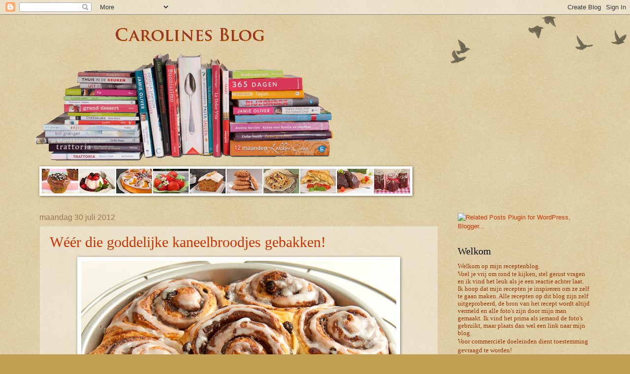

--- FILE ---
content_type: text/html; charset=UTF-8
request_url: https://carolinebrouwer.blogspot.com/2012/07/
body_size: 46318
content:
<!DOCTYPE html>
<html class='v2' dir='ltr' xmlns='http://www.w3.org/1999/xhtml' xmlns:b='http://www.google.com/2005/gml/b' xmlns:data='http://www.google.com/2005/gml/data' xmlns:expr='http://www.google.com/2005/gml/expr'>
<head>
<link href='https://www.blogger.com/static/v1/widgets/335934321-css_bundle_v2.css' rel='stylesheet' type='text/css'/>
<meta content='width=1100' name='viewport'/>
<meta content='text/html; charset=UTF-8' http-equiv='Content-Type'/>
<meta content='blogger' name='generator'/>
<link href='https://carolinebrouwer.blogspot.com/favicon.ico' rel='icon' type='image/x-icon'/>
<link href='http://carolinebrouwer.blogspot.com/2012/07/' rel='canonical'/>
<link rel="alternate" type="application/atom+xml" title="Carolines blog - Atom" href="https://carolinebrouwer.blogspot.com/feeds/posts/default" />
<link rel="alternate" type="application/rss+xml" title="Carolines blog - RSS" href="https://carolinebrouwer.blogspot.com/feeds/posts/default?alt=rss" />
<link rel="service.post" type="application/atom+xml" title="Carolines blog - Atom" href="https://www.blogger.com/feeds/5611415510295519254/posts/default" />
<!--Can't find substitution for tag [blog.ieCssRetrofitLinks]-->
<meta content='http://carolinebrouwer.blogspot.com/2012/07/' property='og:url'/>
<meta content='Carolines blog' property='og:title'/>
<meta content='' property='og:description'/>
<title>Carolines blog: juli 2012</title>
<style id='page-skin-1' type='text/css'><!--
/*
-----------------------------------------------
Blogger Template Style
Name:     Watermark
Designer: Blogger
URL:      www.blogger.com
----------------------------------------------- */
/* Use this with templates/1ktemplate-*.html */
/* Content
----------------------------------------------- */
body {
font: normal normal 14px Arial, Tahoma, Helvetica, FreeSans, sans-serif;
color: #333333;
background: #c0a154 url(//www.blogblog.com/1kt/watermark/body_background_birds.png) repeat scroll top left;
}
html body .content-outer {
min-width: 0;
max-width: 100%;
width: 100%;
}
.content-outer {
font-size: 92%;
}
a:link {
text-decoration:none;
color: #cc3300;
}
a:visited {
text-decoration:none;
color: #993322;
}
a:hover {
text-decoration:underline;
color: #ff3300;
}
.body-fauxcolumns .cap-top {
margin-top: 30px;
background: transparent url(//www.blogblog.com/1kt/watermark/body_overlay_birds.png) no-repeat scroll top right;
height: 121px;
}
.content-inner {
padding: 0;
}
/* Header
----------------------------------------------- */
.header-inner .Header .titlewrapper,
.header-inner .Header .descriptionwrapper {
padding-left: 20px;
padding-right: 20px;
}
.Header h1 {
font: normal normal 60px Georgia, Utopia, 'Palatino Linotype', Palatino, serif;
color: #ffffff;
text-shadow: 2px 2px rgba(0, 0, 0, .1);
}
.Header h1 a {
color: #ffffff;
}
.Header .description {
font-size: 140%;
color: #997755;
}
/* Tabs
----------------------------------------------- */
.tabs-inner .section {
margin: 0 20px;
}
.tabs-inner .PageList, .tabs-inner .LinkList, .tabs-inner .Labels {
margin-left: -11px;
margin-right: -11px;
background-color: transparent;
border-top: 0 solid #ffffff;
border-bottom: 0 solid #ffffff;
-moz-box-shadow: 0 0 0 rgba(0, 0, 0, .3);
-webkit-box-shadow: 0 0 0 rgba(0, 0, 0, .3);
-goog-ms-box-shadow: 0 0 0 rgba(0, 0, 0, .3);
box-shadow: 0 0 0 rgba(0, 0, 0, .3);
}
.tabs-inner .PageList .widget-content,
.tabs-inner .LinkList .widget-content,
.tabs-inner .Labels .widget-content {
margin: -3px -11px;
background: transparent none  no-repeat scroll right;
}
.tabs-inner .widget ul {
padding: 2px 25px;
max-height: 34px;
background: transparent none no-repeat scroll left;
}
.tabs-inner .widget li {
border: none;
}
.tabs-inner .widget li a {
display: inline-block;
padding: .25em 1em;
font: normal normal 20px Georgia, Utopia, 'Palatino Linotype', Palatino, serif;
color: #cc3300;
border-right: 1px solid #c0a154;
}
.tabs-inner .widget li:first-child a {
border-left: 1px solid #c0a154;
}
.tabs-inner .widget li.selected a, .tabs-inner .widget li a:hover {
color: #000000;
}
/* Headings
----------------------------------------------- */
h2 {
font: normal normal 20px Georgia, Utopia, 'Palatino Linotype', Palatino, serif;
color: #000000;
margin: 0 0 .5em;
}
h2.date-header {
font: normal normal 16px Arial, Tahoma, Helvetica, FreeSans, sans-serif;
color: #997755;
}
/* Main
----------------------------------------------- */
.main-inner .column-center-inner,
.main-inner .column-left-inner,
.main-inner .column-right-inner {
padding: 0 5px;
}
.main-outer {
margin-top: 0;
background: transparent none no-repeat scroll top left;
}
.main-inner {
padding-top: 30px;
}
.main-cap-top {
position: relative;
}
.main-cap-top .cap-right {
position: absolute;
height: 0;
width: 100%;
bottom: 0;
background: transparent none repeat-x scroll bottom center;
}
.main-cap-top .cap-left {
position: absolute;
height: 245px;
width: 280px;
right: 0;
bottom: 0;
background: transparent none no-repeat scroll bottom left;
}
/* Posts
----------------------------------------------- */
.post-outer {
padding: 15px 20px;
margin: 0 0 25px;
background: transparent url(//www.blogblog.com/1kt/watermark/post_background_birds.png) repeat scroll top left;
_background-image: none;
border: dotted 1px #ccbb99;
-moz-box-shadow: 0 0 0 rgba(0, 0, 0, .1);
-webkit-box-shadow: 0 0 0 rgba(0, 0, 0, .1);
-goog-ms-box-shadow: 0 0 0 rgba(0, 0, 0, .1);
box-shadow: 0 0 0 rgba(0, 0, 0, .1);
}
h3.post-title {
font: normal normal 30px Georgia, Utopia, 'Palatino Linotype', Palatino, serif;
margin: 0;
}
.comments h4 {
font: normal normal 30px Georgia, Utopia, 'Palatino Linotype', Palatino, serif;
margin: 1em 0 0;
}
.post-body {
font-size: 105%;
line-height: 1.5;
position: relative;
}
.post-header {
margin: 0 0 1em;
color: #997755;
}
.post-footer {
margin: 10px 0 0;
padding: 10px 0 0;
color: #997755;
border-top: dashed 1px #777777;
}
#blog-pager {
font-size: 140%
}
#comments .comment-author {
padding-top: 1.5em;
border-top: dashed 1px #777777;
background-position: 0 1.5em;
}
#comments .comment-author:first-child {
padding-top: 0;
border-top: none;
}
.avatar-image-container {
margin: .2em 0 0;
}
/* Comments
----------------------------------------------- */
.comments .comments-content .icon.blog-author {
background-repeat: no-repeat;
background-image: url([data-uri]);
}
.comments .comments-content .loadmore a {
border-top: 1px solid #777777;
border-bottom: 1px solid #777777;
}
.comments .continue {
border-top: 2px solid #777777;
}
/* Widgets
----------------------------------------------- */
.widget ul, .widget #ArchiveList ul.flat {
padding: 0;
list-style: none;
}
.widget ul li, .widget #ArchiveList ul.flat li {
padding: .35em 0;
text-indent: 0;
border-top: dashed 1px #777777;
}
.widget ul li:first-child, .widget #ArchiveList ul.flat li:first-child {
border-top: none;
}
.widget .post-body ul {
list-style: disc;
}
.widget .post-body ul li {
border: none;
}
.widget .zippy {
color: #777777;
}
.post-body img, .post-body .tr-caption-container, .Profile img, .Image img,
.BlogList .item-thumbnail img {
padding: 5px;
background: #fff;
-moz-box-shadow: 1px 1px 5px rgba(0, 0, 0, .5);
-webkit-box-shadow: 1px 1px 5px rgba(0, 0, 0, .5);
-goog-ms-box-shadow: 1px 1px 5px rgba(0, 0, 0, .5);
box-shadow: 1px 1px 5px rgba(0, 0, 0, .5);
}
.post-body img, .post-body .tr-caption-container {
padding: 8px;
}
.post-body .tr-caption-container {
color: #333333;
}
.post-body .tr-caption-container img {
padding: 0;
background: transparent;
border: none;
-moz-box-shadow: 0 0 0 rgba(0, 0, 0, .1);
-webkit-box-shadow: 0 0 0 rgba(0, 0, 0, .1);
-goog-ms-box-shadow: 0 0 0 rgba(0, 0, 0, .1);
box-shadow: 0 0 0 rgba(0, 0, 0, .1);
}
/* Footer
----------------------------------------------- */
.footer-outer {
color:#ccbb99;
background: #330000 url(//www.blogblog.com/1kt/watermark/body_background_navigator.png) repeat scroll top left;
}
.footer-outer a {
color: #ff7755;
}
.footer-outer a:visited {
color: #dd5533;
}
.footer-outer a:hover {
color: #ff9977;
}
.footer-outer .widget h2 {
color: #eeddbb;
}
/* Mobile
----------------------------------------------- */
body.mobile  {
background-size: 100% auto;
}
.mobile .body-fauxcolumn-outer {
background: transparent none repeat scroll top left;
}
html .mobile .mobile-date-outer {
border-bottom: none;
background: transparent url(//www.blogblog.com/1kt/watermark/post_background_birds.png) repeat scroll top left;
_background-image: none;
margin-bottom: 10px;
}
.mobile .main-inner .date-outer {
padding: 0;
}
.mobile .main-inner .date-header {
margin: 10px;
}
.mobile .main-cap-top {
z-index: -1;
}
.mobile .content-outer {
font-size: 100%;
}
.mobile .post-outer {
padding: 10px;
}
.mobile .main-cap-top .cap-left {
background: transparent none no-repeat scroll bottom left;
}
.mobile .body-fauxcolumns .cap-top {
margin: 0;
}
.mobile-link-button {
background: transparent url(//www.blogblog.com/1kt/watermark/post_background_birds.png) repeat scroll top left;
}
.mobile-link-button a:link, .mobile-link-button a:visited {
color: #cc3300;
}
.mobile-index-date .date-header {
color: #997755;
}
.mobile-index-contents {
color: #333333;
}
.mobile .tabs-inner .section {
margin: 0;
}
.mobile .tabs-inner .PageList {
margin-left: 0;
margin-right: 0;
}
.mobile .tabs-inner .PageList .widget-content {
margin: 0;
color: #000000;
background: transparent url(//www.blogblog.com/1kt/watermark/post_background_birds.png) repeat scroll top left;
}
.mobile .tabs-inner .PageList .widget-content .pagelist-arrow {
border-left: 1px solid #c0a154;
}

--></style>
<style id='template-skin-1' type='text/css'><!--
body {
min-width: 1160px;
}
.content-outer, .content-fauxcolumn-outer, .region-inner {
min-width: 1160px;
max-width: 1160px;
_width: 1160px;
}
.main-inner .columns {
padding-left: 0;
padding-right: 310px;
}
.main-inner .fauxcolumn-center-outer {
left: 0;
right: 310px;
/* IE6 does not respect left and right together */
_width: expression(this.parentNode.offsetWidth -
parseInt("0") -
parseInt("310px") + 'px');
}
.main-inner .fauxcolumn-left-outer {
width: 0;
}
.main-inner .fauxcolumn-right-outer {
width: 310px;
}
.main-inner .column-left-outer {
width: 0;
right: 100%;
margin-left: -0;
}
.main-inner .column-right-outer {
width: 310px;
margin-right: -310px;
}
#layout {
min-width: 0;
}
#layout .content-outer {
min-width: 0;
width: 800px;
}
#layout .region-inner {
min-width: 0;
width: auto;
}
--></style>
<link href='https://www.blogger.com/dyn-css/authorization.css?targetBlogID=5611415510295519254&amp;zx=776f071c-f3cf-47b8-8b90-cc12f9689da5' media='none' onload='if(media!=&#39;all&#39;)media=&#39;all&#39;' rel='stylesheet'/><noscript><link href='https://www.blogger.com/dyn-css/authorization.css?targetBlogID=5611415510295519254&amp;zx=776f071c-f3cf-47b8-8b90-cc12f9689da5' rel='stylesheet'/></noscript>
<meta name='google-adsense-platform-account' content='ca-host-pub-1556223355139109'/>
<meta name='google-adsense-platform-domain' content='blogspot.com'/>

</head>
<body class='loading variant-birds'>
<div class='navbar section' id='navbar'><div class='widget Navbar' data-version='1' id='Navbar1'><script type="text/javascript">
    function setAttributeOnload(object, attribute, val) {
      if(window.addEventListener) {
        window.addEventListener('load',
          function(){ object[attribute] = val; }, false);
      } else {
        window.attachEvent('onload', function(){ object[attribute] = val; });
      }
    }
  </script>
<div id="navbar-iframe-container"></div>
<script type="text/javascript" src="https://apis.google.com/js/platform.js"></script>
<script type="text/javascript">
      gapi.load("gapi.iframes:gapi.iframes.style.bubble", function() {
        if (gapi.iframes && gapi.iframes.getContext) {
          gapi.iframes.getContext().openChild({
              url: 'https://www.blogger.com/navbar/5611415510295519254?origin\x3dhttps://carolinebrouwer.blogspot.com',
              where: document.getElementById("navbar-iframe-container"),
              id: "navbar-iframe"
          });
        }
      });
    </script><script type="text/javascript">
(function() {
var script = document.createElement('script');
script.type = 'text/javascript';
script.src = '//pagead2.googlesyndication.com/pagead/js/google_top_exp.js';
var head = document.getElementsByTagName('head')[0];
if (head) {
head.appendChild(script);
}})();
</script>
</div></div>
<div class='body-fauxcolumns'>
<div class='fauxcolumn-outer body-fauxcolumn-outer'>
<div class='cap-top'>
<div class='cap-left'></div>
<div class='cap-right'></div>
</div>
<div class='fauxborder-left'>
<div class='fauxborder-right'></div>
<div class='fauxcolumn-inner'>
</div>
</div>
<div class='cap-bottom'>
<div class='cap-left'></div>
<div class='cap-right'></div>
</div>
</div>
</div>
<div class='content'>
<div class='content-fauxcolumns'>
<div class='fauxcolumn-outer content-fauxcolumn-outer'>
<div class='cap-top'>
<div class='cap-left'></div>
<div class='cap-right'></div>
</div>
<div class='fauxborder-left'>
<div class='fauxborder-right'></div>
<div class='fauxcolumn-inner'>
</div>
</div>
<div class='cap-bottom'>
<div class='cap-left'></div>
<div class='cap-right'></div>
</div>
</div>
</div>
<div class='content-outer'>
<div class='content-cap-top cap-top'>
<div class='cap-left'></div>
<div class='cap-right'></div>
</div>
<div class='fauxborder-left content-fauxborder-left'>
<div class='fauxborder-right content-fauxborder-right'></div>
<div class='content-inner'>
<header>
<div class='header-outer'>
<div class='header-cap-top cap-top'>
<div class='cap-left'></div>
<div class='cap-right'></div>
</div>
<div class='fauxborder-left header-fauxborder-left'>
<div class='fauxborder-right header-fauxborder-right'></div>
<div class='region-inner header-inner'>
<div class='header section' id='header'><div class='widget Header' data-version='1' id='Header1'>
<div id='header-inner'>
<a href='https://carolinebrouwer.blogspot.com/' style='display: block'>
<img alt="Carolines blog" height="308px; " id="Header1_headerimg" src="//4.bp.blogspot.com/_0HwGoEiiAsQ/TBPeCR9NCEI/AAAAAAAABk4/wdN9GLOrhV4/S1600-R/Kookboeken+copy.gif" style="display: block" width="630px; ">
</a>
</div>
</div></div>
</div>
</div>
<div class='header-cap-bottom cap-bottom'>
<div class='cap-left'></div>
<div class='cap-right'></div>
</div>
</div>
</header>
<div class='tabs-outer'>
<div class='tabs-cap-top cap-top'>
<div class='cap-left'></div>
<div class='cap-right'></div>
</div>
<div class='fauxborder-left tabs-fauxborder-left'>
<div class='fauxborder-right tabs-fauxborder-right'></div>
<div class='region-inner tabs-inner'>
<div class='tabs section' id='crosscol'><div class='widget Image' data-version='1' id='Image2'>
<div class='widget-content'>
<img alt='' height='50' id='Image2_img' src='//1.bp.blogspot.com/_0HwGoEiiAsQ/TC46KU53oHI/AAAAAAAABq8/Iti-H_423iU/S748/Fotocollage+copy.jpg' width='748'/>
<br/>
</div>
<div class='clear'></div>
</div></div>
<div class='tabs no-items section' id='crosscol-overflow'></div>
</div>
</div>
<div class='tabs-cap-bottom cap-bottom'>
<div class='cap-left'></div>
<div class='cap-right'></div>
</div>
</div>
<div class='main-outer'>
<div class='main-cap-top cap-top'>
<div class='cap-left'></div>
<div class='cap-right'></div>
</div>
<div class='fauxborder-left main-fauxborder-left'>
<div class='fauxborder-right main-fauxborder-right'></div>
<div class='region-inner main-inner'>
<div class='columns fauxcolumns'>
<div class='fauxcolumn-outer fauxcolumn-center-outer'>
<div class='cap-top'>
<div class='cap-left'></div>
<div class='cap-right'></div>
</div>
<div class='fauxborder-left'>
<div class='fauxborder-right'></div>
<div class='fauxcolumn-inner'>
</div>
</div>
<div class='cap-bottom'>
<div class='cap-left'></div>
<div class='cap-right'></div>
</div>
</div>
<div class='fauxcolumn-outer fauxcolumn-left-outer'>
<div class='cap-top'>
<div class='cap-left'></div>
<div class='cap-right'></div>
</div>
<div class='fauxborder-left'>
<div class='fauxborder-right'></div>
<div class='fauxcolumn-inner'>
</div>
</div>
<div class='cap-bottom'>
<div class='cap-left'></div>
<div class='cap-right'></div>
</div>
</div>
<div class='fauxcolumn-outer fauxcolumn-right-outer'>
<div class='cap-top'>
<div class='cap-left'></div>
<div class='cap-right'></div>
</div>
<div class='fauxborder-left'>
<div class='fauxborder-right'></div>
<div class='fauxcolumn-inner'>
</div>
</div>
<div class='cap-bottom'>
<div class='cap-left'></div>
<div class='cap-right'></div>
</div>
</div>
<!-- corrects IE6 width calculation -->
<div class='columns-inner'>
<div class='column-center-outer'>
<div class='column-center-inner'>
<div class='main section' id='main'><div class='widget Blog' data-version='1' id='Blog1'>
<div class='blog-posts hfeed'>

          <div class="date-outer">
        
<h2 class='date-header'><span>maandag 30 juli 2012</span></h2>

          <div class="date-posts">
        
<div class='post-outer'>
<div class='post hentry' itemprop='blogPost' itemscope='itemscope' itemtype='http://schema.org/BlogPosting'>
<meta content='https://blogger.googleusercontent.com/img/b/R29vZ2xl/AVvXsEgpmbBoytgHRjPhi9qEQ6gIRV0cF3dNxE3RH9coujlsDNi5Ss9gZ11N9vDBTH_vlt0tAzkOLnR-u9EK0rAYQyOaEClaVCY1Mk514aKW6dYUNDQrx1c20MwaacWjxRdNmnl8ePMeuVlclp_t/s1600/Kaneel_1207_28_0659.jpg' itemprop='image_url'/>
<meta content='5611415510295519254' itemprop='blogId'/>
<meta content='4982459500366911066' itemprop='postId'/>
<a name='4982459500366911066'></a>
<h3 class='post-title entry-title' itemprop='name'>
<a href='https://carolinebrouwer.blogspot.com/2012/07/weer-die-goddelijke-kaneelbroodjes.html'>Wéér die goddelijke kaneelbroodjes gebakken!</a>
</h3>
<div class='post-header'>
<div class='post-header-line-1'></div>
</div>
<div class='post-body entry-content' id='post-body-4982459500366911066' itemprop='description articleBody'>
<div class="separator" style="clear: both; text-align: center;">
<a href="https://blogger.googleusercontent.com/img/b/R29vZ2xl/AVvXsEgpmbBoytgHRjPhi9qEQ6gIRV0cF3dNxE3RH9coujlsDNi5Ss9gZ11N9vDBTH_vlt0tAzkOLnR-u9EK0rAYQyOaEClaVCY1Mk514aKW6dYUNDQrx1c20MwaacWjxRdNmnl8ePMeuVlclp_t/s1600/Kaneel_1207_28_0659.jpg" imageanchor="1" style="margin-left: 1em; margin-right: 1em;"><img border="0" src="https://blogger.googleusercontent.com/img/b/R29vZ2xl/AVvXsEgpmbBoytgHRjPhi9qEQ6gIRV0cF3dNxE3RH9coujlsDNi5Ss9gZ11N9vDBTH_vlt0tAzkOLnR-u9EK0rAYQyOaEClaVCY1Mk514aKW6dYUNDQrx1c20MwaacWjxRdNmnl8ePMeuVlclp_t/s1600/Kaneel_1207_28_0659.jpg" /></a></div>
<div class="separator" style="clear: both; text-align: center;">
<br /></div>
<div class="separator" style="clear: both; text-align: left;">
Een paar weken geleden had ik <a href="http://carolinebrouwer.blogspot.nl/2012/07/kaneelbroodjes.html">een post </a>over het bakken van deze heerlijke kaneelbroodjes samen met Wilma van het blog <a href="http://kookgekwilma.wordpress.com/">"Kookgek"</a>. Wilma heeft een Kenwood keukenmachine en is&nbsp;daar&nbsp;erg enthousiast over. Toen ik zag hoe makkelijk het kneden ging - en dat was altijd mijn probleem met broodjes bakken - ben ik gaan overwegen om ook zo'n &nbsp;apparaat&nbsp;aan te schaffen. Inmiddels ben ik zelf ook in het bezit van een Kenwood keukenmachine. En dan nu voor het eerst gebruikt om deze goddelijke kaneelbroodjes weer te maken. Wat gaat dat makkelijk, de machine doet al het werk, bij mij wilde het deeg ook nooit goed rijzen en zie als het goed gekneed is, gaat ook dat geweldig!&nbsp;</div>
<div class="separator" style="clear: both; text-align: left;">
Verder heb ik ook nog de<a href="http://uitdekeukenvanarden.blogspot.nl/2011/02/handige-gadget-lepelweegschaal.html"> lepelweegschaal</a> aangeschaft, die weegt kleine hoeveelheden, zoals bv. zout of gist. Een ideaal ding. Kortom ik ben helemaal blij met mijn nieuwe keukenspullen.</div>
<div class="separator" style="clear: both; text-align: left;">
Nu in het najaar nog een workshop broodbakken volgen bij <a href="http://uitdekeukenvanarden.blogspot.nl/p/workshopcursus-brood-bakken.html">"Uit de Keuken van Levine"</a>.</div>
<div class="separator" style="clear: both; text-align: left;">
<br /></div>
<div class="separator" style="clear: both; text-align: center;">
</div>
<div class="separator" style="clear: both; text-align: left;">
<a href="https://blogger.googleusercontent.com/img/b/R29vZ2xl/AVvXsEhNbSNchzaCtHtagt4ny0VmGp4P42odGkPTeGHMdov0P6gPifNmcisRULZBtI7IM6zyLqDIbspXcoNSQYMymJx7aAuYvpLsPRQOIcgHblrx-WeUkl6ZodMv1eiRZvhQ18YlA8-Mzb7Bp3gO/s1600/KitchenMachines-KM010-800x600-1_300x225.jpg" imageanchor="1" style="clear: right; float: right; margin-bottom: 1em; margin-left: 1em; text-align: center;"><img border="0" src="https://blogger.googleusercontent.com/img/b/R29vZ2xl/AVvXsEhNbSNchzaCtHtagt4ny0VmGp4P42odGkPTeGHMdov0P6gPifNmcisRULZBtI7IM6zyLqDIbspXcoNSQYMymJx7aAuYvpLsPRQOIcgHblrx-WeUkl6ZodMv1eiRZvhQ18YlA8-Mzb7Bp3gO/s1600/KitchenMachines-KM010-800x600-1_300x225.jpg" /></a></div>
<div style='clear: both;'></div>
</div>
<div class='post-footer'>
<div class='post-footer-line post-footer-line-1'><span class='post-author vcard'>
Gepost door
<span class='fn' itemprop='author' itemscope='itemscope' itemtype='http://schema.org/Person'>
<meta content='https://www.blogger.com/profile/09568129217290962122' itemprop='url'/>
<a class='g-profile' href='https://www.blogger.com/profile/09568129217290962122' rel='author' title='author profile'>
<span itemprop='name'>Caroline Brouwer</span>
</a>
</span>
</span>
<span class='post-timestamp'>
op
<meta content='http://carolinebrouwer.blogspot.com/2012/07/weer-die-goddelijke-kaneelbroodjes.html' itemprop='url'/>
<a class='timestamp-link' href='https://carolinebrouwer.blogspot.com/2012/07/weer-die-goddelijke-kaneelbroodjes.html' rel='bookmark' title='permanent link'><abbr class='published' itemprop='datePublished' title='2012-07-30T07:45:00+02:00'>07:45</abbr></a>
</span>
<span class='post-comment-link'>
<a class='comment-link' href='https://www.blogger.com/comment/fullpage/post/5611415510295519254/4982459500366911066' onclick='javascript:window.open(this.href, "bloggerPopup", "toolbar=0,location=0,statusbar=1,menubar=0,scrollbars=yes,width=640,height=500"); return false;'>
25 opmerkingen:
  </a>
</span>
<span class='post-icons'>
<span class='item-action'>
<a href='https://www.blogger.com/email-post/5611415510295519254/4982459500366911066' title='Post e-mailen'>
<img alt="" class="icon-action" height="13" src="//img1.blogblog.com/img/icon18_email.gif" width="18">
</a>
</span>
<span class='item-control blog-admin pid-1154095350'>
<a href='https://www.blogger.com/post-edit.g?blogID=5611415510295519254&postID=4982459500366911066&from=pencil' title='Post bewerken'>
<img alt='' class='icon-action' height='18' src='https://resources.blogblog.com/img/icon18_edit_allbkg.gif' width='18'/>
</a>
</span>
</span>
<div class='post-share-buttons goog-inline-block'>
<a class='goog-inline-block share-button sb-email' href='https://www.blogger.com/share-post.g?blogID=5611415510295519254&postID=4982459500366911066&target=email' target='_blank' title='Dit e-mailen
'><span class='share-button-link-text'>Dit e-mailen
</span></a><a class='goog-inline-block share-button sb-blog' href='https://www.blogger.com/share-post.g?blogID=5611415510295519254&postID=4982459500366911066&target=blog' onclick='window.open(this.href, "_blank", "height=270,width=475"); return false;' target='_blank' title='Dit bloggen!'><span class='share-button-link-text'>Dit bloggen!</span></a><a class='goog-inline-block share-button sb-twitter' href='https://www.blogger.com/share-post.g?blogID=5611415510295519254&postID=4982459500366911066&target=twitter' target='_blank' title='Delen via X'><span class='share-button-link-text'>Delen via X</span></a><a class='goog-inline-block share-button sb-facebook' href='https://www.blogger.com/share-post.g?blogID=5611415510295519254&postID=4982459500366911066&target=facebook' onclick='window.open(this.href, "_blank", "height=430,width=640"); return false;' target='_blank' title='Delen op Facebook'><span class='share-button-link-text'>Delen op Facebook</span></a><a class='goog-inline-block share-button sb-pinterest' href='https://www.blogger.com/share-post.g?blogID=5611415510295519254&postID=4982459500366911066&target=pinterest' target='_blank' title='Delen op Pinterest'><span class='share-button-link-text'>Delen op Pinterest</span></a>
</div>
</div>
<div class='post-footer-line post-footer-line-2'><span class='post-labels'>
Labels:
<a href='https://carolinebrouwer.blogspot.com/search/label/broodje' rel='tag'>broodje</a>,
<a href='https://carolinebrouwer.blogspot.com/search/label/kaneel' rel='tag'>kaneel</a>,
<a href='https://carolinebrouwer.blogspot.com/search/label/kenwood' rel='tag'>kenwood</a>,
<a href='https://carolinebrouwer.blogspot.com/search/label/lepelweegschaal' rel='tag'>lepelweegschaal</a>
</span>
</div>
<div class='post-footer-line post-footer-line-3'></div>
</div>
</div>
</div>

          </div></div>
        

          <div class="date-outer">
        
<h2 class='date-header'><span>zaterdag 28 juli 2012</span></h2>

          <div class="date-posts">
        
<div class='post-outer'>
<div class='post hentry' itemprop='blogPost' itemscope='itemscope' itemtype='http://schema.org/BlogPosting'>
<meta content='https://blogger.googleusercontent.com/img/b/R29vZ2xl/AVvXsEjfToR-S-icgbcE4wwpQFsVOYFn-eSg7dZfNNeSqUAPSNyG8sBwv32GYdFG-noYouTP0UVH1QaN1t-fvA1OnS5DIxEOJnpVj-Hj_L2COQArDHAr3VotCld0ml8Ro2C8NwEiVzvylACLtfcs/s1600/RucSal_1207_28_0651.jpg' itemprop='image_url'/>
<meta content='5611415510295519254' itemprop='blogId'/>
<meta content='2426305730658542261' itemprop='postId'/>
<a name='2426305730658542261'></a>
<h3 class='post-title entry-title' itemprop='name'>
<a href='https://carolinebrouwer.blogspot.com/2012/07/rucolasalade-met-meloen-parmaham-en.html'>Rucolasalade met meloen, Parmaham en mozzarella</a>
</h3>
<div class='post-header'>
<div class='post-header-line-1'></div>
</div>
<div class='post-body entry-content' id='post-body-2426305730658542261' itemprop='description articleBody'>
<div class="separator" style="clear: both; text-align: center;">
<a href="https://blogger.googleusercontent.com/img/b/R29vZ2xl/AVvXsEjfToR-S-icgbcE4wwpQFsVOYFn-eSg7dZfNNeSqUAPSNyG8sBwv32GYdFG-noYouTP0UVH1QaN1t-fvA1OnS5DIxEOJnpVj-Hj_L2COQArDHAr3VotCld0ml8Ro2C8NwEiVzvylACLtfcs/s1600/RucSal_1207_28_0651.jpg" imageanchor="1" style="margin-left: 1em; margin-right: 1em;"><img border="0" src="https://blogger.googleusercontent.com/img/b/R29vZ2xl/AVvXsEjfToR-S-icgbcE4wwpQFsVOYFn-eSg7dZfNNeSqUAPSNyG8sBwv32GYdFG-noYouTP0UVH1QaN1t-fvA1OnS5DIxEOJnpVj-Hj_L2COQArDHAr3VotCld0ml8Ro2C8NwEiVzvylACLtfcs/s1600/RucSal_1207_28_0651.jpg" /></a></div>
<div class="separator" style="clear: both; text-align: center;">
<br /></div>
<b>Ingrediënten:</b><br />
- &#189; cantaloupemeloen<br />
- 1 zak rucola (75 g)<br />
- 150 g rauwe ham, bv Parmaham<br />
- 2 bolletjes buffelmozzarella<br />
- 4 el crema di balsamico classica<br />
- 3 el olijfolie extra vierge<br />
- 50 g walnoten, geroosterd<br />
<br />
<b>Bereiden:</b><br />
1. Snijd de meloen doormidden, haal de pitjes eruit en snijd de meloen in kwarten. Verwijder de schil en snijd de meloen in stukjes. (als je weinig tijd heeft verkoopt AH ook voorgesneden meloen in bakjes).<br />
2. Verdeel de rucola over 4 borden en leg de stukken meloen erop. Scheur de ham in stukken &nbsp;en leg op de&nbsp;salade. Scheur ook de mozzarella in stukken en verdeel erover.<br />
3. Besprenkel de salade met de crema di balsamico en met de olijfolie. Strooi de walnoten erover en serveer.<br />
<br />
Bron: AH<br />
<br />
<i>Soms heeft AH heerlijke recepten voor salades, zoals deze. Deze salade kun je als hoofdgerecht serveren voor 2 personen of als voorgerecht voor 4 personen. Je kunt natuurlijk ook een ander soort meloen nemen, maar de oranje kleur van de &nbsp;cantaloupemeloen geeft wel een mooi contrast met het groen van de rucola.</i><br />
<br />
Andere lekkere salades van de AH zijn:<br />
<a href="http://carolinebrouwer.blogspot.nl/2010/07/veldsla-met-geitenkaas-en-frambozen.html">Veldsla met geitenkaas en frambozen</a><br />
<a href="http://carolinebrouwer.blogspot.nl/2010/07/zomersalade-met-hollandse-geitenkaas.html">Zomersalade met Hollandse geitenkaas</a><br />
<a href="http://carolinebrouwer.blogspot.nl/2010/05/pastasalade-met-basilicumolie.html">Pastasalade met basilicumolie</a>
<div style='clear: both;'></div>
</div>
<div class='post-footer'>
<div class='post-footer-line post-footer-line-1'><span class='post-author vcard'>
Gepost door
<span class='fn' itemprop='author' itemscope='itemscope' itemtype='http://schema.org/Person'>
<meta content='https://www.blogger.com/profile/09568129217290962122' itemprop='url'/>
<a class='g-profile' href='https://www.blogger.com/profile/09568129217290962122' rel='author' title='author profile'>
<span itemprop='name'>Caroline Brouwer</span>
</a>
</span>
</span>
<span class='post-timestamp'>
op
<meta content='http://carolinebrouwer.blogspot.com/2012/07/rucolasalade-met-meloen-parmaham-en.html' itemprop='url'/>
<a class='timestamp-link' href='https://carolinebrouwer.blogspot.com/2012/07/rucolasalade-met-meloen-parmaham-en.html' rel='bookmark' title='permanent link'><abbr class='published' itemprop='datePublished' title='2012-07-28T14:05:00+02:00'>14:05</abbr></a>
</span>
<span class='post-comment-link'>
<a class='comment-link' href='https://www.blogger.com/comment/fullpage/post/5611415510295519254/2426305730658542261' onclick='javascript:window.open(this.href, "bloggerPopup", "toolbar=0,location=0,statusbar=1,menubar=0,scrollbars=yes,width=640,height=500"); return false;'>
9 opmerkingen:
  </a>
</span>
<span class='post-icons'>
<span class='item-action'>
<a href='https://www.blogger.com/email-post/5611415510295519254/2426305730658542261' title='Post e-mailen'>
<img alt="" class="icon-action" height="13" src="//img1.blogblog.com/img/icon18_email.gif" width="18">
</a>
</span>
<span class='item-control blog-admin pid-1154095350'>
<a href='https://www.blogger.com/post-edit.g?blogID=5611415510295519254&postID=2426305730658542261&from=pencil' title='Post bewerken'>
<img alt='' class='icon-action' height='18' src='https://resources.blogblog.com/img/icon18_edit_allbkg.gif' width='18'/>
</a>
</span>
</span>
<div class='post-share-buttons goog-inline-block'>
<a class='goog-inline-block share-button sb-email' href='https://www.blogger.com/share-post.g?blogID=5611415510295519254&postID=2426305730658542261&target=email' target='_blank' title='Dit e-mailen
'><span class='share-button-link-text'>Dit e-mailen
</span></a><a class='goog-inline-block share-button sb-blog' href='https://www.blogger.com/share-post.g?blogID=5611415510295519254&postID=2426305730658542261&target=blog' onclick='window.open(this.href, "_blank", "height=270,width=475"); return false;' target='_blank' title='Dit bloggen!'><span class='share-button-link-text'>Dit bloggen!</span></a><a class='goog-inline-block share-button sb-twitter' href='https://www.blogger.com/share-post.g?blogID=5611415510295519254&postID=2426305730658542261&target=twitter' target='_blank' title='Delen via X'><span class='share-button-link-text'>Delen via X</span></a><a class='goog-inline-block share-button sb-facebook' href='https://www.blogger.com/share-post.g?blogID=5611415510295519254&postID=2426305730658542261&target=facebook' onclick='window.open(this.href, "_blank", "height=430,width=640"); return false;' target='_blank' title='Delen op Facebook'><span class='share-button-link-text'>Delen op Facebook</span></a><a class='goog-inline-block share-button sb-pinterest' href='https://www.blogger.com/share-post.g?blogID=5611415510295519254&postID=2426305730658542261&target=pinterest' target='_blank' title='Delen op Pinterest'><span class='share-button-link-text'>Delen op Pinterest</span></a>
</div>
</div>
<div class='post-footer-line post-footer-line-2'><span class='post-labels'>
Labels:
<a href='https://carolinebrouwer.blogspot.com/search/label/meloen' rel='tag'>meloen</a>,
<a href='https://carolinebrouwer.blogspot.com/search/label/mozzarella' rel='tag'>mozzarella</a>,
<a href='https://carolinebrouwer.blogspot.com/search/label/rucola' rel='tag'>rucola</a>,
<a href='https://carolinebrouwer.blogspot.com/search/label/salade' rel='tag'>salade</a>,
<a href='https://carolinebrouwer.blogspot.com/search/label/walnoten' rel='tag'>walnoten</a>
</span>
</div>
<div class='post-footer-line post-footer-line-3'></div>
</div>
</div>
</div>

          </div></div>
        

          <div class="date-outer">
        
<h2 class='date-header'><span>donderdag 26 juli 2012</span></h2>

          <div class="date-posts">
        
<div class='post-outer'>
<div class='post hentry' itemprop='blogPost' itemscope='itemscope' itemtype='http://schema.org/BlogPosting'>
<meta content='https://blogger.googleusercontent.com/img/b/R29vZ2xl/AVvXsEgTemQ7VNv5X2sDfkCuGJW6R0HIKpwQiiwdzsUhTi4FkqOO6Xn-i6hOYfxC96zt3lE6RgVJCEvIDKMWfkaxUvZ8nuUbwvtXA46AZLB25TF-xCJm6b7vMglypt32RbXpYdPR_5P4zhUGfsjs/s1600/Kip_1207_22_0643.jpg' itemprop='image_url'/>
<meta content='5611415510295519254' itemprop='blogId'/>
<meta content='6821398291941996190' itemprop='postId'/>
<a name='6821398291941996190'></a>
<h3 class='post-title entry-title' itemprop='name'>
<a href='https://carolinebrouwer.blogspot.com/2012/07/gebraden-kip-met-saffraan-hazelnoten-en.html'>Gebraden kip met saffraan, hazelnoten en honing</a>
</h3>
<div class='post-header'>
<div class='post-header-line-1'></div>
</div>
<div class='post-body entry-content' id='post-body-6821398291941996190' itemprop='description articleBody'>
<div class="separator" style="clear: both; text-align: center;">
<a href="https://blogger.googleusercontent.com/img/b/R29vZ2xl/AVvXsEgTemQ7VNv5X2sDfkCuGJW6R0HIKpwQiiwdzsUhTi4FkqOO6Xn-i6hOYfxC96zt3lE6RgVJCEvIDKMWfkaxUvZ8nuUbwvtXA46AZLB25TF-xCJm6b7vMglypt32RbXpYdPR_5P4zhUGfsjs/s1600/Kip_1207_22_0643.jpg" imageanchor="1" style="margin-left: 1em; margin-right: 1em;"><img border="0" src="https://blogger.googleusercontent.com/img/b/R29vZ2xl/AVvXsEgTemQ7VNv5X2sDfkCuGJW6R0HIKpwQiiwdzsUhTi4FkqOO6Xn-i6hOYfxC96zt3lE6RgVJCEvIDKMWfkaxUvZ8nuUbwvtXA46AZLB25TF-xCJm6b7vMglypt32RbXpYdPR_5P4zhUGfsjs/s1600/Kip_1207_22_0643.jpg" /></a></div>
<div class="separator" style="clear: both; text-align: center;">
<br /></div>
<b>Ingrediënten:</b><br />
- 1 grote biologische of scharrelkip in 4 stukken<br />
- 2 uien, grof gesneden<br />
- 4 el olijfolie<br />
- 1 tl gemberpoeder<br />
- 1 tl kaneel<br />
- een flinke snuf saffraandraden<br />
- sap van 1 citroen<br />
- 4 el koud water<br />
- 2 tl grof zeezout<br />
- 1 tl zwarte peper<br />
- 100 g hazelnoten in het vlies<br />
- 70 g honing<br />
- 2 el rozenwater (koop je bij de Turk)<br />
- 2 bosuien, grof gesneden<br />
<br />
<b>Bereiden:</b><br />
1. Vermeng de stukken kip (ik gebruikte 4 grote poten) in een schaal met uien, olijfolie, gemberpoeder, kaneel, saffraan, citroensap, water, zout en peper. Laat dit minstens 1 uur marineren of zet het liever afgedekt tot de volgende dag in de koelkast (ik heb het een hele dag laten marineren).<br />
2. Verwarm de oven op 190' C. Spreid de&nbsp;hazelnoten&nbsp;uit over een bakplaat en rooster ze in 8- 10 minuten lichtbruin. Hak ze grof en zet ze opzij.<br />
3. Verdeel de kip en de marinade in een bakblik waarop alles royaal past. Leg de stukken kip met het vel naar boven en schuif het bakblik in de oven. Bak de kip circa 35 minuten.<br />
4. Meng in die tijd de honing, rozenwater en noten door elkaar tot een grove puree. Haal het bakblik uit de oven, strijk een royale laag notenpasta op elk stukje kip zodat het is bedekt. Zet de kip nog 5-10 minuten in de oven tot de kip gaar en de notenlaag goudbruin is.<br />
5. Schep de kip in een serveerschaal en garneer met de gehakte bosui.<br />
Serveer de kip met naturel couscous of met rijst.<br />
<br />
Bron: "Het Kookboek", Yotam Ottolenghi<br />
<br />
<div class="separator" style="clear: both; text-align: center;">
<a href="https://blogger.googleusercontent.com/img/b/R29vZ2xl/AVvXsEhFZ6ODiYFcQE5N-M8Ve6nSdJAOKrF5Vu4y3zV3obxVBhF9jDPXCc9OuTbhCQ4SG7u6HKG8fwmk9RvZTO5FK3Jak-1zEBk4vV1WqRKgUJ_KpQ-IVnLsXo4M80CPW9rnPWWX4gOwLc-o58g_/s1600/Kip_1207_22_0646.jpg" imageanchor="1" style="margin-left: 1em; margin-right: 1em;"><img border="0" src="https://blogger.googleusercontent.com/img/b/R29vZ2xl/AVvXsEhFZ6ODiYFcQE5N-M8Ve6nSdJAOKrF5Vu4y3zV3obxVBhF9jDPXCc9OuTbhCQ4SG7u6HKG8fwmk9RvZTO5FK3Jak-1zEBk4vV1WqRKgUJ_KpQ-IVnLsXo4M80CPW9rnPWWX4gOwLc-o58g_/s1600/Kip_1207_22_0646.jpg" /></a></div>
<br />
<i>Dit recept is&nbsp;geïnspireerd op een recept van Claudia Roden uit haar boek Tamarinde &amp; Saffraan". Het wordt vervelend, maar dit is weer een héérlijk recept van Ottolenghi. Aten we ooit zo lekker voordat ik Ottolenghi ontdekte? Dit recept trok mij meteen aan, ook omdat ik uit ervaring weet dat de recepten van Claudia Roden ook erg lekker zijn. Als dit gerecht in de oven staat, stijgen er exotische geuren op uit je keuken. Wij aten het met couscous waar je een beetje van de heerlijke marinade op doet. Het gerecht heeft niets anders nodig. Om toch aan je groenten&nbsp;te komen aten we <a href="http://carolinebrouwer.blogspot.nl/2012/07/geroosterde-aubergine-met.html">de gegrilde aubergines met saffraanyoghurt</a> als voorgerecht.</i>
<div style='clear: both;'></div>
</div>
<div class='post-footer'>
<div class='post-footer-line post-footer-line-1'><span class='post-author vcard'>
Gepost door
<span class='fn' itemprop='author' itemscope='itemscope' itemtype='http://schema.org/Person'>
<meta content='https://www.blogger.com/profile/09568129217290962122' itemprop='url'/>
<a class='g-profile' href='https://www.blogger.com/profile/09568129217290962122' rel='author' title='author profile'>
<span itemprop='name'>Caroline Brouwer</span>
</a>
</span>
</span>
<span class='post-timestamp'>
op
<meta content='http://carolinebrouwer.blogspot.com/2012/07/gebraden-kip-met-saffraan-hazelnoten-en.html' itemprop='url'/>
<a class='timestamp-link' href='https://carolinebrouwer.blogspot.com/2012/07/gebraden-kip-met-saffraan-hazelnoten-en.html' rel='bookmark' title='permanent link'><abbr class='published' itemprop='datePublished' title='2012-07-26T07:58:00+02:00'>07:58</abbr></a>
</span>
<span class='post-comment-link'>
<a class='comment-link' href='https://www.blogger.com/comment/fullpage/post/5611415510295519254/6821398291941996190' onclick='javascript:window.open(this.href, "bloggerPopup", "toolbar=0,location=0,statusbar=1,menubar=0,scrollbars=yes,width=640,height=500"); return false;'>
6 opmerkingen:
  </a>
</span>
<span class='post-icons'>
<span class='item-action'>
<a href='https://www.blogger.com/email-post/5611415510295519254/6821398291941996190' title='Post e-mailen'>
<img alt="" class="icon-action" height="13" src="//img1.blogblog.com/img/icon18_email.gif" width="18">
</a>
</span>
<span class='item-control blog-admin pid-1154095350'>
<a href='https://www.blogger.com/post-edit.g?blogID=5611415510295519254&postID=6821398291941996190&from=pencil' title='Post bewerken'>
<img alt='' class='icon-action' height='18' src='https://resources.blogblog.com/img/icon18_edit_allbkg.gif' width='18'/>
</a>
</span>
</span>
<div class='post-share-buttons goog-inline-block'>
<a class='goog-inline-block share-button sb-email' href='https://www.blogger.com/share-post.g?blogID=5611415510295519254&postID=6821398291941996190&target=email' target='_blank' title='Dit e-mailen
'><span class='share-button-link-text'>Dit e-mailen
</span></a><a class='goog-inline-block share-button sb-blog' href='https://www.blogger.com/share-post.g?blogID=5611415510295519254&postID=6821398291941996190&target=blog' onclick='window.open(this.href, "_blank", "height=270,width=475"); return false;' target='_blank' title='Dit bloggen!'><span class='share-button-link-text'>Dit bloggen!</span></a><a class='goog-inline-block share-button sb-twitter' href='https://www.blogger.com/share-post.g?blogID=5611415510295519254&postID=6821398291941996190&target=twitter' target='_blank' title='Delen via X'><span class='share-button-link-text'>Delen via X</span></a><a class='goog-inline-block share-button sb-facebook' href='https://www.blogger.com/share-post.g?blogID=5611415510295519254&postID=6821398291941996190&target=facebook' onclick='window.open(this.href, "_blank", "height=430,width=640"); return false;' target='_blank' title='Delen op Facebook'><span class='share-button-link-text'>Delen op Facebook</span></a><a class='goog-inline-block share-button sb-pinterest' href='https://www.blogger.com/share-post.g?blogID=5611415510295519254&postID=6821398291941996190&target=pinterest' target='_blank' title='Delen op Pinterest'><span class='share-button-link-text'>Delen op Pinterest</span></a>
</div>
</div>
<div class='post-footer-line post-footer-line-2'><span class='post-labels'>
Labels:
<a href='https://carolinebrouwer.blogspot.com/search/label/hazelnoot' rel='tag'>hazelnoot</a>,
<a href='https://carolinebrouwer.blogspot.com/search/label/kip' rel='tag'>kip</a>,
<a href='https://carolinebrouwer.blogspot.com/search/label/Ottolenghi' rel='tag'>Ottolenghi</a>,
<a href='https://carolinebrouwer.blogspot.com/search/label/saffraan' rel='tag'>saffraan</a>
</span>
</div>
<div class='post-footer-line post-footer-line-3'></div>
</div>
</div>
</div>

          </div></div>
        

          <div class="date-outer">
        
<h2 class='date-header'><span>maandag 23 juli 2012</span></h2>

          <div class="date-posts">
        
<div class='post-outer'>
<div class='post hentry' itemprop='blogPost' itemscope='itemscope' itemtype='http://schema.org/BlogPosting'>
<meta content='https://blogger.googleusercontent.com/img/b/R29vZ2xl/AVvXsEjNSaHsY19X4SimsEUPj92twBAje6iQ0OxvnHNhc4gBv4HoH997ZC0Bi4eb55qfYu2uSjf8xa66ZNfy5YqW0Bc0z4s-h7wg6fl2O7BoJXCoZn88mObTsP0lstgCrrsYvCtsHVoNRuzRXXco/s1600/Auberg_1207_22_0632.jpg' itemprop='image_url'/>
<meta content='5611415510295519254' itemprop='blogId'/>
<meta content='707476767639808620' itemprop='postId'/>
<a name='707476767639808620'></a>
<h3 class='post-title entry-title' itemprop='name'>
<a href='https://carolinebrouwer.blogspot.com/2012/07/geroosterde-aubergine-met.html'>Geroosterde aubergine met saffraanyoghurt</a>
</h3>
<div class='post-header'>
<div class='post-header-line-1'></div>
</div>
<div class='post-body entry-content' id='post-body-707476767639808620' itemprop='description articleBody'>
<div class="separator" style="clear: both; text-align: center;">
<a href="https://blogger.googleusercontent.com/img/b/R29vZ2xl/AVvXsEjNSaHsY19X4SimsEUPj92twBAje6iQ0OxvnHNhc4gBv4HoH997ZC0Bi4eb55qfYu2uSjf8xa66ZNfy5YqW0Bc0z4s-h7wg6fl2O7BoJXCoZn88mObTsP0lstgCrrsYvCtsHVoNRuzRXXco/s1600/Auberg_1207_22_0632.jpg" imageanchor="1" style="margin-left: 1em; margin-right: 1em;"><img border="0" src="https://blogger.googleusercontent.com/img/b/R29vZ2xl/AVvXsEjNSaHsY19X4SimsEUPj92twBAje6iQ0OxvnHNhc4gBv4HoH997ZC0Bi4eb55qfYu2uSjf8xa66ZNfy5YqW0Bc0z4s-h7wg6fl2O7BoJXCoZn88mObTsP0lstgCrrsYvCtsHVoNRuzRXXco/s1600/Auberg_1207_22_0632.jpg" /></a></div>
<div class="separator" style="clear: both; text-align: center;">
<br /></div>
<b>Ingrediënten:</b><br />
- 3 middelgrote aubergines, in 2 cm dikke plakken of in parten<br />
- olijfolie om te bestrijken<br />
- 2 el geroosterde pijnboompitten<br />
- een handvol granaatappelpitten<br />
- 20 basilicumblaadjes<br />
- grof zeezout en zwarte peper<br />
<br />
<b>Voor de saffraanyoghurt:</b><br />
- een snufje saffraandraadjes<br />
- 3 el heet water<br />
- 180 g Griekse yoghurt<br />
- 1 teentje knoflook, fijngehakt<br />
- 2&#189; el citroensap<br />
- 3 el olijfolie<br />
<br />
<b>Bereiden:</b><br />
1. Voor de saus: laat de saffraan in een kommetje 5 minuten in het hete water trekken. Giet het geheel in een schaal met daarin de yoghurt, knoflook, citroensap, olijfolie en wat zout. (Het was niet duidelijk of de saffraandraadjes erin moesten blijven, ik heb ze eruit gehaald). Klop alles tot een&nbsp;gladde&nbsp;goudgele saus. Proef er nog wat zout bij moet en zet afgedekt in de koelkast.<br />
2. Verhit de oven tot 220'C. Leg de plakken aubergine op een met bakpapier bekleed ovenrooster en bestrijk de plakken ruim met olijfolie en bestrooi met zout en peper. Rooster ze 20-35 minuten tot ze aan beide kanten&nbsp;lichtbruin&nbsp;zijn. Bewaar ze afgedekt in de koelkast, maar laat ze voor gebruik op kamertemperatuur komen.<br />
3. Schik de plakken aubergines op een grote schaal en laat ze elkaar iets overlappen. Sprenkel de saffraanyoghurt eroverheen, bestrooi met de pijnboom- en granaatappelpitten &nbsp;en schik de basilicumblaadjes erop.<br />
<br />
Tip: AH verkoopt graanaatappelpitten in bakjes, dan hoef je niet zelf zo'n ding te slachten.<br />
<br />
Bron: "Het Kookboek" van Yotam Ottolenghi.<br />
<br />
<div class="separator" style="clear: both; text-align: center;">
<a href="https://blogger.googleusercontent.com/img/b/R29vZ2xl/AVvXsEhGmwGthZyV6bWrf41I_m6zHZVBPDbQUISmnExLxk832oYpc9oMBcclrXhnHr1sMHq1loHIjUOnRh4-K7ZpFWzNWDAHT_Y53q8HUqpOghmnyFxtS-jejXX2fg1MzFFsE67qDbteFZuGGLAT/s1600/Auberg_1207_22_0637.jpg" imageanchor="1" style="margin-left: 1em; margin-right: 1em;"><img border="0" src="https://blogger.googleusercontent.com/img/b/R29vZ2xl/AVvXsEhGmwGthZyV6bWrf41I_m6zHZVBPDbQUISmnExLxk832oYpc9oMBcclrXhnHr1sMHq1loHIjUOnRh4-K7ZpFWzNWDAHT_Y53q8HUqpOghmnyFxtS-jejXX2fg1MzFFsE67qDbteFZuGGLAT/s1600/Auberg_1207_22_0637.jpg" /></a></div>
<br />
<i>Een kleurrijke en simpele salade, de pijnboompitten geven het een nootachtige crunch, de graanaatappelpitten iets zoets en ook de basilicum smaakte er perfect bij. In het boek staat dat het een voorgerecht is voor 4 personen, wij aten het met z'n&nbsp;tweeën&nbsp;helemaal op. Dus volgende keer neem&nbsp;ik meer aubergines, de saus daarentegen was erg veel. Het begint saai te worden, maar weer een erg goed recept van Ottolenghi, dat hier zeker vaker op tafel komt. Ook lekker bij een barbecue lijkt me.</i>
<div style='clear: both;'></div>
</div>
<div class='post-footer'>
<div class='post-footer-line post-footer-line-1'><span class='post-author vcard'>
Gepost door
<span class='fn' itemprop='author' itemscope='itemscope' itemtype='http://schema.org/Person'>
<meta content='https://www.blogger.com/profile/09568129217290962122' itemprop='url'/>
<a class='g-profile' href='https://www.blogger.com/profile/09568129217290962122' rel='author' title='author profile'>
<span itemprop='name'>Caroline Brouwer</span>
</a>
</span>
</span>
<span class='post-timestamp'>
op
<meta content='http://carolinebrouwer.blogspot.com/2012/07/geroosterde-aubergine-met.html' itemprop='url'/>
<a class='timestamp-link' href='https://carolinebrouwer.blogspot.com/2012/07/geroosterde-aubergine-met.html' rel='bookmark' title='permanent link'><abbr class='published' itemprop='datePublished' title='2012-07-23T17:40:00+02:00'>17:40</abbr></a>
</span>
<span class='post-comment-link'>
<a class='comment-link' href='https://www.blogger.com/comment/fullpage/post/5611415510295519254/707476767639808620' onclick='javascript:window.open(this.href, "bloggerPopup", "toolbar=0,location=0,statusbar=1,menubar=0,scrollbars=yes,width=640,height=500"); return false;'>
14 opmerkingen:
  </a>
</span>
<span class='post-icons'>
<span class='item-action'>
<a href='https://www.blogger.com/email-post/5611415510295519254/707476767639808620' title='Post e-mailen'>
<img alt="" class="icon-action" height="13" src="//img1.blogblog.com/img/icon18_email.gif" width="18">
</a>
</span>
<span class='item-control blog-admin pid-1154095350'>
<a href='https://www.blogger.com/post-edit.g?blogID=5611415510295519254&postID=707476767639808620&from=pencil' title='Post bewerken'>
<img alt='' class='icon-action' height='18' src='https://resources.blogblog.com/img/icon18_edit_allbkg.gif' width='18'/>
</a>
</span>
</span>
<div class='post-share-buttons goog-inline-block'>
<a class='goog-inline-block share-button sb-email' href='https://www.blogger.com/share-post.g?blogID=5611415510295519254&postID=707476767639808620&target=email' target='_blank' title='Dit e-mailen
'><span class='share-button-link-text'>Dit e-mailen
</span></a><a class='goog-inline-block share-button sb-blog' href='https://www.blogger.com/share-post.g?blogID=5611415510295519254&postID=707476767639808620&target=blog' onclick='window.open(this.href, "_blank", "height=270,width=475"); return false;' target='_blank' title='Dit bloggen!'><span class='share-button-link-text'>Dit bloggen!</span></a><a class='goog-inline-block share-button sb-twitter' href='https://www.blogger.com/share-post.g?blogID=5611415510295519254&postID=707476767639808620&target=twitter' target='_blank' title='Delen via X'><span class='share-button-link-text'>Delen via X</span></a><a class='goog-inline-block share-button sb-facebook' href='https://www.blogger.com/share-post.g?blogID=5611415510295519254&postID=707476767639808620&target=facebook' onclick='window.open(this.href, "_blank", "height=430,width=640"); return false;' target='_blank' title='Delen op Facebook'><span class='share-button-link-text'>Delen op Facebook</span></a><a class='goog-inline-block share-button sb-pinterest' href='https://www.blogger.com/share-post.g?blogID=5611415510295519254&postID=707476767639808620&target=pinterest' target='_blank' title='Delen op Pinterest'><span class='share-button-link-text'>Delen op Pinterest</span></a>
</div>
</div>
<div class='post-footer-line post-footer-line-2'><span class='post-labels'>
Labels:
<a href='https://carolinebrouwer.blogspot.com/search/label/aubergine' rel='tag'>aubergine</a>,
<a href='https://carolinebrouwer.blogspot.com/search/label/graanaatappelpitten' rel='tag'>graanaatappelpitten</a>,
<a href='https://carolinebrouwer.blogspot.com/search/label/Ottolenghi' rel='tag'>Ottolenghi</a>,
<a href='https://carolinebrouwer.blogspot.com/search/label/pijnboompitten' rel='tag'>pijnboompitten</a>,
<a href='https://carolinebrouwer.blogspot.com/search/label/voorgerecht' rel='tag'>voorgerecht</a>,
<a href='https://carolinebrouwer.blogspot.com/search/label/yoghurt' rel='tag'>yoghurt</a>
</span>
</div>
<div class='post-footer-line post-footer-line-3'></div>
</div>
</div>
</div>

          </div></div>
        

          <div class="date-outer">
        
<h2 class='date-header'><span>zaterdag 21 juli 2012</span></h2>

          <div class="date-posts">
        
<div class='post-outer'>
<div class='post hentry' itemprop='blogPost' itemscope='itemscope' itemtype='http://schema.org/BlogPosting'>
<meta content='https://blogger.googleusercontent.com/img/b/R29vZ2xl/AVvXsEic7FEhyphenhyphen_38xlykNDZlmSFScQrOSUU68ULo3zKT0gexMhyphenhypheng-8TsGGlM2QL-fkRt6EoxtqE8LXCx8Xc7NtQ3sbtmPZBqS5yVR3j_ipLAN-FoAcf64XrrTRfMgFCqBv64TNdySXH8yWMU8FyZ/s1600/Knof_1207_21_0624.jpg' itemprop='image_url'/>
<meta content='5611415510295519254' itemprop='blogId'/>
<meta content='870279424607825987' itemprop='postId'/>
<a name='870279424607825987'></a>
<h3 class='post-title entry-title' itemprop='name'>
<a href='https://carolinebrouwer.blogspot.com/2012/07/gekarameliseerde-knoflooktaart.html'>Gekarameliseerde - knoflooktaart</a>
</h3>
<div class='post-header'>
<div class='post-header-line-1'></div>
</div>
<div class='post-body entry-content' id='post-body-870279424607825987' itemprop='description articleBody'>
<div class="separator" style="clear: both; text-align: center;">
<a href="https://blogger.googleusercontent.com/img/b/R29vZ2xl/AVvXsEic7FEhyphenhyphen_38xlykNDZlmSFScQrOSUU68ULo3zKT0gexMhyphenhypheng-8TsGGlM2QL-fkRt6EoxtqE8LXCx8Xc7NtQ3sbtmPZBqS5yVR3j_ipLAN-FoAcf64XrrTRfMgFCqBv64TNdySXH8yWMU8FyZ/s1600/Knof_1207_21_0624.jpg" imageanchor="1" style="margin-left: 1em; margin-right: 1em;"><img border="0" src="https://blogger.googleusercontent.com/img/b/R29vZ2xl/AVvXsEic7FEhyphenhyphen_38xlykNDZlmSFScQrOSUU68ULo3zKT0gexMhyphenhypheng-8TsGGlM2QL-fkRt6EoxtqE8LXCx8Xc7NtQ3sbtmPZBqS5yVR3j_ipLAN-FoAcf64XrrTRfMgFCqBv64TNdySXH8yWMU8FyZ/s1600/Knof_1207_21_0624.jpg" /></a></div>
<b><br /><br />
Ingrediënten:</b><br />
- 375 g roomboter bladerdeeg<br />
- 3 middelgrote bollen knoflook, teentjes losgehaald en gepeld<br />
- 1 el olijfolie<br />
- 1 tl balsamicoazijn<br />
- 2,2 dl water<br />
- 3/4 el fijne kristalsuiker<br />
- 1 tl fijngehakte rozemarijn<br />
- 1 tl gehakte tijm, plus wat takjes om te garneren<br />
- 120 g verse romige geitenkaas<br />
- 120 g harde rijpe geitenkaas, geraspt<br />
- 2 eieren<br />
- 1 dl slagroom<br />
- 1 dl&nbsp;crème&nbsp;fraîche<br />
- zout en zwarte peper<br />
<br />
<div class="separator" style="clear: both; text-align: center;">
<a href="https://blogger.googleusercontent.com/img/b/R29vZ2xl/AVvXsEjtze0JQT4qhADdhstFbCPzaH7tk9Z8sh9dmpYh1ro4X5XEbt1yRAGkGKMW2J6Uf18LgfkzOMLuRhUd2vM4bfJbUBM3L4V-59LGygPaLS_veIUlg-Sjg0KShcD06suuFk3IRP_m1QOdYbZg/s1600/Knof_1207_20_0621.jpg" imageanchor="1" style="margin-left: 1em; margin-right: 1em;"><img border="0" src="https://blogger.googleusercontent.com/img/b/R29vZ2xl/AVvXsEjtze0JQT4qhADdhstFbCPzaH7tk9Z8sh9dmpYh1ro4X5XEbt1yRAGkGKMW2J6Uf18LgfkzOMLuRhUd2vM4bfJbUBM3L4V-59LGygPaLS_veIUlg-Sjg0KShcD06suuFk3IRP_m1QOdYbZg/s1600/Knof_1207_20_0621.jpg" /></a></div>
<br />
<b>Bereiden:</b><br />
1. Vet een ondiepe taartvorm met losse bodem van 28 cm doorsnee goed in. Rol het deeg uit tot een cirkel die zo groot is dat hij de hele vorm en de rand van de taartvorm bedekt. Het deeg moet iets boven de rand uitkomen. Bekleed de vorm met het deeg, leg er een stuk bakpapier in en vul hem met een steunvulling. Zet de vorm zo 20 minuten in de koelkast.<br />
2. Verwarm de oven voor op 180' C . Zet de vorm in de oven en bak hem 20 minuten blind. Haal dan de steunvulling eruit en bak nog 5-10 minuten.<br />
3. Voor de gekarameliseerde knoflook: doe de teentjes in een steelpan en overgiet ze royaal met water. Breng aan de kook en blancheer de teentjes 3 minuten, giet af en laat uitlekken. Droog de pan, doe de teentjes erin en voeg de olijfolie toe. Bak de knoflook 2 min. op hoog vuur. Voeg balsamico en water toe en breng aan de kook; laat de knoflook 10 min. zachtjes pruttelen. Roer de suiker, rozemarijn, tijm en &#188; tl zout door de vloeistof. Laat het geheel nog 10 min. op halfhoog vuur staan tot de&nbsp;vloeistof&nbsp;vrijwel verdampt is en de knoflooktenen met een donkere karamelsiroop zijn bedekt. Zet opzij.<br />
4. Breek de zachte geitenkaas in stukjes en strooi ze in de taartbodem en ook de geraspte harde geitenkaas. Schep de teentjes knoflook met de karamelsiroop gelijkmatig over de kaas. Klop in een maatbeker de eieren, beide soorten room, zout en wat versgemalen zwarte peper door elkaar. Giet dit voorzichtig over de taartvulling om de gaatjes te vullen; kaas en knoflook moeten nog zichtbaar zijn.<br />
5.&nbsp;Schakel&nbsp;de oven terug naar 160' C en zet de taart erin. Bak hem 35-45 minuten tot de vulling stevig en de bovenkant goudbruin is. Neem de vorm uit de oven en laat de taart iets afkoelen. Haal hem uit de vorm en versier met wat takjes tijm, dien hem warm op met een knapperige salade.<br />
<br />
Bron: "Plenty" Yotam Ottolenghi<br />
<a href="http://www.marthastewart.com/344169/caramelized-garlic-tart">Hier</a> kun je een filmpje bekijken waarin deze taart door Ottolenghi en Martha Stewart gemaakt wordt.<br />
<br />
<div class="separator" style="clear: both; text-align: center;">
<a href="https://blogger.googleusercontent.com/img/b/R29vZ2xl/AVvXsEgyh1ru0GKesCnZDR43QWIYSdxaOrK0tmvsSUqHAJzhbzJNbRV-7dVly3cO8CMCZEKmW3TMpQFxM_aZxjEmkCZegv3JkJv30bB1_0-4ty3c968HgHEX02oOI66ZS3mEJxHhcMsdq6Ape6x4/s1600/Knof_1207_21_0631.jpg" imageanchor="1" style="margin-left: 1em; margin-right: 1em;"><img border="0" src="https://blogger.googleusercontent.com/img/b/R29vZ2xl/AVvXsEgyh1ru0GKesCnZDR43QWIYSdxaOrK0tmvsSUqHAJzhbzJNbRV-7dVly3cO8CMCZEKmW3TMpQFxM_aZxjEmkCZegv3JkJv30bB1_0-4ty3c968HgHEX02oOI66ZS3mEJxHhcMsdq6Ape6x4/s1600/Knof_1207_21_0631.jpg" /></a></div>
<br />
<i>De kookboeken van Ottolenghi "Plenty" en "Het Kookboek" zijn mijn beste aanschaf ooit. Ik heb heel wat kookboeken (meer dan 100) maar dit zijn de boeken waar ik de&nbsp;meeste&nbsp;recepten uit gemaakt heb en waar ik nog heel veel uit wil maken. Dit recept uit Plenty trok meteen mijn aandacht omdat er boven staat: "Ik denk dat dit het beste recept ter wereld is!" volgens ene Claudine. Drie bollen knoflook gaan erin; als je ooit knoflook geroosterd hebt in de oven, weet je hoe zoet en subtiel de smaak wordt. Dus wilde ik dit recept ook maken en&nbsp;inderdaad de smaak van de knoflook wordt heel zacht en overheerst niet in deze taart. Wij vonden hem erg lekker. Maar vorig weekend maakt ik de <a href="http://carolinebrouwer.blogspot.nl/2012/07/verrassende-tatin-van-ottolenghi.html">"Verrassende tatin"</a> en die vonden wij toch met kop en schouders hierboven uitsteken.</i>
<div style='clear: both;'></div>
</div>
<div class='post-footer'>
<div class='post-footer-line post-footer-line-1'><span class='post-author vcard'>
Gepost door
<span class='fn' itemprop='author' itemscope='itemscope' itemtype='http://schema.org/Person'>
<meta content='https://www.blogger.com/profile/09568129217290962122' itemprop='url'/>
<a class='g-profile' href='https://www.blogger.com/profile/09568129217290962122' rel='author' title='author profile'>
<span itemprop='name'>Caroline Brouwer</span>
</a>
</span>
</span>
<span class='post-timestamp'>
op
<meta content='http://carolinebrouwer.blogspot.com/2012/07/gekarameliseerde-knoflooktaart.html' itemprop='url'/>
<a class='timestamp-link' href='https://carolinebrouwer.blogspot.com/2012/07/gekarameliseerde-knoflooktaart.html' rel='bookmark' title='permanent link'><abbr class='published' itemprop='datePublished' title='2012-07-21T20:49:00+02:00'>20:49</abbr></a>
</span>
<span class='post-comment-link'>
<a class='comment-link' href='https://www.blogger.com/comment/fullpage/post/5611415510295519254/870279424607825987' onclick='javascript:window.open(this.href, "bloggerPopup", "toolbar=0,location=0,statusbar=1,menubar=0,scrollbars=yes,width=640,height=500"); return false;'>
23 opmerkingen:
  </a>
</span>
<span class='post-icons'>
<span class='item-action'>
<a href='https://www.blogger.com/email-post/5611415510295519254/870279424607825987' title='Post e-mailen'>
<img alt="" class="icon-action" height="13" src="//img1.blogblog.com/img/icon18_email.gif" width="18">
</a>
</span>
<span class='item-control blog-admin pid-1154095350'>
<a href='https://www.blogger.com/post-edit.g?blogID=5611415510295519254&postID=870279424607825987&from=pencil' title='Post bewerken'>
<img alt='' class='icon-action' height='18' src='https://resources.blogblog.com/img/icon18_edit_allbkg.gif' width='18'/>
</a>
</span>
</span>
<div class='post-share-buttons goog-inline-block'>
<a class='goog-inline-block share-button sb-email' href='https://www.blogger.com/share-post.g?blogID=5611415510295519254&postID=870279424607825987&target=email' target='_blank' title='Dit e-mailen
'><span class='share-button-link-text'>Dit e-mailen
</span></a><a class='goog-inline-block share-button sb-blog' href='https://www.blogger.com/share-post.g?blogID=5611415510295519254&postID=870279424607825987&target=blog' onclick='window.open(this.href, "_blank", "height=270,width=475"); return false;' target='_blank' title='Dit bloggen!'><span class='share-button-link-text'>Dit bloggen!</span></a><a class='goog-inline-block share-button sb-twitter' href='https://www.blogger.com/share-post.g?blogID=5611415510295519254&postID=870279424607825987&target=twitter' target='_blank' title='Delen via X'><span class='share-button-link-text'>Delen via X</span></a><a class='goog-inline-block share-button sb-facebook' href='https://www.blogger.com/share-post.g?blogID=5611415510295519254&postID=870279424607825987&target=facebook' onclick='window.open(this.href, "_blank", "height=430,width=640"); return false;' target='_blank' title='Delen op Facebook'><span class='share-button-link-text'>Delen op Facebook</span></a><a class='goog-inline-block share-button sb-pinterest' href='https://www.blogger.com/share-post.g?blogID=5611415510295519254&postID=870279424607825987&target=pinterest' target='_blank' title='Delen op Pinterest'><span class='share-button-link-text'>Delen op Pinterest</span></a>
</div>
</div>
<div class='post-footer-line post-footer-line-2'><span class='post-labels'>
Labels:
<a href='https://carolinebrouwer.blogspot.com/search/label/geitenkaas' rel='tag'>geitenkaas</a>,
<a href='https://carolinebrouwer.blogspot.com/search/label/hartige%20taart' rel='tag'>hartige taart</a>,
<a href='https://carolinebrouwer.blogspot.com/search/label/knoflook' rel='tag'>knoflook</a>,
<a href='https://carolinebrouwer.blogspot.com/search/label/Ottolenghi' rel='tag'>Ottolenghi</a>
</span>
</div>
<div class='post-footer-line post-footer-line-3'></div>
</div>
</div>
</div>

          </div></div>
        

          <div class="date-outer">
        
<h2 class='date-header'><span>vrijdag 20 juli 2012</span></h2>

          <div class="date-posts">
        
<div class='post-outer'>
<div class='post hentry' itemprop='blogPost' itemscope='itemscope' itemtype='http://schema.org/BlogPosting'>
<meta content='https://blogger.googleusercontent.com/img/b/R29vZ2xl/AVvXsEg23Aj5PriI9jrDAXAKJBbE2frN-fmGmrveMZYgI0uW4SFK2fye0bybEk_ZbDsmwgBqkwMLZgs-fAQUO8ntkmA4HAvzanf9udspZfrQLJskHNiSd6i3Zm7Q9EmXBhW28EPyr4uc-WFcNEY/s1600/AardVer_1207_13_0572.jpg' itemprop='image_url'/>
<meta content='5611415510295519254' itemprop='blogId'/>
<meta content='3725465194568571862' itemprop='postId'/>
<a name='3725465194568571862'></a>
<h3 class='post-title entry-title' itemprop='name'>
<a href='https://carolinebrouwer.blogspot.com/2012/07/aardbeien-verrine.html'>Aardbeien verrine</a>
</h3>
<div class='post-header'>
<div class='post-header-line-1'></div>
</div>
<div class='post-body entry-content' id='post-body-3725465194568571862' itemprop='description articleBody'>
<div class="separator" style="clear: both; text-align: center;">
<a href="https://blogger.googleusercontent.com/img/b/R29vZ2xl/AVvXsEg23Aj5PriI9jrDAXAKJBbE2frN-fmGmrveMZYgI0uW4SFK2fye0bybEk_ZbDsmwgBqkwMLZgs-fAQUO8ntkmA4HAvzanf9udspZfrQLJskHNiSd6i3Zm7Q9EmXBhW28EPyr4uc-WFcNEY/s1600/AardVer_1207_13_0572.jpg" imageanchor="1" style="margin-left: 1em; margin-right: 1em;"><img border="0" src="https://blogger.googleusercontent.com/img/b/R29vZ2xl/AVvXsEg23Aj5PriI9jrDAXAKJBbE2frN-fmGmrveMZYgI0uW4SFK2fye0bybEk_ZbDsmwgBqkwMLZgs-fAQUO8ntkmA4HAvzanf9udspZfrQLJskHNiSd6i3Zm7Q9EmXBhW28EPyr4uc-WFcNEY/s1600/AardVer_1207_13_0572.jpg" /></a></div>
<div class="separator" style="clear: both; text-align: center;">
<br /></div>
<div class="separator" style="clear: both; text-align: left;">
<b>Ingrediënten&nbsp;voor de mousse:</b></div>
<div class="separator" style="clear: both; text-align: left;">
- 2&#189; blaadje gelatine</div>
<div class="separator" style="clear: both; text-align: left;">
- 200 g aardbeien</div>
<div class="separator" style="clear: both; text-align: left;">
- 2 el fijne kristalsuiker</div>
<div class="separator" style="clear: both; text-align: left;">
- 200 ml slagroom</div>
<div class="separator" style="clear: both; text-align: left;">
<br /></div>
<div class="separator" style="clear: both; text-align: left;">
<b>Ingrediënten voor de aardbeiengelei:</b></div>
<div class="separator" style="clear: both; text-align: left;">
- 200 g aardbeien</div>
<div class="separator" style="clear: both; text-align: left;">
- sap en rasp van 1 citroen</div>
<div class="separator" style="clear: both; text-align: left;">
- 2 el fijne kristalsuiker</div>
<div class="separator" style="clear: both; text-align: left;">
- 1 blaadje gelatine</div>
<div class="separator" style="clear: both; text-align: left;">
<br /></div>
<div class="separator" style="clear: both; text-align: left;">
<b>Bereiden:</b></div>
<div class="separator" style="clear: both; text-align: left;">
1. Voor de mousse: pureer de&nbsp;aardbeien en week de gelatine in ruim koud water. Doe de gepureerde aardbeien met de suiker in een pannetje en verwarm langzaam, voeg van het vuur de uitgeknepen gelatine toe en meng goed. Klop de slagroom stijf, ongeveer tot yoghurt dikte. Meng de slagroom door het aardbeienmengsel. Verdeel de mousse over vier glaasjes en zet afgedekt minstens een uur in de koelkast om op te stijven.</div>
<div class="separator" style="clear: both; text-align: left;">
2. Voor de aardbeiengelei: week de gelatine in ruim koud water. Pureer de aardbeien en meng met de citroenrasp en suiker. Verwarm het citroensap en knijp de gelatine goed uit en meng met het citroensap. Meng dit door het aardbeienmengsel, laat een beetje afkoelen. Verdeel dit over de aardbeienmousse.</div>
<div class="separator" style="clear: both; text-align: left;">
3. Zet terug in de koelkast en laat minstens 2 uur afgedekt opstijven. Verdeel vlak voor het serveren nog een paar in stukjes gesneden aardbeien erover en versier eventueel met een takje citroenmelisse of een takje munt.</div>
<div class="separator" style="clear: both; text-align: left;">
<br /></div>
<div class="separator" style="clear: both; text-align: left;">
&nbsp; &nbsp; &nbsp; &nbsp; &nbsp; &nbsp;Recept is voor vier personen!</div>
<div class="separator" style="clear: both; text-align: left;">
<br /></div>
<div class="separator" style="clear: both; text-align: center;">
<a href="https://blogger.googleusercontent.com/img/b/R29vZ2xl/AVvXsEgeziegRXjA3akxuNu7OzaLliMxq4Ykjv-KTUldTBXfJwEztQX29rE3A5nOMavyQotgC7Uxvfsaw28ttBYQh5w0puQeAifE7_2xWFJUzNYu6spi4may7coN3Jo-dpD619Xpjex9uz_C01Y/s1600/AardVer_1207_13_0554.jpg" imageanchor="1" style="margin-left: 1em; margin-right: 1em;"><img border="0" src="https://blogger.googleusercontent.com/img/b/R29vZ2xl/AVvXsEgeziegRXjA3akxuNu7OzaLliMxq4Ykjv-KTUldTBXfJwEztQX29rE3A5nOMavyQotgC7Uxvfsaw28ttBYQh5w0puQeAifE7_2xWFJUzNYu6spi4may7coN3Jo-dpD619Xpjex9uz_C01Y/s1600/AardVer_1207_13_0554.jpg" /></a></div>
<div class="separator" style="clear: both; text-align: center;">
<br /></div>
<div class="separator" style="clear: both; text-align: left;">
<i>Zoiets had ik al eens eerder gemaakt met mango: <a href="http://carolinebrouwer.blogspot.nl/2011/02/mango-panna-cotta-verrine.html">mango pannacotta verrine</a>. Met aardbeien ziet het er ook erg mooi uit en het smaakte ook nog eens erg lekker. Makkelijk te maken en als je gasten hebt helemaal van tevoren te bereiden. Kan zelfs al de dag van tevoren.</i></div>
<div style='clear: both;'></div>
</div>
<div class='post-footer'>
<div class='post-footer-line post-footer-line-1'><span class='post-author vcard'>
Gepost door
<span class='fn' itemprop='author' itemscope='itemscope' itemtype='http://schema.org/Person'>
<meta content='https://www.blogger.com/profile/09568129217290962122' itemprop='url'/>
<a class='g-profile' href='https://www.blogger.com/profile/09568129217290962122' rel='author' title='author profile'>
<span itemprop='name'>Caroline Brouwer</span>
</a>
</span>
</span>
<span class='post-timestamp'>
op
<meta content='http://carolinebrouwer.blogspot.com/2012/07/aardbeien-verrine.html' itemprop='url'/>
<a class='timestamp-link' href='https://carolinebrouwer.blogspot.com/2012/07/aardbeien-verrine.html' rel='bookmark' title='permanent link'><abbr class='published' itemprop='datePublished' title='2012-07-20T08:38:00+02:00'>08:38</abbr></a>
</span>
<span class='post-comment-link'>
<a class='comment-link' href='https://www.blogger.com/comment/fullpage/post/5611415510295519254/3725465194568571862' onclick='javascript:window.open(this.href, "bloggerPopup", "toolbar=0,location=0,statusbar=1,menubar=0,scrollbars=yes,width=640,height=500"); return false;'>
14 opmerkingen:
  </a>
</span>
<span class='post-icons'>
<span class='item-action'>
<a href='https://www.blogger.com/email-post/5611415510295519254/3725465194568571862' title='Post e-mailen'>
<img alt="" class="icon-action" height="13" src="//img1.blogblog.com/img/icon18_email.gif" width="18">
</a>
</span>
<span class='item-control blog-admin pid-1154095350'>
<a href='https://www.blogger.com/post-edit.g?blogID=5611415510295519254&postID=3725465194568571862&from=pencil' title='Post bewerken'>
<img alt='' class='icon-action' height='18' src='https://resources.blogblog.com/img/icon18_edit_allbkg.gif' width='18'/>
</a>
</span>
</span>
<div class='post-share-buttons goog-inline-block'>
<a class='goog-inline-block share-button sb-email' href='https://www.blogger.com/share-post.g?blogID=5611415510295519254&postID=3725465194568571862&target=email' target='_blank' title='Dit e-mailen
'><span class='share-button-link-text'>Dit e-mailen
</span></a><a class='goog-inline-block share-button sb-blog' href='https://www.blogger.com/share-post.g?blogID=5611415510295519254&postID=3725465194568571862&target=blog' onclick='window.open(this.href, "_blank", "height=270,width=475"); return false;' target='_blank' title='Dit bloggen!'><span class='share-button-link-text'>Dit bloggen!</span></a><a class='goog-inline-block share-button sb-twitter' href='https://www.blogger.com/share-post.g?blogID=5611415510295519254&postID=3725465194568571862&target=twitter' target='_blank' title='Delen via X'><span class='share-button-link-text'>Delen via X</span></a><a class='goog-inline-block share-button sb-facebook' href='https://www.blogger.com/share-post.g?blogID=5611415510295519254&postID=3725465194568571862&target=facebook' onclick='window.open(this.href, "_blank", "height=430,width=640"); return false;' target='_blank' title='Delen op Facebook'><span class='share-button-link-text'>Delen op Facebook</span></a><a class='goog-inline-block share-button sb-pinterest' href='https://www.blogger.com/share-post.g?blogID=5611415510295519254&postID=3725465194568571862&target=pinterest' target='_blank' title='Delen op Pinterest'><span class='share-button-link-text'>Delen op Pinterest</span></a>
</div>
</div>
<div class='post-footer-line post-footer-line-2'><span class='post-labels'>
Labels:
<a href='https://carolinebrouwer.blogspot.com/search/label/aardbeien' rel='tag'>aardbeien</a>,
<a href='https://carolinebrouwer.blogspot.com/search/label/dessert' rel='tag'>dessert</a>
</span>
</div>
<div class='post-footer-line post-footer-line-3'></div>
</div>
</div>
</div>

          </div></div>
        

          <div class="date-outer">
        
<h2 class='date-header'><span>woensdag 18 juli 2012</span></h2>

          <div class="date-posts">
        
<div class='post-outer'>
<div class='post hentry' itemprop='blogPost' itemscope='itemscope' itemtype='http://schema.org/BlogPosting'>
<meta content='https://blogger.googleusercontent.com/img/b/R29vZ2xl/AVvXsEg2yMDFbVEYQHoXxPcwfSj_KjlqqtJikKDce-Gf7ySIJa6cXj812AGGV4EMxuxZ2DOiL4gcmZpxpOzDkRBa4hZCrXCssqY_6Jwka-0hLykHWbgdsctroRbCg5Q8O0VOreSKY4uccM_IcV2M/s1600/Tatin_1207_15_0603.jpg' itemprop='image_url'/>
<meta content='5611415510295519254' itemprop='blogId'/>
<meta content='4168357012768634714' itemprop='postId'/>
<a name='4168357012768634714'></a>
<h3 class='post-title entry-title' itemprop='name'>
<a href='https://carolinebrouwer.blogspot.com/2012/07/verrassende-tatin-van-ottolenghi.html'>Verrassende tatin van Ottolenghi</a>
</h3>
<div class='post-header'>
<div class='post-header-line-1'></div>
</div>
<div class='post-body entry-content' id='post-body-4168357012768634714' itemprop='description articleBody'>
<div class="separator" style="clear: both; text-align: center;">
<a href="https://blogger.googleusercontent.com/img/b/R29vZ2xl/AVvXsEg2yMDFbVEYQHoXxPcwfSj_KjlqqtJikKDce-Gf7ySIJa6cXj812AGGV4EMxuxZ2DOiL4gcmZpxpOzDkRBa4hZCrXCssqY_6Jwka-0hLykHWbgdsctroRbCg5Q8O0VOreSKY4uccM_IcV2M/s1600/Tatin_1207_15_0603.jpg" imageanchor="1" style="margin-left: 1em; margin-right: 1em;"><img border="0" src="https://blogger.googleusercontent.com/img/b/R29vZ2xl/AVvXsEg2yMDFbVEYQHoXxPcwfSj_KjlqqtJikKDce-Gf7ySIJa6cXj812AGGV4EMxuxZ2DOiL4gcmZpxpOzDkRBa4hZCrXCssqY_6Jwka-0hLykHWbgdsctroRbCg5Q8O0VOreSKY4uccM_IcV2M/s1600/Tatin_1207_15_0603.jpg" /></a></div>
<div class="separator" style="clear: both; text-align: center;">
<br /></div>
<b>Ingrediënten:</b><br />
- 200 g cherrytomaatjes<br />
- 2 el olijfolie, plus extra voor over de tomaatjes<br />
- 500 g krielaardappeltjes, met schil<br />
- 1 grote ui, in dunne ringen<br />
- 40 g fijne kristalsuiker<br />
- 10 g boter<br />
- 3 takjes verse oregano<br />
- 150 g harde geitenkaas, in plakken<br />
- 200 g&nbsp;bladerdeeg, dun uitgerold<br />
- zout en zwarte peper<br />
<br />
<b>Bereiden:</b><br />
1. Verhit de oven op 130 ' C. Snijd de tomaatjes doormidden en leg ze met de snijkant naar boven op een met bakpapier beklede bakplaat. Sprenkel er wat olijfolie over en bestrooi met zout en peper. Zet ze 45 - 60 minuten in de oven.<br />
2. Kook intussen de aardappeltjes 25 minuten in kokend water met zout. Giet af en laat afkoelen. Snijd aan beide kanten een dun plakje af en snijd ze in 2 cm dikke plakken (de meeste kun je gewoon doormidden snijden).<br />
3. Bak de ui in 10 minuten in olie met wat zout goudbruin.<br />
4. Vet een taartvorm van ca 22 cm (ik heb een ronde vorm van 23 cm gebruikt, geen springvorm) in met olie &nbsp;en beleg de bodem met bakpapier.<br />
5. Verhit in een steelpan de suiker en de boter op hoog vuur en blijf met een houten lepel roeren tot het een middelbruine karamel is. Giet de karamel rustig in de taartvorm en beweeg zodat de karamel gelijkmatig over de bodem verdeeld wordt. (werk snel, want de karamel wordt snel hard. Maar als de taart later weer in de oven staat, verdeelt het zich vanzelf over de bodem). Pluk de oreganoblaadjes van de takjes, scheur ze en verdeel ze over de karamel. (verse oregano koop je bij de Plus of bij de groenteboer).<br />
6. Leg de aardappelschijfjes dicht tegen elkaar aan in de karamel (de karamel is inmiddels hard geworden). Druk voorzichtig de tomaatjes en de uien in de open ruimten en bestrooi ruim met zout en peper (ik heb ook nog wat gedroogde oregano erover gestrooid). Verdeel de plakjes geitenkaas gelijkmatig over de plakjes aardappel. Snijd een ronde plak uit het deeg die 3 cm groter is dan de vorm; leg hem over de taartvulling en druk de randen rondom langs de aardappel in de vorm. (ik heb een rol bladerdeeg van AH gebruikt. Gebruik je plakjes uit de diepvries dan moet je 200 g aan plakjes laten ontdooien en uitrollen tot een grote lap). Tot hier kun je de taart helemaal voorbereiden en tot 24 uur in de koelkast zetten.<br />
7. Verwarm de oven tot 200 'C. Bak de taart 25 minuten in de oven,&nbsp;schakel&nbsp;de oven terug naar 180' C en bak de taart in nog circa 15 minuten gaar. Neem de taart uit de oven en laat hem 2 minuten staan. Zet een schaal of bord omgekeerd op de vorm en keer het geheel in een snelle beweging; til de vorm van de taart af. Dien hem heet of warm op.<br />
<br />
Bron: "Plenty" Yotam Ottolenghi<br />
<br />
<div class="separator" style="clear: both; text-align: center;">
<a href="https://blogger.googleusercontent.com/img/b/R29vZ2xl/AVvXsEg8pdCDiIo5QbaB9MWqQCQg44lRUcZMeFs_YJq9NLLZVPU5llGfQhlH8MMr-eDIZzRPu18c7y9haGstv2tYfu_e1fMmgPmUPk-hpV-XS5RN9Z-Fk9XD-lnJ9jAgJD4SyPNrZ4H8cxijzIAI/s1600/Tatin_1207_15_0614.jpg" imageanchor="1" style="margin-left: 1em; margin-right: 1em;"><img border="0" src="https://blogger.googleusercontent.com/img/b/R29vZ2xl/AVvXsEg8pdCDiIo5QbaB9MWqQCQg44lRUcZMeFs_YJq9NLLZVPU5llGfQhlH8MMr-eDIZzRPu18c7y9haGstv2tYfu_e1fMmgPmUPk-hpV-XS5RN9Z-Fk9XD-lnJ9jAgJD4SyPNrZ4H8cxijzIAI/s1600/Tatin_1207_15_0614.jpg" /></a></div>
<br />
<i>Deze hartige taart is een absolute topper!<br />
Eerst&nbsp;begreep ik niet&nbsp;waarom&nbsp;deze taart verrassende tatin heette, maar toen ik hem had gemaakt en geproefd, was het mij helemaal duidelijk: deze taart is verrassend lekker! Deze hartige taart bestaat uit een prachtige combinatie van zoete gekarameliseerde aardappeltjes, tomaatjes met een intense smaak en de geitenkaas zorgt voor extra&nbsp;smeuïgheid.&nbsp;Ik serveerde deze taart met een salade. Maar je kunt natuurlijk ook een stukje vlees erbij serveren.</i><br />
<i><br /></i>
<i><b>Tip</b>: neem ook even een kijkje op het mooie blog "<a href="http://inkellskitchen.blogspot.nl/">In kell's kitchen"</a>;&nbsp;zij plaatst vandaag toevallig hetzelfde heerlijke recept. Wij zijn allebei fan van Ottolenghi.</i>
<div style='clear: both;'></div>
</div>
<div class='post-footer'>
<div class='post-footer-line post-footer-line-1'><span class='post-author vcard'>
Gepost door
<span class='fn' itemprop='author' itemscope='itemscope' itemtype='http://schema.org/Person'>
<meta content='https://www.blogger.com/profile/09568129217290962122' itemprop='url'/>
<a class='g-profile' href='https://www.blogger.com/profile/09568129217290962122' rel='author' title='author profile'>
<span itemprop='name'>Caroline Brouwer</span>
</a>
</span>
</span>
<span class='post-timestamp'>
op
<meta content='http://carolinebrouwer.blogspot.com/2012/07/verrassende-tatin-van-ottolenghi.html' itemprop='url'/>
<a class='timestamp-link' href='https://carolinebrouwer.blogspot.com/2012/07/verrassende-tatin-van-ottolenghi.html' rel='bookmark' title='permanent link'><abbr class='published' itemprop='datePublished' title='2012-07-18T09:30:00+02:00'>09:30</abbr></a>
</span>
<span class='post-comment-link'>
<a class='comment-link' href='https://www.blogger.com/comment/fullpage/post/5611415510295519254/4168357012768634714' onclick='javascript:window.open(this.href, "bloggerPopup", "toolbar=0,location=0,statusbar=1,menubar=0,scrollbars=yes,width=640,height=500"); return false;'>
56 opmerkingen:
  </a>
</span>
<span class='post-icons'>
<span class='item-action'>
<a href='https://www.blogger.com/email-post/5611415510295519254/4168357012768634714' title='Post e-mailen'>
<img alt="" class="icon-action" height="13" src="//img1.blogblog.com/img/icon18_email.gif" width="18">
</a>
</span>
<span class='item-control blog-admin pid-1154095350'>
<a href='https://www.blogger.com/post-edit.g?blogID=5611415510295519254&postID=4168357012768634714&from=pencil' title='Post bewerken'>
<img alt='' class='icon-action' height='18' src='https://resources.blogblog.com/img/icon18_edit_allbkg.gif' width='18'/>
</a>
</span>
</span>
<div class='post-share-buttons goog-inline-block'>
<a class='goog-inline-block share-button sb-email' href='https://www.blogger.com/share-post.g?blogID=5611415510295519254&postID=4168357012768634714&target=email' target='_blank' title='Dit e-mailen
'><span class='share-button-link-text'>Dit e-mailen
</span></a><a class='goog-inline-block share-button sb-blog' href='https://www.blogger.com/share-post.g?blogID=5611415510295519254&postID=4168357012768634714&target=blog' onclick='window.open(this.href, "_blank", "height=270,width=475"); return false;' target='_blank' title='Dit bloggen!'><span class='share-button-link-text'>Dit bloggen!</span></a><a class='goog-inline-block share-button sb-twitter' href='https://www.blogger.com/share-post.g?blogID=5611415510295519254&postID=4168357012768634714&target=twitter' target='_blank' title='Delen via X'><span class='share-button-link-text'>Delen via X</span></a><a class='goog-inline-block share-button sb-facebook' href='https://www.blogger.com/share-post.g?blogID=5611415510295519254&postID=4168357012768634714&target=facebook' onclick='window.open(this.href, "_blank", "height=430,width=640"); return false;' target='_blank' title='Delen op Facebook'><span class='share-button-link-text'>Delen op Facebook</span></a><a class='goog-inline-block share-button sb-pinterest' href='https://www.blogger.com/share-post.g?blogID=5611415510295519254&postID=4168357012768634714&target=pinterest' target='_blank' title='Delen op Pinterest'><span class='share-button-link-text'>Delen op Pinterest</span></a>
</div>
</div>
<div class='post-footer-line post-footer-line-2'><span class='post-labels'>
Labels:
<a href='https://carolinebrouwer.blogspot.com/search/label/aardappels' rel='tag'>aardappels</a>,
<a href='https://carolinebrouwer.blogspot.com/search/label/geitenkaas' rel='tag'>geitenkaas</a>,
<a href='https://carolinebrouwer.blogspot.com/search/label/hartige%20taart' rel='tag'>hartige taart</a>,
<a href='https://carolinebrouwer.blogspot.com/search/label/Ottolenghi' rel='tag'>Ottolenghi</a>,
<a href='https://carolinebrouwer.blogspot.com/search/label/tarte%20tatin' rel='tag'>tarte tatin</a>,
<a href='https://carolinebrouwer.blogspot.com/search/label/vegetarisch' rel='tag'>vegetarisch</a>
</span>
</div>
<div class='post-footer-line post-footer-line-3'></div>
</div>
</div>
</div>

          </div></div>
        

          <div class="date-outer">
        
<h2 class='date-header'><span>zondag 15 juli 2012</span></h2>

          <div class="date-posts">
        
<div class='post-outer'>
<div class='post hentry' itemprop='blogPost' itemscope='itemscope' itemtype='http://schema.org/BlogPosting'>
<meta content='https://blogger.googleusercontent.com/img/b/R29vZ2xl/AVvXsEitfiX075_4Bui5TWSOxIMxcwxx_SdDtIwj9B8IfBiTieTCRE3PhGXP1L14NZ3wnf_Dm4wNoW_FKrFk8nq0fO11ahJv4-HnoXuzqxjOs_GF_2YnsLVhDDzc5HPy0PP3Q-9sVXjUtAZaLgO5/s1600/AbrTrt_1207_14_0582.jpg' itemprop='image_url'/>
<meta content='5611415510295519254' itemprop='blogId'/>
<meta content='4273798554018646549' itemprop='postId'/>
<a name='4273798554018646549'></a>
<h3 class='post-title entry-title' itemprop='name'>
<a href='https://carolinebrouwer.blogspot.com/2012/07/abrikozentaart-met-frangipane.html'>Abrikozentaart met frangipane</a>
</h3>
<div class='post-header'>
<div class='post-header-line-1'></div>
</div>
<div class='post-body entry-content' id='post-body-4273798554018646549' itemprop='description articleBody'>
<div class="separator" style="clear: both; text-align: center;">
<a href="https://blogger.googleusercontent.com/img/b/R29vZ2xl/AVvXsEitfiX075_4Bui5TWSOxIMxcwxx_SdDtIwj9B8IfBiTieTCRE3PhGXP1L14NZ3wnf_Dm4wNoW_FKrFk8nq0fO11ahJv4-HnoXuzqxjOs_GF_2YnsLVhDDzc5HPy0PP3Q-9sVXjUtAZaLgO5/s1600/AbrTrt_1207_14_0582.jpg" imageanchor="1" style="margin-left: 1em; margin-right: 1em;"><img border="0" src="https://blogger.googleusercontent.com/img/b/R29vZ2xl/AVvXsEitfiX075_4Bui5TWSOxIMxcwxx_SdDtIwj9B8IfBiTieTCRE3PhGXP1L14NZ3wnf_Dm4wNoW_FKrFk8nq0fO11ahJv4-HnoXuzqxjOs_GF_2YnsLVhDDzc5HPy0PP3Q-9sVXjUtAZaLgO5/s1600/AbrTrt_1207_14_0582.jpg" /></a></div>
<div class="separator" style="clear: both; text-align: center;">
<br /></div>
<b>Ingrediënten voor de bodem:</b><br />
- 150 g patentbloem<br />
- 35 g poedersuiker<br />
- snuf zout<br />
- 125 g koude roomboter, in blokjes<br />
<br />
<div class="separator" style="clear: both; text-align: center;">
<a href="https://blogger.googleusercontent.com/img/b/R29vZ2xl/AVvXsEhorjgOwZjh1lIZnQsj6HR6lalLUVaXHeBYSWBdFdSTRjk3SfTnZDEL-4J-SAde3B1y9Y-vvE6UEQ8pVjPcVaZdQGfx6V7-amonAMd22sdY_QAu1RmfBs_628sD15czASny8MsFtiGYy2gm/s1600/Abr_1207_14_0578.jpg" imageanchor="1" style="margin-left: 1em; margin-right: 1em;"><img border="0" src="https://blogger.googleusercontent.com/img/b/R29vZ2xl/AVvXsEhorjgOwZjh1lIZnQsj6HR6lalLUVaXHeBYSWBdFdSTRjk3SfTnZDEL-4J-SAde3B1y9Y-vvE6UEQ8pVjPcVaZdQGfx6V7-amonAMd22sdY_QAu1RmfBs_628sD15czASny8MsFtiGYy2gm/s1600/Abr_1207_14_0578.jpg" /></a></div>
<br />
<b>Ingrediënten&nbsp;voor de vulling:</b><br />
- ca. 6 abrikozen, pitten verwijderd en in vieren gesneden (of ca. 300 g kersen, ontpit)<br />
- 200 g amandelspijs, verkruimeld<br />
- 115 g roomboter, op kamertemperatuur<br />
- 45 g suiker<br />
- 1/8 tl amandel-extract<br />
- snuf zout<br />
- 2 grote eieren, op kamertemperatuur<br />
- 30 g patentbloem<br />
<br />
<div class="separator" style="clear: both; text-align: center;">
<a href="https://blogger.googleusercontent.com/img/b/R29vZ2xl/AVvXsEhWwuszTE2CdeR-3a05dKiYdqOkJiLejl-TajvWeYPRsv9Uk9vR-VW0v5NpgAvEPPoD6rs_V9JntztC6JV43DAFZlqHoW2jWennztqhxBYuIiRgHpbx_4C-sL6IgDZhBAeWHlAKwyLI2bxa/s1600/AbrTrt_1207_14_0596.jpg" imageanchor="1" style="margin-left: 1em; margin-right: 1em;"><img border="0" src="https://blogger.googleusercontent.com/img/b/R29vZ2xl/AVvXsEhWwuszTE2CdeR-3a05dKiYdqOkJiLejl-TajvWeYPRsv9Uk9vR-VW0v5NpgAvEPPoD6rs_V9JntztC6JV43DAFZlqHoW2jWennztqhxBYuIiRgHpbx_4C-sL6IgDZhBAeWHlAKwyLI2bxa/s1600/AbrTrt_1207_14_0596.jpg" /></a></div>
<br />
<b>Bereiden:</b><br />
1. Vet een ronde vorm met losse bodem van 24 cm doorsnede goed in met boter. En verwarm de oven voor op 180' C boven-en onderwarmte.<br />
2. Doe de bloem, poedersuiker en zout in een kom en voeg de koude boter toe. Wrijf de boter met je vingers door de bloem en kneed snel tot een deeg. (je Kunt dit ook in de keukenmachine doen en op de pulseknop drukken). Druk je deeg gelijkmatig uit in de ingevette vorm, maak de rand hoog, want die zakt wat in tijdens het bakken. Zet de vorm met het deeg minstens 15 minuten (ik heb het 1 uur gedaan) in de vriezer.<br />
3. Zet de vorm zo uit de vriezer in de oven en bak de bodem ca. 20 minuten in de oven, tot de bodem gaat kleuren. Haal uit de oven en laat&nbsp;iets&nbsp;afkoelen.<br />
4. Doe de amandelspijs, boter,suiker, zout en amandel-extract in een kom en mix met de handmixer ca. 3 minuten tot een glad mengsel. Voeg één voor één de eieren toe en mix goed tussendoor. Mix na het laatste ei nog 2 minuten en voeg dan de bloem toe en meng het erdoor.<br />
5. Strijk de frangipane uit over de bodem en verdeel de vruchten erover (druk ze er iets in). Zet de vorm 30- 40 minuten in de oven en bak de taart goudbruin. Verwijder de rand na het bakken en laat de taart op een rooster afkoelen.<br />
Bestrooi voor het serveren met poedersuiker.<br />
<br />
Bron: <a href="http://uitdekeukenvanarden.blogspot.nl/2012/07/kersentaart-met-frangipane.html">"Uit de Keuken van Levine"</a><br />
<br />
<div class="separator" style="clear: both; text-align: center;">
<a href="https://blogger.googleusercontent.com/img/b/R29vZ2xl/AVvXsEhyZcVCCqfVgDjhxrISbyl04EzMbfLMtdbJBISYgTbOcHE8FNkVaGEOacb_WSwKm2DmxfniZnFSCcgv2FYanTAzyKfkKjfUWzIg__fjfgMYgA_MnK3fTLOYs9VBXo3s9W_Q2jzTDjYt7beZ/s1600/AbrTrt_1207_14_0601.jpg" imageanchor="1" style="margin-left: 1em; margin-right: 1em;"><img border="0" src="https://blogger.googleusercontent.com/img/b/R29vZ2xl/AVvXsEhyZcVCCqfVgDjhxrISbyl04EzMbfLMtdbJBISYgTbOcHE8FNkVaGEOacb_WSwKm2DmxfniZnFSCcgv2FYanTAzyKfkKjfUWzIg__fjfgMYgA_MnK3fTLOYs9VBXo3s9W_Q2jzTDjYt7beZ/s1600/AbrTrt_1207_14_0601.jpg" /></a></div>
<br />
<i>Toen ik dit heerlijke recept op het blog van Levine tegenkwam, wist ik meteen dat ik dit een keer zou gaan maken. En aangezien het nu dè tijd is voor kersen en ander heerlijk zomerfruit, kwam het er snel van. Ik had van de markt kersen en abrikozen meegenomen, de kersen waren zo mooi en lekker (van die grote mooie Hollandse kersen), dat ze het niet overleefd hebben tot ik de taart ging maken. Dan maar met de abrikozen, de combinatie abrikozen en amandelen (frangipane) is ook verrukkelijk. Een groot succes deze taart, niet moeilijk en ontzettend lekker! Binnenkort ga ik de versie met kersen maken.</i>
<div style='clear: both;'></div>
</div>
<div class='post-footer'>
<div class='post-footer-line post-footer-line-1'><span class='post-author vcard'>
Gepost door
<span class='fn' itemprop='author' itemscope='itemscope' itemtype='http://schema.org/Person'>
<meta content='https://www.blogger.com/profile/09568129217290962122' itemprop='url'/>
<a class='g-profile' href='https://www.blogger.com/profile/09568129217290962122' rel='author' title='author profile'>
<span itemprop='name'>Caroline Brouwer</span>
</a>
</span>
</span>
<span class='post-timestamp'>
op
<meta content='http://carolinebrouwer.blogspot.com/2012/07/abrikozentaart-met-frangipane.html' itemprop='url'/>
<a class='timestamp-link' href='https://carolinebrouwer.blogspot.com/2012/07/abrikozentaart-met-frangipane.html' rel='bookmark' title='permanent link'><abbr class='published' itemprop='datePublished' title='2012-07-15T09:08:00+02:00'>09:08</abbr></a>
</span>
<span class='post-comment-link'>
<a class='comment-link' href='https://www.blogger.com/comment/fullpage/post/5611415510295519254/4273798554018646549' onclick='javascript:window.open(this.href, "bloggerPopup", "toolbar=0,location=0,statusbar=1,menubar=0,scrollbars=yes,width=640,height=500"); return false;'>
16 opmerkingen:
  </a>
</span>
<span class='post-icons'>
<span class='item-action'>
<a href='https://www.blogger.com/email-post/5611415510295519254/4273798554018646549' title='Post e-mailen'>
<img alt="" class="icon-action" height="13" src="//img1.blogblog.com/img/icon18_email.gif" width="18">
</a>
</span>
<span class='item-control blog-admin pid-1154095350'>
<a href='https://www.blogger.com/post-edit.g?blogID=5611415510295519254&postID=4273798554018646549&from=pencil' title='Post bewerken'>
<img alt='' class='icon-action' height='18' src='https://resources.blogblog.com/img/icon18_edit_allbkg.gif' width='18'/>
</a>
</span>
</span>
<div class='post-share-buttons goog-inline-block'>
<a class='goog-inline-block share-button sb-email' href='https://www.blogger.com/share-post.g?blogID=5611415510295519254&postID=4273798554018646549&target=email' target='_blank' title='Dit e-mailen
'><span class='share-button-link-text'>Dit e-mailen
</span></a><a class='goog-inline-block share-button sb-blog' href='https://www.blogger.com/share-post.g?blogID=5611415510295519254&postID=4273798554018646549&target=blog' onclick='window.open(this.href, "_blank", "height=270,width=475"); return false;' target='_blank' title='Dit bloggen!'><span class='share-button-link-text'>Dit bloggen!</span></a><a class='goog-inline-block share-button sb-twitter' href='https://www.blogger.com/share-post.g?blogID=5611415510295519254&postID=4273798554018646549&target=twitter' target='_blank' title='Delen via X'><span class='share-button-link-text'>Delen via X</span></a><a class='goog-inline-block share-button sb-facebook' href='https://www.blogger.com/share-post.g?blogID=5611415510295519254&postID=4273798554018646549&target=facebook' onclick='window.open(this.href, "_blank", "height=430,width=640"); return false;' target='_blank' title='Delen op Facebook'><span class='share-button-link-text'>Delen op Facebook</span></a><a class='goog-inline-block share-button sb-pinterest' href='https://www.blogger.com/share-post.g?blogID=5611415510295519254&postID=4273798554018646549&target=pinterest' target='_blank' title='Delen op Pinterest'><span class='share-button-link-text'>Delen op Pinterest</span></a>
</div>
</div>
<div class='post-footer-line post-footer-line-2'><span class='post-labels'>
Labels:
<a href='https://carolinebrouwer.blogspot.com/search/label/abrikozen' rel='tag'>abrikozen</a>,
<a href='https://carolinebrouwer.blogspot.com/search/label/frangipane' rel='tag'>frangipane</a>,
<a href='https://carolinebrouwer.blogspot.com/search/label/taart' rel='tag'>taart</a>
</span>
</div>
<div class='post-footer-line post-footer-line-3'></div>
</div>
</div>
</div>

          </div></div>
        

          <div class="date-outer">
        
<h2 class='date-header'><span>vrijdag 13 juli 2012</span></h2>

          <div class="date-posts">
        
<div class='post-outer'>
<div class='post hentry' itemprop='blogPost' itemscope='itemscope' itemtype='http://schema.org/BlogPosting'>
<meta content='https://blogger.googleusercontent.com/img/b/R29vZ2xl/AVvXsEgHTjSbOvoAYRmidIWde-Gl_3NHaiP-Oyp2IME2fs0SPB-9QQ8qVRsvJFhX9xquW7VqSZ1eOS9tMduntSAbXbs-wXsfaACS6cJmi1sMdX31Jl0dhX0pcbOhbc0Cpq-4lIjoYwY5Ggqerp4/s1600/GevPap_1207_13_0576.jpg' itemprop='image_url'/>
<meta content='5611415510295519254' itemprop='blogId'/>
<meta content='3774562097577973849' itemprop='postId'/>
<a name='3774562097577973849'></a>
<h3 class='post-title entry-title' itemprop='name'>
<a href='https://carolinebrouwer.blogspot.com/2012/07/gevulde-paprikas.html'>Gevulde paprika's</a>
</h3>
<div class='post-header'>
<div class='post-header-line-1'></div>
</div>
<div class='post-body entry-content' id='post-body-3774562097577973849' itemprop='description articleBody'>
<div class="separator" style="clear: both; text-align: center;">
<a href="https://blogger.googleusercontent.com/img/b/R29vZ2xl/AVvXsEgHTjSbOvoAYRmidIWde-Gl_3NHaiP-Oyp2IME2fs0SPB-9QQ8qVRsvJFhX9xquW7VqSZ1eOS9tMduntSAbXbs-wXsfaACS6cJmi1sMdX31Jl0dhX0pcbOhbc0Cpq-4lIjoYwY5Ggqerp4/s1600/GevPap_1207_13_0576.jpg" imageanchor="1" style="margin-left: 1em; margin-right: 1em;"><img border="0" src="https://blogger.googleusercontent.com/img/b/R29vZ2xl/AVvXsEgHTjSbOvoAYRmidIWde-Gl_3NHaiP-Oyp2IME2fs0SPB-9QQ8qVRsvJFhX9xquW7VqSZ1eOS9tMduntSAbXbs-wXsfaACS6cJmi1sMdX31Jl0dhX0pcbOhbc0Cpq-4lIjoYwY5Ggqerp4/s1600/GevPap_1207_13_0576.jpg" /></a></div>
<div class="separator" style="clear: both; text-align: center;">
<br /></div>
<div class="separator" style="clear: both; text-align: left;">
<b>Ingredienten:</b></div>
<div class="separator" style="clear: both; text-align: left;">
- 1 el zonnebloemolie</div>
<div class="separator" style="clear: both; text-align: left;">
- 175 g kastanje champignons, in plakjes</div>
<div class="separator" style="clear: both; text-align: left;">
- 1 teentje knoflook, uitgeperst</div>
<div class="separator" style="clear: both; text-align: left;">
- 12 semi-zongedroogde tomaatjes, goed uitgelekt</div>
<div class="separator" style="clear: both; text-align: left;">
- 50 g broodkruimels</div>
<div class="separator" style="clear: both; text-align: left;">
- 25 g walnoten, grof gehakt</div>
<div class="separator" style="clear: both; text-align: left;">
- klein bosje peterselie, gehakt</div>
<div class="separator" style="clear: both; text-align: left;">
- wat gemalen chilivlokken</div>
<div class="separator" style="clear: both; text-align: left;">
- 4 tl pesto</div>
<div class="separator" style="clear: both; text-align: left;">
- 2 rode of gele paprika's</div>
<div class="separator" style="clear: both; text-align: left;">
<br /></div>
<div class="separator" style="clear: both; text-align: left;">
<b>Bereiden:</b></div>
<div class="separator" style="clear: both; text-align: left;">
1. Verwarm de oven voor op 220 'C boven-en onderwarmte. Verwarm de olie in een koekenpan en bak de kastanje champignons op hoog vuur in 5 minuten bruin. Bestrooi ze met gemalen peper en haal ze van het vuur. Meng de knoflook, de stukjes gedroogde tomaat, broodkruimels, walnoten, gehakte peterselie, chilivlokken en de pesto er goed door.</div>
<div class="separator" style="clear: both; text-align: left;">
2. Snijd de paprika's voorzichtig doormidden en verwijder de pitjes en zaadlijsten. Leg ze in een ovenvaste schaal, waar ze precies in passen en vul ze met het mengsel. Bedek de paprika's losjes met alluminiumfolie en zet de schaal 35 - 40 minuten in de voorverwarmde oven tot de paprika's gaar zijn.</div>
<div class="separator" style="clear: both; text-align: left;">
<br /></div>
<div class="separator" style="clear: both; text-align: left;">
Bron: <a href="http://www.bbcgoodfood.com/recipes/2220660/mushroom-walnut-and-tomato-baked-peppers">BBC Good Food.</a></div>
<div class="separator" style="clear: both; text-align: left;">
<br /></div>
<div class="separator" style="clear: both; text-align: left;">
<i>Heerlijk vegetarisch gerecht voor 2 personen, ik serveerde er nog wat sla bij. Ik heb nooit oud wit brood in huis, maar je kunt een paar boterhammen 10 minuten in de oven leggen op 80' C en dan droogt het vanzelf uit. Even in de keukenmachine en je hebt broodkruim. Als je een restje zelfgemaakte pesto over hebt, kun je dat gebruiken en anders gebruik je kant en klare, in dit gerecht is dat niet zo erg.&nbsp;</i></div>
<div style='clear: both;'></div>
</div>
<div class='post-footer'>
<div class='post-footer-line post-footer-line-1'><span class='post-author vcard'>
Gepost door
<span class='fn' itemprop='author' itemscope='itemscope' itemtype='http://schema.org/Person'>
<meta content='https://www.blogger.com/profile/09568129217290962122' itemprop='url'/>
<a class='g-profile' href='https://www.blogger.com/profile/09568129217290962122' rel='author' title='author profile'>
<span itemprop='name'>Caroline Brouwer</span>
</a>
</span>
</span>
<span class='post-timestamp'>
op
<meta content='http://carolinebrouwer.blogspot.com/2012/07/gevulde-paprikas.html' itemprop='url'/>
<a class='timestamp-link' href='https://carolinebrouwer.blogspot.com/2012/07/gevulde-paprikas.html' rel='bookmark' title='permanent link'><abbr class='published' itemprop='datePublished' title='2012-07-13T20:41:00+02:00'>20:41</abbr></a>
</span>
<span class='post-comment-link'>
<a class='comment-link' href='https://www.blogger.com/comment/fullpage/post/5611415510295519254/3774562097577973849' onclick='javascript:window.open(this.href, "bloggerPopup", "toolbar=0,location=0,statusbar=1,menubar=0,scrollbars=yes,width=640,height=500"); return false;'>
5 opmerkingen:
  </a>
</span>
<span class='post-icons'>
<span class='item-action'>
<a href='https://www.blogger.com/email-post/5611415510295519254/3774562097577973849' title='Post e-mailen'>
<img alt="" class="icon-action" height="13" src="//img1.blogblog.com/img/icon18_email.gif" width="18">
</a>
</span>
<span class='item-control blog-admin pid-1154095350'>
<a href='https://www.blogger.com/post-edit.g?blogID=5611415510295519254&postID=3774562097577973849&from=pencil' title='Post bewerken'>
<img alt='' class='icon-action' height='18' src='https://resources.blogblog.com/img/icon18_edit_allbkg.gif' width='18'/>
</a>
</span>
</span>
<div class='post-share-buttons goog-inline-block'>
<a class='goog-inline-block share-button sb-email' href='https://www.blogger.com/share-post.g?blogID=5611415510295519254&postID=3774562097577973849&target=email' target='_blank' title='Dit e-mailen
'><span class='share-button-link-text'>Dit e-mailen
</span></a><a class='goog-inline-block share-button sb-blog' href='https://www.blogger.com/share-post.g?blogID=5611415510295519254&postID=3774562097577973849&target=blog' onclick='window.open(this.href, "_blank", "height=270,width=475"); return false;' target='_blank' title='Dit bloggen!'><span class='share-button-link-text'>Dit bloggen!</span></a><a class='goog-inline-block share-button sb-twitter' href='https://www.blogger.com/share-post.g?blogID=5611415510295519254&postID=3774562097577973849&target=twitter' target='_blank' title='Delen via X'><span class='share-button-link-text'>Delen via X</span></a><a class='goog-inline-block share-button sb-facebook' href='https://www.blogger.com/share-post.g?blogID=5611415510295519254&postID=3774562097577973849&target=facebook' onclick='window.open(this.href, "_blank", "height=430,width=640"); return false;' target='_blank' title='Delen op Facebook'><span class='share-button-link-text'>Delen op Facebook</span></a><a class='goog-inline-block share-button sb-pinterest' href='https://www.blogger.com/share-post.g?blogID=5611415510295519254&postID=3774562097577973849&target=pinterest' target='_blank' title='Delen op Pinterest'><span class='share-button-link-text'>Delen op Pinterest</span></a>
</div>
</div>
<div class='post-footer-line post-footer-line-2'><span class='post-labels'>
Labels:
<a href='https://carolinebrouwer.blogspot.com/search/label/paprika' rel='tag'>paprika</a>,
<a href='https://carolinebrouwer.blogspot.com/search/label/vegetarisch' rel='tag'>vegetarisch</a>
</span>
</div>
<div class='post-footer-line post-footer-line-3'></div>
</div>
</div>
</div>

          </div></div>
        

          <div class="date-outer">
        
<h2 class='date-header'><span>woensdag 11 juli 2012</span></h2>

          <div class="date-posts">
        
<div class='post-outer'>
<div class='post hentry' itemprop='blogPost' itemscope='itemscope' itemtype='http://schema.org/BlogPosting'>
<meta content='https://blogger.googleusercontent.com/img/b/R29vZ2xl/AVvXsEgE3aphmHF8ugISUj0By1MDbJMPCspX5XOzzVXVgjPxGBDEVH5hPXZ4QOdhszI5GG3qWHtWopya4k8TxiKrVxC6I1t_EJHnhhwMVr_F8qG36bFm-JSfMf1hFc1U2O1UQa2YwWIW7Vg4uok/s1600/Kaneelbr_1207_11_0546.jpg' itemprop='image_url'/>
<meta content='5611415510295519254' itemprop='blogId'/>
<meta content='6060840592860805138' itemprop='postId'/>
<a name='6060840592860805138'></a>
<h3 class='post-title entry-title' itemprop='name'>
<a href='https://carolinebrouwer.blogspot.com/2012/07/kaneelbroodjes.html'>Kaneelbroodjes</a>
</h3>
<div class='post-header'>
<div class='post-header-line-1'></div>
</div>
<div class='post-body entry-content' id='post-body-6060840592860805138' itemprop='description articleBody'>
<div class="separator" style="clear: both; text-align: center;">
<a href="https://blogger.googleusercontent.com/img/b/R29vZ2xl/AVvXsEgE3aphmHF8ugISUj0By1MDbJMPCspX5XOzzVXVgjPxGBDEVH5hPXZ4QOdhszI5GG3qWHtWopya4k8TxiKrVxC6I1t_EJHnhhwMVr_F8qG36bFm-JSfMf1hFc1U2O1UQa2YwWIW7Vg4uok/s1600/Kaneelbr_1207_11_0546.jpg" imageanchor="1" style="margin-left: 1em; margin-right: 1em;"><img border="0" src="https://blogger.googleusercontent.com/img/b/R29vZ2xl/AVvXsEgE3aphmHF8ugISUj0By1MDbJMPCspX5XOzzVXVgjPxGBDEVH5hPXZ4QOdhszI5GG3qWHtWopya4k8TxiKrVxC6I1t_EJHnhhwMVr_F8qG36bFm-JSfMf1hFc1U2O1UQa2YwWIW7Vg4uok/s1600/Kaneelbr_1207_11_0546.jpg" /></a></div>
<br />
<br />
<div class="MsoNormal">
<b>Deeg:</b><o:p></o:p></div>
<div class="MsoNormal">
550 gram tarwebloem<o:p></o:p></div>
<div class="MsoNormal">
10 gram droge gist<o:p></o:p></div>
<div class="MsoNormal">
50 gram suiker<o:p></o:p></div>
<div class="MsoNormal">
10 gram zout<o:p></o:p></div>
<div class="MsoNormal">
240 gram (volle) melk, lauwwarm<o:p></o:p></div>
<div class="MsoNormal">
125 gram zachte ongezouten boter<o:p></o:p></div>
<div class="MsoNormal">
2 grote eieren, losgeklopt<o:p></o:p></div>
<div class="MsoNormal">
60 gram krenten<o:p></o:p></div>
<div class="MsoNormal">
60 gram rozijnen<o:p></o:p></div>
<div class="MsoNormal">
<b>Vulling:</b><o:p></o:p></div>
<div class="MsoNormal">
60 gram ongezouten boter, gesmolten<o:p></o:p></div>
<div class="MsoNormal">
150 gram donkerbruine basterdsuiker<o:p></o:p></div>
<div class="MsoNormal">
1 - 1&#189; eetlepel kaneel<o:p></o:p><br />
<b>Afwerking en glazuur:</b></div>
<div class="MsoNormal">
<o:p></o:p></div>
<div class="MsoNormal">
20 gram ongezouten boter, gesmolten<o:p></o:p></div>
<div class="MsoNormal">
poedersuiker<o:p></o:p></div>
<div class="MsoNormal">
vanille extract<o:p></o:p></div>
<div class="MsoNormal">
<b>Verder:</b><o:p></o:p></div>
<div class="MsoNormal">
2 ingevette ronde bakblikken/springvormen van &#177; 22 cm,
ingevet<o:p></o:p></div>
<div class="MsoNormal">
(ik heb twee lage ronde aluminiumvormen gebruikt)<o:p></o:p></div>
<div class="MsoNormal">
Doe de krenten en rozijnen in een steelpan en voeg water toe
tot de krenten/rozijnen net onderstaan. Breng aan de kook en zet het vuur uit.
Laat de krenten/rozijnen in een vergiet uitlekken. Vouw een stuk keukenpapier
dubbel en spreid de krenten/rozijnen daarover uit. Dep ze goed droog met een
tweede stuk keukenpapier. Of laat ze wellen in heet water, laat uitlekken en
dep ze goed droog.<o:p></o:p></div>
<div class="MsoNormal">
<br /></div>
<div class="MsoNormal">
<b>Werkwijze KitchenAid/standmixer:</b> doe tarwebloem, gist,
suiker en zout in de kom en roer door elkaar. Voeg de eieren en de melk toe en
roer met een pollepel of platte klopper door elkaar. Kneed met de deeghaak &#177; 4
minuten en voeg dan de boter in twee gedeelten toe. Nu ontstaat er een smurrie
in de kom, gewoon door blijven kneden dan ontstaat er na &#177; 10 minuten een
soepel deeg.<o:p></o:p></div>
<div class="MsoNormal">
<br /></div>
<div class="MsoNormal">
Krenten en rozijnen toevoegen: stort het deeg op een
ingevette werkplek en druk het deeg uit tot een rechthoek. Verdeel de krenten
en rozijnen erover. Vouw het deeg in 3-en. Druk weer plat en nogmaals vouwen.
Herhaal dit vouwen tot de vulling goed door het deeg verdeeld is.<o:p></o:p></div>
<div class="MsoNormal">
<br /></div>
<div class="MsoNormal">
<b>1e rijs:</b><o:p></o:p></div>
<div class="MsoNormal">
Maak een bal van het deeg en doe het over in een licht met
olie ingevette kom en laat afgedekt in 45 - 60 minuten in volume verdubbelen.<o:p></o:p></div>
<div class="MsoNormal">
<br /></div>
<div class="MsoNormal">
<b>Vormen:</b><o:p></o:p></div>
<div class="MsoNormal">
Stort het deeg op een licht met olie ingevette werkplek en
druk de lucht eruit. Laat &#177; 15 minuten afgedekt liggen en rol het deeg met een
deegroller uit tot een lap van 55 x 30 cm.</div>
<div class="MsoNormal">
<br /></div>
<div class="MsoNormal">
Verdeel de gesmolten boter met een kwastje over het deeg.
Meng de bruine basterdsuiker met de kaneel en verdeel dit gelijkmatig over de
deeglap.</div>
<div class="MsoNormal">
<br /></div>
<div class="MsoNormal">
Rol het deeg vanaf een lange kant op.</div>
<div class="MsoNormal">
<br /></div>
<div class="MsoNormal">
Druk de naad aan de onderkant goed dicht.</div>
<div class="MsoNormal">
<br /></div>
<div class="MsoNormal">
Leg de deegrol met de naad naar beneden op een snijplank.
Snijd met een scherp (gekarteld) mes of met een deegsteker in 14 gelijke
stukken.</div>
<div class="MsoNormal">
<br /></div>
<div class="MsoNormal">
Verdeel de deegrolletjes met de snijkant naar boven &#177; 1,5 cm
uit elkaar over de bakblikken. Bestrijk de rolletjes met gesmolten boter.</div>
<div class="MsoNormal">
<br /></div>
<div class="MsoNormal">
<b>2e rijs:</b><o:p></o:p></div>
<div class="MsoNormal">
Laat afgedekt in 45 - 60 minuten tot bijna dubbel volume
rijzen. Verwarm intussen de oven voor op 180 ºC. Als er geen twee bakblikken
tegelijk in de oven kunnen zet dan 1 bakblik met deegrolletjes, goed afgedekt,
in de koelkast. De rijs wordt zo vertraagd. Haal het bakblik uit de koelkast op
het moment dat het eerste bakblik de oven in gaat en laat op het aanrecht
verder rijzen.<o:p></o:p></div>
<div class="MsoNormal">
<br /></div>
<div class="MsoNormal">
<b>Bakken: </b><o:p></o:p></div>
<div class="MsoNormal">
Bak de broodjes in het midden van de oven in 20 - 25 minuten
gaar. Bak het tweede bakblik zodra het deeg goed gerezen is.<o:p></o:p></div>
<div class="MsoNormal">
<br /></div>
<div class="MsoNormal">
Laat op een rooster &#177; 10 minuten afkoelen. Maak intussen het
glazuur door poedersuiker met wat water en een klein beetje vanille extract los
te roeren. Druppel met een lepel over de nog warme broodjes. Laat verder
afkoelen. Als je de broodjes in een springvorm hebt gebakken verwijder dan na
het glazuren de rand.</div>
<div class="MsoNormal">
<br /></div>
<div class="MsoNormal">
Bron: <a href="http://uitdekeukenvanarden.blogspot.nl/2009/09/kaneelbroodjes-2.html">"Uit de Keuken van Levine"</a>&nbsp;(hier zie je ook stap voor stap foto's)</div>
<div class="MsoNormal">
<br /></div>
<div class="separator" style="clear: both; text-align: center;">
<a href="https://blogger.googleusercontent.com/img/b/R29vZ2xl/AVvXsEizTqRX53JmrCrndKXrDnqmJZiLDixJXoQM2iKZxSO7ASdwOmweHs6qfxhPxO5KHi3MMlrq2clGnVBgZIpFNwVBycJIyITK9OauPO6viPJE-A3cQ8Bi6PposM-TBGxDu1b5LHl6p6FD72I/s1600/Kaneelbr_1207_11_0537.jpg" imageanchor="1" style="margin-left: 1em; margin-right: 1em;"><img border="0" src="https://blogger.googleusercontent.com/img/b/R29vZ2xl/AVvXsEizTqRX53JmrCrndKXrDnqmJZiLDixJXoQM2iKZxSO7ASdwOmweHs6qfxhPxO5KHi3MMlrq2clGnVBgZIpFNwVBycJIyITK9OauPO6viPJE-A3cQ8Bi6PposM-TBGxDu1b5LHl6p6FD72I/s1600/Kaneelbr_1207_11_0537.jpg" /></a></div>
<div class="MsoNormal">
<br /></div>
<div class="MsoNormal">
<br /></div>
<div class="MsoNormal">
<i>Deze kaneelbroodjes heb ik al heel vaak zien langs komen op het internet en ieder keer zat ik te watertanden omdat ze mij zo lekker leken. Zelf bakken durfde ik niet aan, omdat ik geen broodbakster ben, zodra ik gist in een recept zie of dat iets moet rijzen, haak ik af.&nbsp;</i></div>
<div class="MsoNormal">
<i>Een paar maanden geleden maakte ik kennis met Wilma van &nbsp;het blog <a href="http://kookgekwilma.wordpress.com/">"Kookgek"</a> via twitter. Nadat ze een keer koffie bij mij had gedronken maakten we een afspraak om samen bij haar kaneelbroodjes te gaan bakken. Wilma heeft een <a href="http://uitdekeukenvanarden.blogspot.nl/p/workshopcursus-brood-bakken.html">workshop broodbakken bij Levine</a> gevolgd en bakt zelf ook heel veel brood, zie haar <a href="http://kookgekwilma.wordpress.com/">blog</a>. Vandaag was het dan zover: na een eerste kopje koffie met Italiaanse appeltaart gingen we aan het werk. Tussen het rijzen van het deeg door nog een tweede kopje en voor bij de lunch had Wilma 2 heerlijke broden gebakken; een <a href="http://kookgekwilma.wordpress.com/2012/05/04/frans-landbrood/">Frans landbrood</a> en een driegranenbrood met zuurdesem. Ontzettend lekker! 's Middags naar huis met mijn héérlijke kaneelbroodjes, ik moest nog even geduld hebben, want ze moesten nog op de foto. Maar inmiddels heb ik ze geproefd en ze zijn nog lekkerder dan ze eruit zien! Wilma ontzettend bedankt en ik ga ze binnenkort alleen bakken.</i></div>
<div style='clear: both;'></div>
</div>
<div class='post-footer'>
<div class='post-footer-line post-footer-line-1'><span class='post-author vcard'>
Gepost door
<span class='fn' itemprop='author' itemscope='itemscope' itemtype='http://schema.org/Person'>
<meta content='https://www.blogger.com/profile/09568129217290962122' itemprop='url'/>
<a class='g-profile' href='https://www.blogger.com/profile/09568129217290962122' rel='author' title='author profile'>
<span itemprop='name'>Caroline Brouwer</span>
</a>
</span>
</span>
<span class='post-timestamp'>
op
<meta content='http://carolinebrouwer.blogspot.com/2012/07/kaneelbroodjes.html' itemprop='url'/>
<a class='timestamp-link' href='https://carolinebrouwer.blogspot.com/2012/07/kaneelbroodjes.html' rel='bookmark' title='permanent link'><abbr class='published' itemprop='datePublished' title='2012-07-11T18:17:00+02:00'>18:17</abbr></a>
</span>
<span class='post-comment-link'>
<a class='comment-link' href='https://www.blogger.com/comment/fullpage/post/5611415510295519254/6060840592860805138' onclick='javascript:window.open(this.href, "bloggerPopup", "toolbar=0,location=0,statusbar=1,menubar=0,scrollbars=yes,width=640,height=500"); return false;'>
28 opmerkingen:
  </a>
</span>
<span class='post-icons'>
<span class='item-action'>
<a href='https://www.blogger.com/email-post/5611415510295519254/6060840592860805138' title='Post e-mailen'>
<img alt="" class="icon-action" height="13" src="//img1.blogblog.com/img/icon18_email.gif" width="18">
</a>
</span>
<span class='item-control blog-admin pid-1154095350'>
<a href='https://www.blogger.com/post-edit.g?blogID=5611415510295519254&postID=6060840592860805138&from=pencil' title='Post bewerken'>
<img alt='' class='icon-action' height='18' src='https://resources.blogblog.com/img/icon18_edit_allbkg.gif' width='18'/>
</a>
</span>
</span>
<div class='post-share-buttons goog-inline-block'>
<a class='goog-inline-block share-button sb-email' href='https://www.blogger.com/share-post.g?blogID=5611415510295519254&postID=6060840592860805138&target=email' target='_blank' title='Dit e-mailen
'><span class='share-button-link-text'>Dit e-mailen
</span></a><a class='goog-inline-block share-button sb-blog' href='https://www.blogger.com/share-post.g?blogID=5611415510295519254&postID=6060840592860805138&target=blog' onclick='window.open(this.href, "_blank", "height=270,width=475"); return false;' target='_blank' title='Dit bloggen!'><span class='share-button-link-text'>Dit bloggen!</span></a><a class='goog-inline-block share-button sb-twitter' href='https://www.blogger.com/share-post.g?blogID=5611415510295519254&postID=6060840592860805138&target=twitter' target='_blank' title='Delen via X'><span class='share-button-link-text'>Delen via X</span></a><a class='goog-inline-block share-button sb-facebook' href='https://www.blogger.com/share-post.g?blogID=5611415510295519254&postID=6060840592860805138&target=facebook' onclick='window.open(this.href, "_blank", "height=430,width=640"); return false;' target='_blank' title='Delen op Facebook'><span class='share-button-link-text'>Delen op Facebook</span></a><a class='goog-inline-block share-button sb-pinterest' href='https://www.blogger.com/share-post.g?blogID=5611415510295519254&postID=6060840592860805138&target=pinterest' target='_blank' title='Delen op Pinterest'><span class='share-button-link-text'>Delen op Pinterest</span></a>
</div>
</div>
<div class='post-footer-line post-footer-line-2'><span class='post-labels'>
Labels:
<a href='https://carolinebrouwer.blogspot.com/search/label/broodje' rel='tag'>broodje</a>,
<a href='https://carolinebrouwer.blogspot.com/search/label/kaneel' rel='tag'>kaneel</a>
</span>
</div>
<div class='post-footer-line post-footer-line-3'></div>
</div>
</div>
</div>

          </div></div>
        

          <div class="date-outer">
        
<h2 class='date-header'><span>vrijdag 6 juli 2012</span></h2>

          <div class="date-posts">
        
<div class='post-outer'>
<div class='post hentry' itemprop='blogPost' itemscope='itemscope' itemtype='http://schema.org/BlogPosting'>
<meta content='https://blogger.googleusercontent.com/img/b/R29vZ2xl/AVvXsEhTUgcl5CD_XPhLia3h-6iJ_uLJo41fPfWWtBY4ygl7an49b4m2474QB0EhJ5noOyR8UQQc_wyv7S_jrVEHD3TQ9SzmklsWoYRKWHsvvN9MhEM8Ez5XVnuZsHTMucTaMut0HbCvkknlWRc/s1600/PijnbTrt_1207_06_0532.jpg' itemprop='image_url'/>
<meta content='5611415510295519254' itemprop='blogId'/>
<meta content='2769336921350906787' itemprop='postId'/>
<a name='2769336921350906787'></a>
<h3 class='post-title entry-title' itemprop='name'>
<a href='https://carolinebrouwer.blogspot.com/2012/07/pijnboompittentaart.html'>Pijnboompittentaart</a>
</h3>
<div class='post-header'>
<div class='post-header-line-1'></div>
</div>
<div class='post-body entry-content' id='post-body-2769336921350906787' itemprop='description articleBody'>
<div class="separator" style="clear: both; text-align: center;">
<a href="https://blogger.googleusercontent.com/img/b/R29vZ2xl/AVvXsEhTUgcl5CD_XPhLia3h-6iJ_uLJo41fPfWWtBY4ygl7an49b4m2474QB0EhJ5noOyR8UQQc_wyv7S_jrVEHD3TQ9SzmklsWoYRKWHsvvN9MhEM8Ez5XVnuZsHTMucTaMut0HbCvkknlWRc/s1600/PijnbTrt_1207_06_0532.jpg" imageanchor="1" style="margin-left: 1em; margin-right: 1em;"><img border="0" src="https://blogger.googleusercontent.com/img/b/R29vZ2xl/AVvXsEhTUgcl5CD_XPhLia3h-6iJ_uLJo41fPfWWtBY4ygl7an49b4m2474QB0EhJ5noOyR8UQQc_wyv7S_jrVEHD3TQ9SzmklsWoYRKWHsvvN9MhEM8Ez5XVnuZsHTMucTaMut0HbCvkknlWRc/s1600/PijnbTrt_1207_06_0532.jpg" /></a></div>
<div class="separator" style="clear: both; text-align: center;">
<br /></div>
<b>Ingrediënten&nbsp;voor het wenerdeeg:</b><br />
- 1 ei<br />
- 1 vanille stokje<br />
- 150 g bloem<br />
- 100 g boter<br />
- 50 g suiker<br />
<br />
<b>Vulling:</b><br />
- 80 g boter<br />
- 150 g pijnboompitten<br />
- 90 g suiker<br />
- 75 g amandelschaafsel<br />
- 2 eieren<br />
- 20 g&nbsp;maïzena<br />
<br />
<b>Bereiden:</b><br />
1. Maak eerst het deeg; kluts het ei. Leg de bloem op het aanrecht en maak er een kuiltje in. Doe daar de suiker, boter, het merg uit het vanillestokje en de helft van het ei in. (de andere helft heb ik bij de vulling gedaan). Kneed er beetje bij beetje de bloem door en kneed tot een soepel deeg. Verpak het deeg in plasticfolie, maak het een beetje plat en zet het minstens een half uur in de koelkast om te rusten.<br />
2. Voor de vulling; verhit de helft van de boter en bak driekwart van de pijnboompitten in ca. 4 minuten goudbruin, laat uitlekken op keukenpapier. Als ze afgekoeld zijn maal je ongeveer 1/3 met het&nbsp;amandelschaafsel&nbsp;en de suiker in de keukenmachine tot een egale massa.<br />
3. Smelt de resterende boter. Klop de eieren schuimig (ik het het halve ei dat over was van het deeg er ook nog bij gedaan) en meng met de pijnboompittenmix tot een glad beslag. Voeg de gesmolten boter en de maïzena toe en meng de resterende gebakken pijnboompitten door de vulling.<br />
4. Vet een lage vorm met een losse bodem van 24cm goed in met boter en verwarm de oven voor op 180'C boven-en onderwarmte.<br />
5. Haal het deeg uit de koelkast en rol het uit tot een lap iets groter dan de vorm. Leg het deeg in de vorm en snijd het overtollige deeg weg. Leg bakpapier op het deeg en daarop een steunvulling. Zet de vorm 15 minuten in de voorverwarmde oven.<br />
6. Haal &nbsp;de vorm uit de oven, verwijder de steunvulling en het bakpapier en doe de vulling erop. Zet 8 minuten terug in de oven. Verdeel de rest van de ongebakken pijnboompitten erover en zet nog 8 minuten terug in de oven.<br />
7. Laat de taart afkoelen, verwijder de vorm en bestrooi met poedersuiker.<br />
<br />
Bron: Rudolph van Veen,<a href="http://www.24kitchen.nl/search/site/pijnboompittaartjes"> 24Kitchen</a>.<br />
<br />
<i>Toen ik dit Rudolp zag maken op 24kitchen, heb ik meteen het recept uitgeprint om het ook te maken, ik ben namelijk gek op geroosterde pijnboompitten. Rudolph maakte het in kleine éénpersoonsvormpjes, maar ik heb het in een grotere vorm gemaakt. De oventemperatuur en de oventijd heb ik aangepast.</i>
<div style='clear: both;'></div>
</div>
<div class='post-footer'>
<div class='post-footer-line post-footer-line-1'><span class='post-author vcard'>
Gepost door
<span class='fn' itemprop='author' itemscope='itemscope' itemtype='http://schema.org/Person'>
<meta content='https://www.blogger.com/profile/09568129217290962122' itemprop='url'/>
<a class='g-profile' href='https://www.blogger.com/profile/09568129217290962122' rel='author' title='author profile'>
<span itemprop='name'>Caroline Brouwer</span>
</a>
</span>
</span>
<span class='post-timestamp'>
op
<meta content='http://carolinebrouwer.blogspot.com/2012/07/pijnboompittentaart.html' itemprop='url'/>
<a class='timestamp-link' href='https://carolinebrouwer.blogspot.com/2012/07/pijnboompittentaart.html' rel='bookmark' title='permanent link'><abbr class='published' itemprop='datePublished' title='2012-07-06T15:41:00+02:00'>15:41</abbr></a>
</span>
<span class='post-comment-link'>
<a class='comment-link' href='https://www.blogger.com/comment/fullpage/post/5611415510295519254/2769336921350906787' onclick='javascript:window.open(this.href, "bloggerPopup", "toolbar=0,location=0,statusbar=1,menubar=0,scrollbars=yes,width=640,height=500"); return false;'>
8 opmerkingen:
  </a>
</span>
<span class='post-icons'>
<span class='item-action'>
<a href='https://www.blogger.com/email-post/5611415510295519254/2769336921350906787' title='Post e-mailen'>
<img alt="" class="icon-action" height="13" src="//img1.blogblog.com/img/icon18_email.gif" width="18">
</a>
</span>
<span class='item-control blog-admin pid-1154095350'>
<a href='https://www.blogger.com/post-edit.g?blogID=5611415510295519254&postID=2769336921350906787&from=pencil' title='Post bewerken'>
<img alt='' class='icon-action' height='18' src='https://resources.blogblog.com/img/icon18_edit_allbkg.gif' width='18'/>
</a>
</span>
</span>
<div class='post-share-buttons goog-inline-block'>
<a class='goog-inline-block share-button sb-email' href='https://www.blogger.com/share-post.g?blogID=5611415510295519254&postID=2769336921350906787&target=email' target='_blank' title='Dit e-mailen
'><span class='share-button-link-text'>Dit e-mailen
</span></a><a class='goog-inline-block share-button sb-blog' href='https://www.blogger.com/share-post.g?blogID=5611415510295519254&postID=2769336921350906787&target=blog' onclick='window.open(this.href, "_blank", "height=270,width=475"); return false;' target='_blank' title='Dit bloggen!'><span class='share-button-link-text'>Dit bloggen!</span></a><a class='goog-inline-block share-button sb-twitter' href='https://www.blogger.com/share-post.g?blogID=5611415510295519254&postID=2769336921350906787&target=twitter' target='_blank' title='Delen via X'><span class='share-button-link-text'>Delen via X</span></a><a class='goog-inline-block share-button sb-facebook' href='https://www.blogger.com/share-post.g?blogID=5611415510295519254&postID=2769336921350906787&target=facebook' onclick='window.open(this.href, "_blank", "height=430,width=640"); return false;' target='_blank' title='Delen op Facebook'><span class='share-button-link-text'>Delen op Facebook</span></a><a class='goog-inline-block share-button sb-pinterest' href='https://www.blogger.com/share-post.g?blogID=5611415510295519254&postID=2769336921350906787&target=pinterest' target='_blank' title='Delen op Pinterest'><span class='share-button-link-text'>Delen op Pinterest</span></a>
</div>
</div>
<div class='post-footer-line post-footer-line-2'><span class='post-labels'>
Labels:
<a href='https://carolinebrouwer.blogspot.com/search/label/pijnboompitten' rel='tag'>pijnboompitten</a>,
<a href='https://carolinebrouwer.blogspot.com/search/label/taart' rel='tag'>taart</a>
</span>
</div>
<div class='post-footer-line post-footer-line-3'></div>
</div>
</div>
</div>

          </div></div>
        

          <div class="date-outer">
        
<h2 class='date-header'><span>dinsdag 3 juli 2012</span></h2>

          <div class="date-posts">
        
<div class='post-outer'>
<div class='post hentry' itemprop='blogPost' itemscope='itemscope' itemtype='http://schema.org/BlogPosting'>
<meta content='https://blogger.googleusercontent.com/img/b/R29vZ2xl/AVvXsEhk-3pdWXuqKetQdlyRfPZ_qiEadhhusmYg7szvTYeYjcnudNWpHPM2UCByXD8DW7VzDG3lgUkksH5vgjuaRf4_O0MnrtYCX-Bguv2MgbHZ5uxeIVu70-BEvwjp4xIH0cefbWtQAiL_gjU/s1600/Quinoa_1207_01_0522.jpg' itemprop='image_url'/>
<meta content='5611415510295519254' itemprop='blogId'/>
<meta content='6395078501730162513' itemprop='postId'/>
<a name='6395078501730162513'></a>
<h3 class='post-title entry-title' itemprop='name'>
<a href='https://carolinebrouwer.blogspot.com/2012/07/kruidige-quinoa-salade-met-feta.html'>Kruidige quinoa-salade met feta & granaatappelpitjes</a>
</h3>
<div class='post-header'>
<div class='post-header-line-1'></div>
</div>
<div class='post-body entry-content' id='post-body-6395078501730162513' itemprop='description articleBody'>
<div class="separator" style="clear: both; text-align: center;">
<a href="https://blogger.googleusercontent.com/img/b/R29vZ2xl/AVvXsEhk-3pdWXuqKetQdlyRfPZ_qiEadhhusmYg7szvTYeYjcnudNWpHPM2UCByXD8DW7VzDG3lgUkksH5vgjuaRf4_O0MnrtYCX-Bguv2MgbHZ5uxeIVu70-BEvwjp4xIH0cefbWtQAiL_gjU/s1600/Quinoa_1207_01_0522.jpg" imageanchor="1" style="margin-left: 1em; margin-right: 1em;"><img border="0" src="https://blogger.googleusercontent.com/img/b/R29vZ2xl/AVvXsEhk-3pdWXuqKetQdlyRfPZ_qiEadhhusmYg7szvTYeYjcnudNWpHPM2UCByXD8DW7VzDG3lgUkksH5vgjuaRf4_O0MnrtYCX-Bguv2MgbHZ5uxeIVu70-BEvwjp4xIH0cefbWtQAiL_gjU/s1600/Quinoa_1207_01_0522.jpg" /></a></div>
<div class="separator" style="clear: both; text-align: center;">
<br /></div>
<b>Ingrediënten:&nbsp;</b><br />
- 300 g quinoa<br />
- 1 rode ui, fijn gesnipperd<br />
- 85 g rozijnen of sultana's<br />
- 100 g feta, verkruimeld<br />
- 200 g granaatappelpitjes<br />
- 85 g pijnboompitten of amandelschilfers, geroosterd<br />
- bakje koriander, grof gehakt<br />
- bakje munt, grof gehakt<br />
- bakje platte peterselie, grof gehakt<br />
- sap van 2 citroenen<br />
- 1 theelepel suiker<br />
- zout en peper<br />
<br />
&nbsp;<b>Bereiden:&nbsp;</b><br />
1. Kook de quinoa volgens de verpakking, het moet nog een beetje beet hebben. Laat goed uitlekken en afkoelen.<br />
2. Als de quinoa afgekoeld is, meng je de andere ingrediënten erdoor. Voeg zout en peper naar smaak toe.<br />
<br />
&nbsp;Bron: <a href="http://www.bbcgoodfood.com/recipes/2303648/herby-quinoa-feta-and-pomegranate-salad">BBC Good Food</a><br />
<br />
<i>Elke dag neem ik wel een kijkje op de BBC Good Food site, daar staan de heerlijkste recepten. Daar kwam ik ook dit recept tegen. Het is een erg lekkere en gezonde salade, de nootachtige smaak van de <a href="http://www.dekooktips.com/warenkennis/graan-rijst/quinoa.htm">quinoa</a> combineert erg goed met de andere&nbsp;ingrediënten. Ik zie er altijd tegen op om een granaatappel te slachten, maar gelukkig heeft AH door dat dat een "hell of a job" &nbsp;is en verkopen ze bakjes met losse pitjes. Het restje was de volgende dag bij de lunch ook nog erg lekker!</i>
<div style='clear: both;'></div>
</div>
<div class='post-footer'>
<div class='post-footer-line post-footer-line-1'><span class='post-author vcard'>
Gepost door
<span class='fn' itemprop='author' itemscope='itemscope' itemtype='http://schema.org/Person'>
<meta content='https://www.blogger.com/profile/09568129217290962122' itemprop='url'/>
<a class='g-profile' href='https://www.blogger.com/profile/09568129217290962122' rel='author' title='author profile'>
<span itemprop='name'>Caroline Brouwer</span>
</a>
</span>
</span>
<span class='post-timestamp'>
op
<meta content='http://carolinebrouwer.blogspot.com/2012/07/kruidige-quinoa-salade-met-feta.html' itemprop='url'/>
<a class='timestamp-link' href='https://carolinebrouwer.blogspot.com/2012/07/kruidige-quinoa-salade-met-feta.html' rel='bookmark' title='permanent link'><abbr class='published' itemprop='datePublished' title='2012-07-03T08:56:00+02:00'>08:56</abbr></a>
</span>
<span class='post-comment-link'>
<a class='comment-link' href='https://www.blogger.com/comment/fullpage/post/5611415510295519254/6395078501730162513' onclick='javascript:window.open(this.href, "bloggerPopup", "toolbar=0,location=0,statusbar=1,menubar=0,scrollbars=yes,width=640,height=500"); return false;'>
17 opmerkingen:
  </a>
</span>
<span class='post-icons'>
<span class='item-action'>
<a href='https://www.blogger.com/email-post/5611415510295519254/6395078501730162513' title='Post e-mailen'>
<img alt="" class="icon-action" height="13" src="//img1.blogblog.com/img/icon18_email.gif" width="18">
</a>
</span>
<span class='item-control blog-admin pid-1154095350'>
<a href='https://www.blogger.com/post-edit.g?blogID=5611415510295519254&postID=6395078501730162513&from=pencil' title='Post bewerken'>
<img alt='' class='icon-action' height='18' src='https://resources.blogblog.com/img/icon18_edit_allbkg.gif' width='18'/>
</a>
</span>
</span>
<div class='post-share-buttons goog-inline-block'>
<a class='goog-inline-block share-button sb-email' href='https://www.blogger.com/share-post.g?blogID=5611415510295519254&postID=6395078501730162513&target=email' target='_blank' title='Dit e-mailen
'><span class='share-button-link-text'>Dit e-mailen
</span></a><a class='goog-inline-block share-button sb-blog' href='https://www.blogger.com/share-post.g?blogID=5611415510295519254&postID=6395078501730162513&target=blog' onclick='window.open(this.href, "_blank", "height=270,width=475"); return false;' target='_blank' title='Dit bloggen!'><span class='share-button-link-text'>Dit bloggen!</span></a><a class='goog-inline-block share-button sb-twitter' href='https://www.blogger.com/share-post.g?blogID=5611415510295519254&postID=6395078501730162513&target=twitter' target='_blank' title='Delen via X'><span class='share-button-link-text'>Delen via X</span></a><a class='goog-inline-block share-button sb-facebook' href='https://www.blogger.com/share-post.g?blogID=5611415510295519254&postID=6395078501730162513&target=facebook' onclick='window.open(this.href, "_blank", "height=430,width=640"); return false;' target='_blank' title='Delen op Facebook'><span class='share-button-link-text'>Delen op Facebook</span></a><a class='goog-inline-block share-button sb-pinterest' href='https://www.blogger.com/share-post.g?blogID=5611415510295519254&postID=6395078501730162513&target=pinterest' target='_blank' title='Delen op Pinterest'><span class='share-button-link-text'>Delen op Pinterest</span></a>
</div>
</div>
<div class='post-footer-line post-footer-line-2'><span class='post-labels'>
Labels:
<a href='https://carolinebrouwer.blogspot.com/search/label/feta' rel='tag'>feta</a>,
<a href='https://carolinebrouwer.blogspot.com/search/label/quinoa' rel='tag'>quinoa</a>,
<a href='https://carolinebrouwer.blogspot.com/search/label/salade' rel='tag'>salade</a>
</span>
</div>
<div class='post-footer-line post-footer-line-3'></div>
</div>
</div>
</div>

          </div></div>
        

          <div class="date-outer">
        
<h2 class='date-header'><span>zondag 1 juli 2012</span></h2>

          <div class="date-posts">
        
<div class='post-outer'>
<div class='post hentry' itemprop='blogPost' itemscope='itemscope' itemtype='http://schema.org/BlogPosting'>
<meta content='https://blogger.googleusercontent.com/img/b/R29vZ2xl/AVvXsEiL2DcX_TBKZDdoqo54AmD2ASzf6aiy4B05ZgfUGDwJEpagXYxwJX5Va1fibWar5ed_ZbBAENaiQSAU8lHShAdiaGnkeXy1RW8B-ashAB5leUSbJcA9dqwT3KVVEB7GzkoEHBnJr3HDiKk/s1600/Mango_1207_01_141.jpg' itemprop='image_url'/>
<meta content='5611415510295519254' itemprop='blogId'/>
<meta content='3826318462768543792' itemprop='postId'/>
<a name='3826318462768543792'></a>
<h3 class='post-title entry-title' itemprop='name'>
<a href='https://carolinebrouwer.blogspot.com/2012/07/cake-met-verse-mango.html'>Cake met verse mango</a>
</h3>
<div class='post-header'>
<div class='post-header-line-1'></div>
</div>
<div class='post-body entry-content' id='post-body-3826318462768543792' itemprop='description articleBody'>
<div class="separator" style="clear: both; text-align: center;">
</div>
<div class="separator" style="clear: both; text-align: center;">
<a href="https://blogger.googleusercontent.com/img/b/R29vZ2xl/AVvXsEiL2DcX_TBKZDdoqo54AmD2ASzf6aiy4B05ZgfUGDwJEpagXYxwJX5Va1fibWar5ed_ZbBAENaiQSAU8lHShAdiaGnkeXy1RW8B-ashAB5leUSbJcA9dqwT3KVVEB7GzkoEHBnJr3HDiKk/s1600/Mango_1207_01_141.jpg" imageanchor="1" style="margin-left: 1em; margin-right: 1em;"><img border="0" src="https://blogger.googleusercontent.com/img/b/R29vZ2xl/AVvXsEiL2DcX_TBKZDdoqo54AmD2ASzf6aiy4B05ZgfUGDwJEpagXYxwJX5Va1fibWar5ed_ZbBAENaiQSAU8lHShAdiaGnkeXy1RW8B-ashAB5leUSbJcA9dqwT3KVVEB7GzkoEHBnJr3HDiKk/s1600/Mango_1207_01_141.jpg" /></a></div>
<div class="separator" style="clear: both; text-align: center;">
<br /></div>
<div class="separator" style="clear: both; text-align: left;">
Deze maand is Pauline van <a href="http://www.uitpaulineskeuken.nl/">"Uit Paulines Keuken"</a> de host van het Foodblogevent. Als thema koos zij "High Tea". Dit is mijn bijdrage; deze héérlijke cake met verse mango zal mooi staan op haar tafel vol lekkernijen.</div>
<div class="separator" style="clear: both; text-align: center;">
<br /></div>
<b>Ingrediënten:</b><br />
- 180 ml zonnebloemolie<br />
- 340 g bloem<br />
- 200 g suiker<br />
- 3 grote eieren<br />
- 1 tl bakpoeder<br />
- 1 tl baking soda<br />
- 1&#189; tl gemberpoeder<br />
- 1 tl kaneel<br />
- &#188; tl zout<br />
- 65 g lichtbruine basterdsuiker<br />
- 1 grote of 2 kleine mango's (ca 340 g)<br />
- 115 g sultanarozijnen<br />
- geraspte schil van 1 limoen<br />
<br />
<b>Bereiden:</b><br />
1. Verwarm de oven voor op175' C boven- en onderwarmte en vet een cakevorm in met boter en leg er een stuk overhangend bakpapier in, zodat je later de cake zo uit het blik tilt.<br />
2. Schil de mango en snijd in blokjes.<br />
3. Doe de bloem, kaneel, gemberpoeder, zout, suiker, lichtbruine basterduiker, bakpoeder, baking soda in een kom en roer goed door elkaar.<br />
4. Roer de zonnebloemolie met de eieren los met een garde. Meng met een spatel de natte&nbsp;ingrediënten door de droge, meng niet te lang alle bloem moet net opgenomen zijn. Het is een vrij dik deeg. Roer dan de mangostukjes en de rozijnen erdoor.<br />
5. Verdeel het deeg in de vorm en strijk de bovenkant glad met een spatel.<br />
6. Bak de cake 1&#189; uur (bij mij was de cake 10 min. eerder gaar) in de oven tot de bovenkant goudbruin is en een satéprikker er droog en schoon uitkomt. Als de cake te bruin wordt dek dan de bovenkant af met&nbsp;aluminiumfolie.<br />
7. Laat de cake 5 minuten afkoelen en haal dan uit de vorm en laat helemaal afkoelen op een rooster.<br />
<br />
Bron: "Baking from my home to yours" Dorie Greenspan.<br />
<br />
<div class="separator" style="clear: both; text-align: center;">
<a href="https://blogger.googleusercontent.com/img/b/R29vZ2xl/AVvXsEhhOB4CW_YvdYnAGa62i4QKdMS2wEQPx2B5uOY8xT4NWeVDIzTv4y1BkyvvYPNaOkjFYVwWnZDgKNnHj5LitrqOctc2ko7YxHJ-X97taol5FPkhlgu4cJSgLa5pea_f8tcoEwHUOpU5YK4/s1600/Mango_1207_01_101.jpg" imageanchor="1" style="margin-left: 1em; margin-right: 1em;"><img border="0" src="https://blogger.googleusercontent.com/img/b/R29vZ2xl/AVvXsEhhOB4CW_YvdYnAGa62i4QKdMS2wEQPx2B5uOY8xT4NWeVDIzTv4y1BkyvvYPNaOkjFYVwWnZDgKNnHj5LitrqOctc2ko7YxHJ-X97taol5FPkhlgu4cJSgLa5pea_f8tcoEwHUOpU5YK4/s1600/Mango_1207_01_101.jpg" /></a></div>
<br />
<i>Mango is een van mijn favoriete vruchten en gelukkig zijn ze het hele jaar door te verkrijgen. Wat de cake zo lekker maakt zijn de specerijen in combinatie met het zoete van de mango en de rozijnen. De&nbsp;korst&nbsp;is krokant en de binnenkant lekker&nbsp;smeuïg, een geweldige combinatie van texturen en smaken.&nbsp;De cake is de volgende dag nog lekkerder, dus bak hem de dag voor je hem wilt eten. Kortom weer een super recept van Dorie dat ik zeker vaker ga maken!</i>
<div style='clear: both;'></div>
</div>
<div class='post-footer'>
<div class='post-footer-line post-footer-line-1'><span class='post-author vcard'>
Gepost door
<span class='fn' itemprop='author' itemscope='itemscope' itemtype='http://schema.org/Person'>
<meta content='https://www.blogger.com/profile/09568129217290962122' itemprop='url'/>
<a class='g-profile' href='https://www.blogger.com/profile/09568129217290962122' rel='author' title='author profile'>
<span itemprop='name'>Caroline Brouwer</span>
</a>
</span>
</span>
<span class='post-timestamp'>
op
<meta content='http://carolinebrouwer.blogspot.com/2012/07/cake-met-verse-mango.html' itemprop='url'/>
<a class='timestamp-link' href='https://carolinebrouwer.blogspot.com/2012/07/cake-met-verse-mango.html' rel='bookmark' title='permanent link'><abbr class='published' itemprop='datePublished' title='2012-07-01T14:24:00+02:00'>14:24</abbr></a>
</span>
<span class='post-comment-link'>
<a class='comment-link' href='https://www.blogger.com/comment/fullpage/post/5611415510295519254/3826318462768543792' onclick='javascript:window.open(this.href, "bloggerPopup", "toolbar=0,location=0,statusbar=1,menubar=0,scrollbars=yes,width=640,height=500"); return false;'>
26 opmerkingen:
  </a>
</span>
<span class='post-icons'>
<span class='item-action'>
<a href='https://www.blogger.com/email-post/5611415510295519254/3826318462768543792' title='Post e-mailen'>
<img alt="" class="icon-action" height="13" src="//img1.blogblog.com/img/icon18_email.gif" width="18">
</a>
</span>
<span class='item-control blog-admin pid-1154095350'>
<a href='https://www.blogger.com/post-edit.g?blogID=5611415510295519254&postID=3826318462768543792&from=pencil' title='Post bewerken'>
<img alt='' class='icon-action' height='18' src='https://resources.blogblog.com/img/icon18_edit_allbkg.gif' width='18'/>
</a>
</span>
</span>
<div class='post-share-buttons goog-inline-block'>
<a class='goog-inline-block share-button sb-email' href='https://www.blogger.com/share-post.g?blogID=5611415510295519254&postID=3826318462768543792&target=email' target='_blank' title='Dit e-mailen
'><span class='share-button-link-text'>Dit e-mailen
</span></a><a class='goog-inline-block share-button sb-blog' href='https://www.blogger.com/share-post.g?blogID=5611415510295519254&postID=3826318462768543792&target=blog' onclick='window.open(this.href, "_blank", "height=270,width=475"); return false;' target='_blank' title='Dit bloggen!'><span class='share-button-link-text'>Dit bloggen!</span></a><a class='goog-inline-block share-button sb-twitter' href='https://www.blogger.com/share-post.g?blogID=5611415510295519254&postID=3826318462768543792&target=twitter' target='_blank' title='Delen via X'><span class='share-button-link-text'>Delen via X</span></a><a class='goog-inline-block share-button sb-facebook' href='https://www.blogger.com/share-post.g?blogID=5611415510295519254&postID=3826318462768543792&target=facebook' onclick='window.open(this.href, "_blank", "height=430,width=640"); return false;' target='_blank' title='Delen op Facebook'><span class='share-button-link-text'>Delen op Facebook</span></a><a class='goog-inline-block share-button sb-pinterest' href='https://www.blogger.com/share-post.g?blogID=5611415510295519254&postID=3826318462768543792&target=pinterest' target='_blank' title='Delen op Pinterest'><span class='share-button-link-text'>Delen op Pinterest</span></a>
</div>
</div>
<div class='post-footer-line post-footer-line-2'><span class='post-labels'>
Labels:
<a href='https://carolinebrouwer.blogspot.com/search/label/cake' rel='tag'>cake</a>,
<a href='https://carolinebrouwer.blogspot.com/search/label/Dorie%20Greenspan' rel='tag'>Dorie Greenspan</a>,
<a href='https://carolinebrouwer.blogspot.com/search/label/mango' rel='tag'>mango</a>
</span>
</div>
<div class='post-footer-line post-footer-line-3'></div>
</div>
</div>
</div>

        </div></div>
      
</div>
<div class='blog-pager' id='blog-pager'>
<span id='blog-pager-newer-link'>
<a class='blog-pager-newer-link' href='https://carolinebrouwer.blogspot.com/search?updated-max=2012-08-14T07:58:00%2B02:00&amp;max-results=7&amp;reverse-paginate=true' id='Blog1_blog-pager-newer-link' title='Nieuwere posts'>Nieuwere posts</a>
</span>
<span id='blog-pager-older-link'>
<a class='blog-pager-older-link' href='https://carolinebrouwer.blogspot.com/search?updated-max=2012-07-01T14:24:00%2B02:00&amp;max-results=7' id='Blog1_blog-pager-older-link' title='Oudere posts'>Oudere posts</a>
</span>
<a class='home-link' href='https://carolinebrouwer.blogspot.com/'>Homepage</a>
</div>
<div class='clear'></div>
<div class='blog-feeds'>
<div class='feed-links'>
Abonneren op:
<a class='feed-link' href='https://carolinebrouwer.blogspot.com/feeds/posts/default' target='_blank' type='application/atom+xml'>Reacties (Atom)</a>
</div>
</div>
</div></div>
</div>
</div>
<div class='column-left-outer'>
<div class='column-left-inner'>
<aside>
</aside>
</div>
</div>
<div class='column-right-outer'>
<div class='column-right-inner'>
<aside>
<div class='sidebar section' id='sidebar-right-1'><div class='widget HTML' data-version='1' id='HTML2'>
<div class='widget-content'>
<script>
var linkwithin_site_id = 251613;
</script>
<script src="//www.linkwithin.com/widget.js"></script>
<a href="http://www.linkwithin.com/"><img src="https://lh3.googleusercontent.com/blogger_img_proxy/AEn0k_vFdA76du0qFvBHp4T6ozDlmhBIacEZ8VmKI8ySvqH2GAdOOoLnPB9C26vlrdIvh9OIDyf0UefjzDR6WirVGRfC5PMnL24J=s0-d" alt="Related Posts Plugin for WordPress, Blogger..." style="border: 0"></a>
</div>
<div class='clear'></div>
</div><div class='widget HTML' data-version='1' id='HTML11'>
<div class='widget-content'>
<script>
  (function(i,s,o,g,r,a,m){i['GoogleAnalyticsObject']=r;i[r]=i[r]||function(){
  (i[r].q=i[r].q||[]).push(arguments)},i[r].l=1*new Date();a=s.createElement(o),
  m=s.getElementsByTagName(o)[0];a.async=1;a.src=g;m.parentNode.insertBefore(a,m)
  })(window,document,'script','//www.google-analytics.com/analytics.js','ga');

  ga('create', 'UA-46844190-1', 'carolinebrouwer.blogspot.nl');
  ga('send', 'pageview');

</script>
</div>
<div class='clear'></div>
</div><div class='widget Text' data-version='1' id='Text1'>
<h2 class='title'>Welkom</h2>
<div class='widget-content'>
<span class="Apple-style-span"    style="font-style: normal; font-variant: normal; font-weight: normal; line-height: normal;font-family:Georgia, serif;font-size:100%;color:#993300;">Welkom op mijn receptenblog.</span><div   style="font-style: normal; font-variant: normal; font-weight: normal; line-height: normal;font-family:Georgia, serif;font-size:100%;"><span class="Apple-style-span"  style="color:#993300;">Voel je vrij om  rond te kijken, stel gerust vragen en ik vind het leuk als je een reactie achter laat. </span></div><div   style="font-style: normal; font-variant: normal; font-weight: normal; line-height: normal;font-family:Georgia, serif;font-size:100%;"><span class="Apple-style-span"  style="color:#993300;">Ik hoop dat mijn recepten je inspireren om ze zelf te gaan maken. Alle recepten op dit blog  zijn zelf uitgeprobeerd, de bron van het recept wordt altijd vermeld en alle foto's zijn door mijn man gemaakt. Ik vind het prima als iemand de foto's gebruikt, maar plaats dan wel een link naar mijn blog.</span></div><div><span class="Apple-style-span"  style="color:#993300;"><span style="font-family:Georgia, serif;"><span style="font-size:100%;">Voor </span>commerciële doeleinden dient toestemming gevraagd te worden!<span style="font-size:100%;"> </span></span></span></div>
</div>
<div class='clear'></div>
</div><div class='widget Image' data-version='1' id='Image6'>
<div class='widget-content'>
<img alt='' height='100' id='Image6_img' src='https://blogger.googleusercontent.com/img/b/R29vZ2xl/AVvXsEjFrk3-BjhB6cSECBEstl0qbXsVT-AG60bLLUdpbg065IYw6RRyHhqb8_WwgPiVL6K3O6MJ8fqwJlj9zqbPabgu0O-oRvimzsmY6cv3WWwx14goXyS3aCGvc5uByqCp2PvE73n9tsTMrE0/s350/1206_10_0078.jpg' width='150'/>
<br/>
<span class='caption'>Tobias</span>
</div>
<div class='clear'></div>
</div><div class='widget HTML' data-version='1' id='HTML3'>
<h2 class='title'>Translate Caroline's blog</h2>
<div class='widget-content'>
<div id="google_translate_element"></div><script>
function googleTranslateElementInit() {
  new google.translate.TranslateElement({
    pageLanguage: 'nl'
  }, 'google_translate_element');
}
</script><script src="//translate.google.com/translate_a/element.js?cb=googleTranslateElementInit"></script>
</div>
<div class='clear'></div>
</div><div class='widget BlogSearch' data-version='1' id='BlogSearch1'>
<h2 class='title'>Zoeken in deze blog</h2>
<div class='widget-content'>
<div id='BlogSearch1_form'>
<form action='https://carolinebrouwer.blogspot.com/search' class='gsc-search-box' target='_top'>
<table cellpadding='0' cellspacing='0' class='gsc-search-box'>
<tbody>
<tr>
<td class='gsc-input'>
<input autocomplete='off' class='gsc-input' name='q' size='10' title='search' type='text' value=''/>
</td>
<td class='gsc-search-button'>
<input class='gsc-search-button' title='search' type='submit' value='Zoeken'/>
</td>
</tr>
</tbody>
</table>
</form>
</div>
</div>
<div class='clear'></div>
</div><div class='widget HTML' data-version='1' id='HTML6'>
<div class='widget-content'>
<a href="http://feeds.feedburner.com/blogspot/IgxcX" title="Subscribe to my feed" rel="alternate" type="application/rss+xml"><img src="https://lh3.googleusercontent.com/blogger_img_proxy/AEn0k_tY_DA9FFX5N3j1daDBY0ED2q50S2UnNbyPnHLr00Yg_WmBfgxekHAd5PKPqonWdeZIcVd4XYRuW4n97gjSUekjPxUZ44zZO6XE_VR9nQo6WMEkfofIxnEXmFrwwg=s0-d" alt="" style="border:0"></a>

<a href="https://twitter.com/03Cbrouwer" target="_blank">
<img src="https://lh3.googleusercontent.com/blogger_img_proxy/AEn0k_vKG0WSVvBGn8MaHcdogaWKH9JXbevFD5-w9O7Rzz9TUXHwHf5QlFUiWL4w1T0Rcg5HHmzEViF61l8V3expBENXTY2UuZAfYZWQCpdu4B4diZzY_vbs_GlFzxFQJlk7peQO1wFolZpL=s0-d" alt="https://twitter.com/03Cbrouwer" target="_blank" width="35px" border="0"></a>

<a href="mailto:cbrouwer.03@gmail.com"><img src="https://lh3.googleusercontent.com/blogger_img_proxy/AEn0k_virG2zhkIKcVt5HaE6of36DLmgjr992QEKrvXb5ygV9l8G3ahKEVJ9MkzUZMZbcDHNTRNlogx-2jm_aPQJH1g_97Qe4RDxJcBjYk5xoIjB2MvZN1tIs3k=s0-d" width="34px" title="mail mij"></a>
</div>
<div class='clear'></div>
</div><div class='widget HTML' data-version='1' id='HTML8'>
<div class='widget-content'>
<script id="_wauz4c">var _wau = _wau || []; _wau.push(["small", "i3x7n7w8zgq1", "z4c"]);(function() { var s=document.createElement("script"); s.async=true; s.src="http://widgets.amung.us/small.js";document.getElementsByTagName("head")[0].appendChild(s);})();</script>
</div>
<div class='clear'></div>
</div><div class='widget HTML' data-version='1' id='HTML7'>
<div class='widget-content'>
<a title="" href="http://www.bloglovin.com/en/blog/1942236"><img alt="Follow on Bloglovin" src="https://lh3.googleusercontent.com/blogger_img_proxy/AEn0k_s-ITEvpvWQY9M0OEKVlwJgd3UK8mUAz7TE1aN93KENRHTfMxep-3l_bhtMSdGhMH1MJqVtda1p67XlfGqDPe3i0cJYg3zdCKQNtRbt7vHuGnc-sdK_BVkdYujKebg_Zyg=s0-d" border="0"></a>
</div>
<div class='clear'></div>
</div><div class='widget HTML' data-version='1' id='HTML1'>
<div class='widget-content'>
<div align="center"><a href="http://foodgawker.com/post/archive//carolines-blog/" title="my foodgawker gallery"><img src="https://lh3.googleusercontent.com/blogger_img_proxy/AEn0k_ujU7EayQ8XOLZ6FgnpddbT7KCK9cNBxCatfJn-5WG4XNrKzeb7j-PfcsnstdfzKWRz2UgRip_lIYPXnry1h6lsJpLk6tZWoZnKPE0DrBZBIKsyu4dspHsTkAcJwIt36ts=s0-d" alt="my foodgawker gallery"></a></div>
</div>
<div class='clear'></div>
</div><div class='widget Label' data-version='1' id='Label1'>
<h2>Labels</h2>
<div class='widget-content cloud-label-widget-content'>
<span class='label-size label-size-1'>
<a dir='ltr' href='https://carolinebrouwer.blogspot.com/search/label/aalbessen'>aalbessen</a>
</span>
<span class='label-size label-size-2'>
<a dir='ltr' href='https://carolinebrouwer.blogspot.com/search/label/aardappels'>aardappels</a>
</span>
<span class='label-size label-size-3'>
<a dir='ltr' href='https://carolinebrouwer.blogspot.com/search/label/aardbeien'>aardbeien</a>
</span>
<span class='label-size label-size-4'>
<a dir='ltr' href='https://carolinebrouwer.blogspot.com/search/label/abrikozen'>abrikozen</a>
</span>
<span class='label-size label-size-1'>
<a dir='ltr' href='https://carolinebrouwer.blogspot.com/search/label/advocaat'>advocaat</a>
</span>
<span class='label-size label-size-3'>
<a dir='ltr' href='https://carolinebrouwer.blogspot.com/search/label/ahornsiroop'>ahornsiroop</a>
</span>
<span class='label-size label-size-4'>
<a dir='ltr' href='https://carolinebrouwer.blogspot.com/search/label/amandel'>amandel</a>
</span>
<span class='label-size label-size-2'>
<a dir='ltr' href='https://carolinebrouwer.blogspot.com/search/label/amandelen'>amandelen</a>
</span>
<span class='label-size label-size-3'>
<a dir='ltr' href='https://carolinebrouwer.blogspot.com/search/label/amandelmeel'>amandelmeel</a>
</span>
<span class='label-size label-size-2'>
<a dir='ltr' href='https://carolinebrouwer.blogspot.com/search/label/amandelschaafsel'>amandelschaafsel</a>
</span>
<span class='label-size label-size-3'>
<a dir='ltr' href='https://carolinebrouwer.blogspot.com/search/label/amandelspijs'>amandelspijs</a>
</span>
<span class='label-size label-size-2'>
<a dir='ltr' href='https://carolinebrouwer.blogspot.com/search/label/amaretti'>amaretti</a>
</span>
<span class='label-size label-size-2'>
<a dir='ltr' href='https://carolinebrouwer.blogspot.com/search/label/amaretto'>amaretto</a>
</span>
<span class='label-size label-size-1'>
<a dir='ltr' href='https://carolinebrouwer.blogspot.com/search/label/amuse'>amuse</a>
</span>
<span class='label-size label-size-2'>
<a dir='ltr' href='https://carolinebrouwer.blogspot.com/search/label/ananas'>ananas</a>
</span>
<span class='label-size label-size-2'>
<a dir='ltr' href='https://carolinebrouwer.blogspot.com/search/label/ansjovis'>ansjovis</a>
</span>
<span class='label-size label-size-1'>
<a dir='ltr' href='https://carolinebrouwer.blogspot.com/search/label/ansjovisfilet'>ansjovisfilet</a>
</span>
<span class='label-size label-size-4'>
<a dir='ltr' href='https://carolinebrouwer.blogspot.com/search/label/appel'>appel</a>
</span>
<span class='label-size label-size-1'>
<a dir='ltr' href='https://carolinebrouwer.blogspot.com/search/label/Armagnac'>Armagnac</a>
</span>
<span class='label-size label-size-3'>
<a dir='ltr' href='https://carolinebrouwer.blogspot.com/search/label/asperges'>asperges</a>
</span>
<span class='label-size label-size-4'>
<a dir='ltr' href='https://carolinebrouwer.blogspot.com/search/label/aubergine'>aubergine</a>
</span>
<span class='label-size label-size-3'>
<a dir='ltr' href='https://carolinebrouwer.blogspot.com/search/label/avocado'>avocado</a>
</span>
<span class='label-size label-size-1'>
<a dir='ltr' href='https://carolinebrouwer.blogspot.com/search/label/Award'>Award</a>
</span>
<span class='label-size label-size-1'>
<a dir='ltr' href='https://carolinebrouwer.blogspot.com/search/label/babka'>babka</a>
</span>
<span class='label-size label-size-2'>
<a dir='ltr' href='https://carolinebrouwer.blogspot.com/search/label/bacon'>bacon</a>
</span>
<span class='label-size label-size-1'>
<a dir='ltr' href='https://carolinebrouwer.blogspot.com/search/label/Bailey%27s'>Bailey&#39;s</a>
</span>
<span class='label-size label-size-2'>
<a dir='ltr' href='https://carolinebrouwer.blogspot.com/search/label/Bali'>Bali</a>
</span>
<span class='label-size label-size-3'>
<a dir='ltr' href='https://carolinebrouwer.blogspot.com/search/label/bananen'>bananen</a>
</span>
<span class='label-size label-size-3'>
<a dir='ltr' href='https://carolinebrouwer.blogspot.com/search/label/basilicum'>basilicum</a>
</span>
<span class='label-size label-size-1'>
<a dir='ltr' href='https://carolinebrouwer.blogspot.com/search/label/bastilla'>bastilla</a>
</span>
<span class='label-size label-size-2'>
<a dir='ltr' href='https://carolinebrouwer.blogspot.com/search/label/bavarois'>bavarois</a>
</span>
<span class='label-size label-size-2'>
<a dir='ltr' href='https://carolinebrouwer.blogspot.com/search/label/biefstuk'>biefstuk</a>
</span>
<span class='label-size label-size-2'>
<a dir='ltr' href='https://carolinebrouwer.blogspot.com/search/label/bieslook'>bieslook</a>
</span>
<span class='label-size label-size-2'>
<a dir='ltr' href='https://carolinebrouwer.blogspot.com/search/label/bietjes'>bietjes</a>
</span>
<span class='label-size label-size-3'>
<a dir='ltr' href='https://carolinebrouwer.blogspot.com/search/label/bijgerecht'>bijgerecht</a>
</span>
<span class='label-size label-size-1'>
<a dir='ltr' href='https://carolinebrouwer.blogspot.com/search/label/biscuitdeeg'>biscuitdeeg</a>
</span>
<span class='label-size label-size-1'>
<a dir='ltr' href='https://carolinebrouwer.blogspot.com/search/label/biscuitjes'>biscuitjes</a>
</span>
<span class='label-size label-size-1'>
<a dir='ltr' href='https://carolinebrouwer.blogspot.com/search/label/biscuitrol'>biscuitrol</a>
</span>
<span class='label-size label-size-3'>
<a dir='ltr' href='https://carolinebrouwer.blogspot.com/search/label/bladerdeeg'>bladerdeeg</a>
</span>
<span class='label-size label-size-2'>
<a dir='ltr' href='https://carolinebrouwer.blogspot.com/search/label/blauwe%20bessen'>blauwe bessen</a>
</span>
<span class='label-size label-size-2'>
<a dir='ltr' href='https://carolinebrouwer.blogspot.com/search/label/bleekselderij'>bleekselderij</a>
</span>
<span class='label-size label-size-3'>
<a dir='ltr' href='https://carolinebrouwer.blogspot.com/search/label/bloemkool'>bloemkool</a>
</span>
<span class='label-size label-size-2'>
<a dir='ltr' href='https://carolinebrouwer.blogspot.com/search/label/blondies'>blondies</a>
</span>
<span class='label-size label-size-1'>
<a dir='ltr' href='https://carolinebrouwer.blogspot.com/search/label/boerenjongens'>boerenjongens</a>
</span>
<span class='label-size label-size-1'>
<a dir='ltr' href='https://carolinebrouwer.blogspot.com/search/label/bolognese'>bolognese</a>
</span>
<span class='label-size label-size-3'>
<a dir='ltr' href='https://carolinebrouwer.blogspot.com/search/label/borrelhapje'>borrelhapje</a>
</span>
<span class='label-size label-size-2'>
<a dir='ltr' href='https://carolinebrouwer.blogspot.com/search/label/bosvruchten'>bosvruchten</a>
</span>
<span class='label-size label-size-1'>
<a dir='ltr' href='https://carolinebrouwer.blogspot.com/search/label/boursin'>boursin</a>
</span>
<span class='label-size label-size-2'>
<a dir='ltr' href='https://carolinebrouwer.blogspot.com/search/label/bramen'>bramen</a>
</span>
<span class='label-size label-size-2'>
<a dir='ltr' href='https://carolinebrouwer.blogspot.com/search/label/brioche'>brioche</a>
</span>
<span class='label-size label-size-2'>
<a dir='ltr' href='https://carolinebrouwer.blogspot.com/search/label/broccoli'>broccoli</a>
</span>
<span class='label-size label-size-4'>
<a dir='ltr' href='https://carolinebrouwer.blogspot.com/search/label/brood'>brood</a>
</span>
<span class='label-size label-size-3'>
<a dir='ltr' href='https://carolinebrouwer.blogspot.com/search/label/broodje'>broodje</a>
</span>
<span class='label-size label-size-2'>
<a dir='ltr' href='https://carolinebrouwer.blogspot.com/search/label/broodpudding'>broodpudding</a>
</span>
<span class='label-size label-size-2'>
<a dir='ltr' href='https://carolinebrouwer.blogspot.com/search/label/brownies'>brownies</a>
</span>
<span class='label-size label-size-2'>
<a dir='ltr' href='https://carolinebrouwer.blogspot.com/search/label/bulgur'>bulgur</a>
</span>
<span class='label-size label-size-4'>
<a dir='ltr' href='https://carolinebrouwer.blogspot.com/search/label/cake'>cake</a>
</span>
<span class='label-size label-size-1'>
<a dir='ltr' href='https://carolinebrouwer.blogspot.com/search/label/calvados'>calvados</a>
</span>
<span class='label-size label-size-1'>
<a dir='ltr' href='https://carolinebrouwer.blogspot.com/search/label/Cambodja'>Cambodja</a>
</span>
<span class='label-size label-size-1'>
<a dir='ltr' href='https://carolinebrouwer.blogspot.com/search/label/camembert'>camembert</a>
</span>
<span class='label-size label-size-2'>
<a dir='ltr' href='https://carolinebrouwer.blogspot.com/search/label/cashewnoten'>cashewnoten</a>
</span>
<span class='label-size label-size-1'>
<a dir='ltr' href='https://carolinebrouwer.blogspot.com/search/label/champignons'>champignons</a>
</span>
<span class='label-size label-size-2'>
<a dir='ltr' href='https://carolinebrouwer.blogspot.com/search/label/cheddar'>cheddar</a>
</span>
<span class='label-size label-size-3'>
<a dir='ltr' href='https://carolinebrouwer.blogspot.com/search/label/cheesecake'>cheesecake</a>
</span>
<span class='label-size label-size-2'>
<a dir='ltr' href='https://carolinebrouwer.blogspot.com/search/label/chili%20con%20carne'>chili con carne</a>
</span>
<span class='label-size label-size-2'>
<a dir='ltr' href='https://carolinebrouwer.blogspot.com/search/label/chilipeper'>chilipeper</a>
</span>
<span class='label-size label-size-4'>
<a dir='ltr' href='https://carolinebrouwer.blogspot.com/search/label/chocolade'>chocolade</a>
</span>
<span class='label-size label-size-1'>
<a dir='ltr' href='https://carolinebrouwer.blogspot.com/search/label/chocoladeboek'>chocoladeboek</a>
</span>
<span class='label-size label-size-2'>
<a dir='ltr' href='https://carolinebrouwer.blogspot.com/search/label/chorizo'>chorizo</a>
</span>
<span class='label-size label-size-1'>
<a dir='ltr' href='https://carolinebrouwer.blogspot.com/search/label/cider'>cider</a>
</span>
<span class='label-size label-size-4'>
<a dir='ltr' href='https://carolinebrouwer.blogspot.com/search/label/citroen'>citroen</a>
</span>
<span class='label-size label-size-3'>
<a dir='ltr' href='https://carolinebrouwer.blogspot.com/search/label/Claudia%20Roden'>Claudia Roden</a>
</span>
<span class='label-size label-size-1'>
<a dir='ltr' href='https://carolinebrouwer.blogspot.com/search/label/cognac'>cognac</a>
</span>
<span class='label-size label-size-3'>
<a dir='ltr' href='https://carolinebrouwer.blogspot.com/search/label/courgettes'>courgettes</a>
</span>
<span class='label-size label-size-3'>
<a dir='ltr' href='https://carolinebrouwer.blogspot.com/search/label/couscous'>couscous</a>
</span>
<span class='label-size label-size-3'>
<a dir='ltr' href='https://carolinebrouwer.blogspot.com/search/label/cranberries'>cranberries</a>
</span>
<span class='label-size label-size-2'>
<a dir='ltr' href='https://carolinebrouwer.blogspot.com/search/label/cr%C3%A8me%20br%C3%BBl%C3%A9e'>crème brûlée</a>
</span>
<span class='label-size label-size-2'>
<a dir='ltr' href='https://carolinebrouwer.blogspot.com/search/label/cr%C3%A8me%20fra%C3%AEche'>crème fraîche</a>
</span>
<span class='label-size label-size-2'>
<a dir='ltr' href='https://carolinebrouwer.blogspot.com/search/label/crostini'>crostini</a>
</span>
<span class='label-size label-size-2'>
<a dir='ltr' href='https://carolinebrouwer.blogspot.com/search/label/crumble'>crumble</a>
</span>
<span class='label-size label-size-1'>
<a dir='ltr' href='https://carolinebrouwer.blogspot.com/search/label/cup'>cup</a>
</span>
<span class='label-size label-size-3'>
<a dir='ltr' href='https://carolinebrouwer.blogspot.com/search/label/cupcakes'>cupcakes</a>
</span>
<span class='label-size label-size-3'>
<a dir='ltr' href='https://carolinebrouwer.blogspot.com/search/label/dadels'>dadels</a>
</span>
<span class='label-size label-size-1'>
<a dir='ltr' href='https://carolinebrouwer.blogspot.com/search/label/Delicious'>Delicious</a>
</span>
<span class='label-size label-size-5'>
<a dir='ltr' href='https://carolinebrouwer.blogspot.com/search/label/dessert'>dessert</a>
</span>
<span class='label-size label-size-3'>
<a dir='ltr' href='https://carolinebrouwer.blogspot.com/search/label/dille'>dille</a>
</span>
<span class='label-size label-size-1'>
<a dir='ltr' href='https://carolinebrouwer.blogspot.com/search/label/dolcelatte'>dolcelatte</a>
</span>
<span class='label-size label-size-2'>
<a dir='ltr' href='https://carolinebrouwer.blogspot.com/search/label/doperwten'>doperwten</a>
</span>
<span class='label-size label-size-4'>
<a dir='ltr' href='https://carolinebrouwer.blogspot.com/search/label/Dorie%20Greenspan'>Dorie Greenspan</a>
</span>
<span class='label-size label-size-1'>
<a dir='ltr' href='https://carolinebrouwer.blogspot.com/search/label/dragon'>dragon</a>
</span>
<span class='label-size label-size-2'>
<a dir='ltr' href='https://carolinebrouwer.blogspot.com/search/label/druiven'>druiven</a>
</span>
<span class='label-size label-size-2'>
<a dir='ltr' href='https://carolinebrouwer.blogspot.com/search/label/dulce%20de%20leche'>dulce de leche</a>
</span>
<span class='label-size label-size-1'>
<a dir='ltr' href='https://carolinebrouwer.blogspot.com/search/label/Egyptisch'>Egyptisch</a>
</span>
<span class='label-size label-size-3'>
<a dir='ltr' href='https://carolinebrouwer.blogspot.com/search/label/eieren'>eieren</a>
</span>
<span class='label-size label-size-4'>
<a dir='ltr' href='https://carolinebrouwer.blogspot.com/search/label/feta'>feta</a>
</span>
<span class='label-size label-size-1'>
<a dir='ltr' href='https://carolinebrouwer.blogspot.com/search/label/filodeeg'>filodeeg</a>
</span>
<span class='label-size label-size-1'>
<a dir='ltr' href='https://carolinebrouwer.blogspot.com/search/label/focaccia'>focaccia</a>
</span>
<span class='label-size label-size-3'>
<a dir='ltr' href='https://carolinebrouwer.blogspot.com/search/label/Foodblogevent'>Foodblogevent</a>
</span>
<span class='label-size label-size-3'>
<a dir='ltr' href='https://carolinebrouwer.blogspot.com/search/label/foodblogswap'>foodblogswap</a>
</span>
<span class='label-size label-size-2'>
<a dir='ltr' href='https://carolinebrouwer.blogspot.com/search/label/foto'>foto</a>
</span>
<span class='label-size label-size-1'>
<a dir='ltr' href='https://carolinebrouwer.blogspot.com/search/label/Fotoalbum'>Fotoalbum</a>
</span>
<span class='label-size label-size-3'>
<a dir='ltr' href='https://carolinebrouwer.blogspot.com/search/label/frambozen'>frambozen</a>
</span>
<span class='label-size label-size-1'>
<a dir='ltr' href='https://carolinebrouwer.blogspot.com/search/label/Frangelico'>Frangelico</a>
</span>
<span class='label-size label-size-2'>
<a dir='ltr' href='https://carolinebrouwer.blogspot.com/search/label/frangipane'>frangipane</a>
</span>
<span class='label-size label-size-2'>
<a dir='ltr' href='https://carolinebrouwer.blogspot.com/search/label/freekeh'>freekeh</a>
</span>
<span class='label-size label-size-2'>
<a dir='ltr' href='https://carolinebrouwer.blogspot.com/search/label/frittata'>frittata</a>
</span>
<span class='label-size label-size-2'>
<a dir='ltr' href='https://carolinebrouwer.blogspot.com/search/label/fudge'>fudge</a>
</span>
<span class='label-size label-size-1'>
<a dir='ltr' href='https://carolinebrouwer.blogspot.com/search/label/galette'>galette</a>
</span>
<span class='label-size label-size-2'>
<a dir='ltr' href='https://carolinebrouwer.blogspot.com/search/label/garnalen'>garnalen</a>
</span>
<span class='label-size label-size-3'>
<a dir='ltr' href='https://carolinebrouwer.blogspot.com/search/label/gebak'>gebak</a>
</span>
<span class='label-size label-size-2'>
<a dir='ltr' href='https://carolinebrouwer.blogspot.com/search/label/gehakt'>gehakt</a>
</span>
<span class='label-size label-size-4'>
<a dir='ltr' href='https://carolinebrouwer.blogspot.com/search/label/geitenkaas'>geitenkaas</a>
</span>
<span class='label-size label-size-3'>
<a dir='ltr' href='https://carolinebrouwer.blogspot.com/search/label/gember'>gember</a>
</span>
<span class='label-size label-size-1'>
<a dir='ltr' href='https://carolinebrouwer.blogspot.com/search/label/gierstkorrels'>gierstkorrels</a>
</span>
<span class='label-size label-size-3'>
<a dir='ltr' href='https://carolinebrouwer.blogspot.com/search/label/glutenvrij'>glutenvrij</a>
</span>
<span class='label-size label-size-1'>
<a dir='ltr' href='https://carolinebrouwer.blogspot.com/search/label/gnocchi'>gnocchi</a>
</span>
<span class='label-size label-size-1'>
<a dir='ltr' href='https://carolinebrouwer.blogspot.com/search/label/golden%20syrup'>golden syrup</a>
</span>
<span class='label-size label-size-3'>
<a dir='ltr' href='https://carolinebrouwer.blogspot.com/search/label/gorgonzola'>gorgonzola</a>
</span>
<span class='label-size label-size-3'>
<a dir='ltr' href='https://carolinebrouwer.blogspot.com/search/label/graanaatappelpitten'>graanaatappelpitten</a>
</span>
<span class='label-size label-size-2'>
<a dir='ltr' href='https://carolinebrouwer.blogspot.com/search/label/granaatappel'>granaatappel</a>
</span>
<span class='label-size label-size-1'>
<a dir='ltr' href='https://carolinebrouwer.blogspot.com/search/label/granaatappelmelasse'>granaatappelmelasse</a>
</span>
<span class='label-size label-size-2'>
<a dir='ltr' href='https://carolinebrouwer.blogspot.com/search/label/granaatappelpitten'>granaatappelpitten</a>
</span>
<span class='label-size label-size-2'>
<a dir='ltr' href='https://carolinebrouwer.blogspot.com/search/label/granola'>granola</a>
</span>
<span class='label-size label-size-2'>
<a dir='ltr' href='https://carolinebrouwer.blogspot.com/search/label/Grieks'>Grieks</a>
</span>
<span class='label-size label-size-3'>
<a dir='ltr' href='https://carolinebrouwer.blogspot.com/search/label/Griekse%20yoghurt'>Griekse yoghurt</a>
</span>
<span class='label-size label-size-1'>
<a dir='ltr' href='https://carolinebrouwer.blogspot.com/search/label/groene%20chilipeper'>groene chilipeper</a>
</span>
<span class='label-size label-size-2'>
<a dir='ltr' href='https://carolinebrouwer.blogspot.com/search/label/Gruy%C3%A8re'>Gruyère</a>
</span>
<span class='label-size label-size-1'>
<a dir='ltr' href='https://carolinebrouwer.blogspot.com/search/label/guacamole'>guacamole</a>
</span>
<span class='label-size label-size-2'>
<a dir='ltr' href='https://carolinebrouwer.blogspot.com/search/label/halloumi'>halloumi</a>
</span>
<span class='label-size label-size-3'>
<a dir='ltr' href='https://carolinebrouwer.blogspot.com/search/label/ham'>ham</a>
</span>
<span class='label-size label-size-1'>
<a dir='ltr' href='https://carolinebrouwer.blogspot.com/search/label/hamburger'>hamburger</a>
</span>
<span class='label-size label-size-1'>
<a dir='ltr' href='https://carolinebrouwer.blogspot.com/search/label/hamlappen'>hamlappen</a>
</span>
<span class='label-size label-size-4'>
<a dir='ltr' href='https://carolinebrouwer.blogspot.com/search/label/hartige%20taart'>hartige taart</a>
</span>
<span class='label-size label-size-2'>
<a dir='ltr' href='https://carolinebrouwer.blogspot.com/search/label/havermout'>havermout</a>
</span>
<span class='label-size label-size-2'>
<a dir='ltr' href='https://carolinebrouwer.blogspot.com/search/label/havervlokken'>havervlokken</a>
</span>
<span class='label-size label-size-3'>
<a dir='ltr' href='https://carolinebrouwer.blogspot.com/search/label/hazelnoot'>hazelnoot</a>
</span>
<span class='label-size label-size-1'>
<a dir='ltr' href='https://carolinebrouwer.blogspot.com/search/label/hazelnoten'>hazelnoten</a>
</span>
<span class='label-size label-size-2'>
<a dir='ltr' href='https://carolinebrouwer.blogspot.com/search/label/honing'>honing</a>
</span>
<span class='label-size label-size-4'>
<a dir='ltr' href='https://carolinebrouwer.blogspot.com/search/label/hoofdgerecht'>hoofdgerecht</a>
</span>
<span class='label-size label-size-3'>
<a dir='ltr' href='https://carolinebrouwer.blogspot.com/search/label/ijs'>ijs</a>
</span>
<span class='label-size label-size-2'>
<a dir='ltr' href='https://carolinebrouwer.blogspot.com/search/label/Indiaas'>Indiaas</a>
</span>
<span class='label-size label-size-3'>
<a dir='ltr' href='https://carolinebrouwer.blogspot.com/search/label/indonesisch'>indonesisch</a>
</span>
<span class='label-size label-size-1'>
<a dir='ltr' href='https://carolinebrouwer.blogspot.com/search/label/Irakees'>Irakees</a>
</span>
<span class='label-size label-size-4'>
<a dir='ltr' href='https://carolinebrouwer.blogspot.com/search/label/Italiaans'>Italiaans</a>
</span>
<span class='label-size label-size-2'>
<a dir='ltr' href='https://carolinebrouwer.blogspot.com/search/label/jam'>jam</a>
</span>
<span class='label-size label-size-1'>
<a dir='ltr' href='https://carolinebrouwer.blogspot.com/search/label/Judith%27s%20Cakes'>Judith&#39;s Cakes</a>
</span>
<span class='label-size label-size-3'>
<a dir='ltr' href='https://carolinebrouwer.blogspot.com/search/label/kaas'>kaas</a>
</span>
<span class='label-size label-size-1'>
<a dir='ltr' href='https://carolinebrouwer.blogspot.com/search/label/kaasfondue'>kaasfondue</a>
</span>
<span class='label-size label-size-2'>
<a dir='ltr' href='https://carolinebrouwer.blogspot.com/search/label/kalfsvlees'>kalfsvlees</a>
</span>
<span class='label-size label-size-3'>
<a dir='ltr' href='https://carolinebrouwer.blogspot.com/search/label/kaneel'>kaneel</a>
</span>
<span class='label-size label-size-2'>
<a dir='ltr' href='https://carolinebrouwer.blogspot.com/search/label/kappertjes'>kappertjes</a>
</span>
<span class='label-size label-size-2'>
<a dir='ltr' href='https://carolinebrouwer.blogspot.com/search/label/karamel'>karamel</a>
</span>
<span class='label-size label-size-2'>
<a dir='ltr' href='https://carolinebrouwer.blogspot.com/search/label/kardemon'>kardemon</a>
</span>
<span class='label-size label-size-2'>
<a dir='ltr' href='https://carolinebrouwer.blogspot.com/search/label/kastanjes'>kastanjes</a>
</span>
<span class='label-size label-size-1'>
<a dir='ltr' href='https://carolinebrouwer.blogspot.com/search/label/kenwood'>kenwood</a>
</span>
<span class='label-size label-size-2'>
<a dir='ltr' href='https://carolinebrouwer.blogspot.com/search/label/kerrie'>kerrie</a>
</span>
<span class='label-size label-size-3'>
<a dir='ltr' href='https://carolinebrouwer.blogspot.com/search/label/kersen'>kersen</a>
</span>
<span class='label-size label-size-3'>
<a dir='ltr' href='https://carolinebrouwer.blogspot.com/search/label/kerstcake'>kerstcake</a>
</span>
<span class='label-size label-size-2'>
<a dir='ltr' href='https://carolinebrouwer.blogspot.com/search/label/kerstdiner'>kerstdiner</a>
</span>
<span class='label-size label-size-2'>
<a dir='ltr' href='https://carolinebrouwer.blogspot.com/search/label/kerststol'>kerststol</a>
</span>
<span class='label-size label-size-3'>
<a dir='ltr' href='https://carolinebrouwer.blogspot.com/search/label/kerstwens'>kerstwens</a>
</span>
<span class='label-size label-size-1'>
<a dir='ltr' href='https://carolinebrouwer.blogspot.com/search/label/kidneybonen'>kidneybonen</a>
</span>
<span class='label-size label-size-3'>
<a dir='ltr' href='https://carolinebrouwer.blogspot.com/search/label/kikkererwten'>kikkererwten</a>
</span>
<span class='label-size label-size-4'>
<a dir='ltr' href='https://carolinebrouwer.blogspot.com/search/label/kip'>kip</a>
</span>
<span class='label-size label-size-3'>
<a dir='ltr' href='https://carolinebrouwer.blogspot.com/search/label/kleinkind'>kleinkind</a>
</span>
<span class='label-size label-size-2'>
<a dir='ltr' href='https://carolinebrouwer.blogspot.com/search/label/knoflook'>knoflook</a>
</span>
<span class='label-size label-size-1'>
<a dir='ltr' href='https://carolinebrouwer.blogspot.com/search/label/knolselderij'>knolselderij</a>
</span>
<span class='label-size label-size-3'>
<a dir='ltr' href='https://carolinebrouwer.blogspot.com/search/label/koekjes'>koekjes</a>
</span>
<span class='label-size label-size-2'>
<a dir='ltr' href='https://carolinebrouwer.blogspot.com/search/label/koffie'>koffie</a>
</span>
<span class='label-size label-size-3'>
<a dir='ltr' href='https://carolinebrouwer.blogspot.com/search/label/kokos'>kokos</a>
</span>
<span class='label-size label-size-2'>
<a dir='ltr' href='https://carolinebrouwer.blogspot.com/search/label/kokosmelk'>kokosmelk</a>
</span>
<span class='label-size label-size-1'>
<a dir='ltr' href='https://carolinebrouwer.blogspot.com/search/label/komijnzaad'>komijnzaad</a>
</span>
<span class='label-size label-size-2'>
<a dir='ltr' href='https://carolinebrouwer.blogspot.com/search/label/komkommer'>komkommer</a>
</span>
<span class='label-size label-size-1'>
<a dir='ltr' href='https://carolinebrouwer.blogspot.com/search/label/kookboeken'>kookboeken</a>
</span>
<span class='label-size label-size-1'>
<a dir='ltr' href='https://carolinebrouwer.blogspot.com/search/label/kookworkshop'>kookworkshop</a>
</span>
<span class='label-size label-size-4'>
<a dir='ltr' href='https://carolinebrouwer.blogspot.com/search/label/koriander'>koriander</a>
</span>
<span class='label-size label-size-1'>
<a dir='ltr' href='https://carolinebrouwer.blogspot.com/search/label/krab'>krab</a>
</span>
<span class='label-size label-size-2'>
<a dir='ltr' href='https://carolinebrouwer.blogspot.com/search/label/krenten'>krenten</a>
</span>
<span class='label-size label-size-2'>
<a dir='ltr' href='https://carolinebrouwer.blogspot.com/search/label/kruiden'>kruiden</a>
</span>
<span class='label-size label-size-1'>
<a dir='ltr' href='https://carolinebrouwer.blogspot.com/search/label/kruidnootjes'>kruidnootjes</a>
</span>
<span class='label-size label-size-1'>
<a dir='ltr' href='https://carolinebrouwer.blogspot.com/search/label/kruisbessen'>kruisbessen</a>
</span>
<span class='label-size label-size-2'>
<a dir='ltr' href='https://carolinebrouwer.blogspot.com/search/label/kumquats'>kumquats</a>
</span>
<span class='label-size label-size-2'>
<a dir='ltr' href='https://carolinebrouwer.blogspot.com/search/label/kwark'>kwark</a>
</span>
<span class='label-size label-size-2'>
<a dir='ltr' href='https://carolinebrouwer.blogspot.com/search/label/kweepeer'>kweepeer</a>
</span>
<span class='label-size label-size-2'>
<a dir='ltr' href='https://carolinebrouwer.blogspot.com/search/label/lamsvlees'>lamsvlees</a>
</span>
<span class='label-size label-size-1'>
<a dir='ltr' href='https://carolinebrouwer.blogspot.com/search/label/laptop'>laptop</a>
</span>
<span class='label-size label-size-1'>
<a dir='ltr' href='https://carolinebrouwer.blogspot.com/search/label/lasagne'>lasagne</a>
</span>
<span class='label-size label-size-2'>
<a dir='ltr' href='https://carolinebrouwer.blogspot.com/search/label/lavendel'>lavendel</a>
</span>
<span class='label-size label-size-1'>
<a dir='ltr' href='https://carolinebrouwer.blogspot.com/search/label/lavendelsuiker'>lavendelsuiker</a>
</span>
<span class='label-size label-size-2'>
<a dir='ltr' href='https://carolinebrouwer.blogspot.com/search/label/lemoncurd'>lemoncurd</a>
</span>
<span class='label-size label-size-2'>
<a dir='ltr' href='https://carolinebrouwer.blogspot.com/search/label/lente-ui'>lente-ui</a>
</span>
<span class='label-size label-size-1'>
<a dir='ltr' href='https://carolinebrouwer.blogspot.com/search/label/lepelweegschaal'>lepelweegschaal</a>
</span>
<span class='label-size label-size-1'>
<a dir='ltr' href='https://carolinebrouwer.blogspot.com/search/label/Libanees'>Libanees</a>
</span>
<span class='label-size label-size-2'>
<a dir='ltr' href='https://carolinebrouwer.blogspot.com/search/label/lijnzaad'>lijnzaad</a>
</span>
<span class='label-size label-size-3'>
<a dir='ltr' href='https://carolinebrouwer.blogspot.com/search/label/limoen'>limoen</a>
</span>
<span class='label-size label-size-3'>
<a dir='ltr' href='https://carolinebrouwer.blogspot.com/search/label/limoncello'>limoncello</a>
</span>
<span class='label-size label-size-3'>
<a dir='ltr' href='https://carolinebrouwer.blogspot.com/search/label/linzen'>linzen</a>
</span>
<span class='label-size label-size-3'>
<a dir='ltr' href='https://carolinebrouwer.blogspot.com/search/label/maanzaad'>maanzaad</a>
</span>
<span class='label-size label-size-1'>
<a dir='ltr' href='https://carolinebrouwer.blogspot.com/search/label/maatlepels'>maatlepels</a>
</span>
<span class='label-size label-size-2'>
<a dir='ltr' href='https://carolinebrouwer.blogspot.com/search/label/macadamianoten'>macadamianoten</a>
</span>
<span class='label-size label-size-2'>
<a dir='ltr' href='https://carolinebrouwer.blogspot.com/search/label/ma%C3%AFs'>maïs</a>
</span>
<span class='label-size label-size-3'>
<a dir='ltr' href='https://carolinebrouwer.blogspot.com/search/label/mango'>mango</a>
</span>
<span class='label-size label-size-1'>
<a dir='ltr' href='https://carolinebrouwer.blogspot.com/search/label/maple%20syrup'>maple syrup</a>
</span>
<span class='label-size label-size-1'>
<a dir='ltr' href='https://carolinebrouwer.blogspot.com/search/label/marmelade'>marmelade</a>
</span>
<span class='label-size label-size-2'>
<a dir='ltr' href='https://carolinebrouwer.blogspot.com/search/label/Marokkaans'>Marokkaans</a>
</span>
<span class='label-size label-size-2'>
<a dir='ltr' href='https://carolinebrouwer.blogspot.com/search/label/marsala'>marsala</a>
</span>
<span class='label-size label-size-1'>
<a dir='ltr' href='https://carolinebrouwer.blogspot.com/search/label/marsepein'>marsepein</a>
</span>
<span class='label-size label-size-2'>
<a dir='ltr' href='https://carolinebrouwer.blogspot.com/search/label/marshmallows'>marshmallows</a>
</span>
<span class='label-size label-size-3'>
<a dir='ltr' href='https://carolinebrouwer.blogspot.com/search/label/mascarpone'>mascarpone</a>
</span>
<span class='label-size label-size-1'>
<a dir='ltr' href='https://carolinebrouwer.blogspot.com/search/label/mayonaise'>mayonaise</a>
</span>
<span class='label-size label-size-2'>
<a dir='ltr' href='https://carolinebrouwer.blogspot.com/search/label/meloen'>meloen</a>
</span>
<span class='label-size label-size-1'>
<a dir='ltr' href='https://carolinebrouwer.blogspot.com/search/label/membrillo'>membrillo</a>
</span>
<span class='label-size label-size-3'>
<a dir='ltr' href='https://carolinebrouwer.blogspot.com/search/label/meringue'>meringue</a>
</span>
<span class='label-size label-size-2'>
<a dir='ltr' href='https://carolinebrouwer.blogspot.com/search/label/Mexicaans'>Mexicaans</a>
</span>
<span class='label-size label-size-2'>
<a dir='ltr' href='https://carolinebrouwer.blogspot.com/search/label/mezze'>mezze</a>
</span>
<span class='label-size label-size-1'>
<a dir='ltr' href='https://carolinebrouwer.blogspot.com/search/label/moederdag'>moederdag</a>
</span>
<span class='label-size label-size-1'>
<a dir='ltr' href='https://carolinebrouwer.blogspot.com/search/label/mosselen'>mosselen</a>
</span>
<span class='label-size label-size-3'>
<a dir='ltr' href='https://carolinebrouwer.blogspot.com/search/label/mozzarella'>mozzarella</a>
</span>
<span class='label-size label-size-2'>
<a dir='ltr' href='https://carolinebrouwer.blogspot.com/search/label/muesli'>muesli</a>
</span>
<span class='label-size label-size-3'>
<a dir='ltr' href='https://carolinebrouwer.blogspot.com/search/label/muffins'>muffins</a>
</span>
<span class='label-size label-size-3'>
<a dir='ltr' href='https://carolinebrouwer.blogspot.com/search/label/munt'>munt</a>
</span>
<span class='label-size label-size-1'>
<a dir='ltr' href='https://carolinebrouwer.blogspot.com/search/label/nectarines'>nectarines</a>
</span>
<span class='label-size label-size-2'>
<a dir='ltr' href='https://carolinebrouwer.blogspot.com/search/label/nigellazaad'>nigellazaad</a>
</span>
<span class='label-size label-size-2'>
<a dir='ltr' href='https://carolinebrouwer.blogspot.com/search/label/noedels'>noedels</a>
</span>
<span class='label-size label-size-2'>
<a dir='ltr' href='https://carolinebrouwer.blogspot.com/search/label/noten'>noten</a>
</span>
<span class='label-size label-size-1'>
<a dir='ltr' href='https://carolinebrouwer.blogspot.com/search/label/nutella'>nutella</a>
</span>
<span class='label-size label-size-1'>
<a dir='ltr' href='https://carolinebrouwer.blogspot.com/search/label/oliebollen'>oliebollen</a>
</span>
<span class='label-size label-size-2'>
<a dir='ltr' href='https://carolinebrouwer.blogspot.com/search/label/olijven'>olijven</a>
</span>
<span class='label-size label-size-1'>
<a dir='ltr' href='https://carolinebrouwer.blogspot.com/search/label/ontbijt'>ontbijt</a>
</span>
<span class='label-size label-size-1'>
<a dir='ltr' href='https://carolinebrouwer.blogspot.com/search/label/ontbijtspek'>ontbijtspek</a>
</span>
<span class='label-size label-size-2'>
<a dir='ltr' href='https://carolinebrouwer.blogspot.com/search/label/oranjebloesemwater'>oranjebloesemwater</a>
</span>
<span class='label-size label-size-2'>
<a dir='ltr' href='https://carolinebrouwer.blogspot.com/search/label/oregano'>oregano</a>
</span>
<span class='label-size label-size-1'>
<a dir='ltr' href='https://carolinebrouwer.blogspot.com/search/label/orzo'>orzo</a>
</span>
<span class='label-size label-size-4'>
<a dir='ltr' href='https://carolinebrouwer.blogspot.com/search/label/Ottolenghi'>Ottolenghi</a>
</span>
<span class='label-size label-size-1'>
<a dir='ltr' href='https://carolinebrouwer.blogspot.com/search/label/Paaskrans'>Paaskrans</a>
</span>
<span class='label-size label-size-2'>
<a dir='ltr' href='https://carolinebrouwer.blogspot.com/search/label/paddenstoelen'>paddenstoelen</a>
</span>
<span class='label-size label-size-1'>
<a dir='ltr' href='https://carolinebrouwer.blogspot.com/search/label/pageviews'>pageviews</a>
</span>
<span class='label-size label-size-2'>
<a dir='ltr' href='https://carolinebrouwer.blogspot.com/search/label/pancakes'>pancakes</a>
</span>
<span class='label-size label-size-2'>
<a dir='ltr' href='https://carolinebrouwer.blogspot.com/search/label/pancetta'>pancetta</a>
</span>
<span class='label-size label-size-2'>
<a dir='ltr' href='https://carolinebrouwer.blogspot.com/search/label/pannenkoeken'>pannenkoeken</a>
</span>
<span class='label-size label-size-3'>
<a dir='ltr' href='https://carolinebrouwer.blogspot.com/search/label/paprika'>paprika</a>
</span>
<span class='label-size label-size-1'>
<a dir='ltr' href='https://carolinebrouwer.blogspot.com/search/label/parelgort'>parelgort</a>
</span>
<span class='label-size label-size-2'>
<a dir='ltr' href='https://carolinebrouwer.blogspot.com/search/label/parfait'>parfait</a>
</span>
<span class='label-size label-size-2'>
<a dir='ltr' href='https://carolinebrouwer.blogspot.com/search/label/parmaham'>parmaham</a>
</span>
<span class='label-size label-size-4'>
<a dir='ltr' href='https://carolinebrouwer.blogspot.com/search/label/Parmezaanse%20kaas'>Parmezaanse kaas</a>
</span>
<span class='label-size label-size-2'>
<a dir='ltr' href='https://carolinebrouwer.blogspot.com/search/label/Pasen'>Pasen</a>
</span>
<span class='label-size label-size-2'>
<a dir='ltr' href='https://carolinebrouwer.blogspot.com/search/label/passievrucht'>passievrucht</a>
</span>
<span class='label-size label-size-4'>
<a dir='ltr' href='https://carolinebrouwer.blogspot.com/search/label/pasta'>pasta</a>
</span>
<span class='label-size label-size-1'>
<a dir='ltr' href='https://carolinebrouwer.blogspot.com/search/label/pasta%20gorgonzola'>pasta gorgonzola</a>
</span>
<span class='label-size label-size-2'>
<a dir='ltr' href='https://carolinebrouwer.blogspot.com/search/label/pastinaken'>pastinaken</a>
</span>
<span class='label-size label-size-2'>
<a dir='ltr' href='https://carolinebrouwer.blogspot.com/search/label/pavlova'>pavlova</a>
</span>
<span class='label-size label-size-3'>
<a dir='ltr' href='https://carolinebrouwer.blogspot.com/search/label/pecannoten'>pecannoten</a>
</span>
<span class='label-size label-size-2'>
<a dir='ltr' href='https://carolinebrouwer.blogspot.com/search/label/peer'>peer</a>
</span>
<span class='label-size label-size-3'>
<a dir='ltr' href='https://carolinebrouwer.blogspot.com/search/label/peren'>peren</a>
</span>
<span class='label-size label-size-2'>
<a dir='ltr' href='https://carolinebrouwer.blogspot.com/search/label/perziken'>perziken</a>
</span>
<span class='label-size label-size-2'>
<a dir='ltr' href='https://carolinebrouwer.blogspot.com/search/label/Perzisch'>Perzisch</a>
</span>
<span class='label-size label-size-2'>
<a dir='ltr' href='https://carolinebrouwer.blogspot.com/search/label/pesto'>pesto</a>
</span>
<span class='label-size label-size-3'>
<a dir='ltr' href='https://carolinebrouwer.blogspot.com/search/label/peterselie'>peterselie</a>
</span>
<span class='label-size label-size-3'>
<a dir='ltr' href='https://carolinebrouwer.blogspot.com/search/label/pijnboompitten'>pijnboompitten</a>
</span>
<span class='label-size label-size-1'>
<a dir='ltr' href='https://carolinebrouwer.blogspot.com/search/label/pilav'>pilav</a>
</span>
<span class='label-size label-size-2'>
<a dir='ltr' href='https://carolinebrouwer.blogspot.com/search/label/pinda'>pinda</a>
</span>
<span class='label-size label-size-1'>
<a dir='ltr' href='https://carolinebrouwer.blogspot.com/search/label/pindakaas'>pindakaas</a>
</span>
<span class='label-size label-size-3'>
<a dir='ltr' href='https://carolinebrouwer.blogspot.com/search/label/pistachenootjes'>pistachenootjes</a>
</span>
<span class='label-size label-size-1'>
<a dir='ltr' href='https://carolinebrouwer.blogspot.com/search/label/pitabroodje'>pitabroodje</a>
</span>
<span class='label-size label-size-1'>
<a dir='ltr' href='https://carolinebrouwer.blogspot.com/search/label/pizza'>pizza</a>
</span>
<span class='label-size label-size-3'>
<a dir='ltr' href='https://carolinebrouwer.blogspot.com/search/label/plaatkoeken'>plaatkoeken</a>
</span>
<span class='label-size label-size-2'>
<a dir='ltr' href='https://carolinebrouwer.blogspot.com/search/label/platte%20peterselie'>platte peterselie</a>
</span>
<span class='label-size label-size-2'>
<a dir='ltr' href='https://carolinebrouwer.blogspot.com/search/label/polenta'>polenta</a>
</span>
<span class='label-size label-size-4'>
<a dir='ltr' href='https://carolinebrouwer.blogspot.com/search/label/pompoen'>pompoen</a>
</span>
<span class='label-size label-size-2'>
<a dir='ltr' href='https://carolinebrouwer.blogspot.com/search/label/pompoenpitten'>pompoenpitten</a>
</span>
<span class='label-size label-size-2'>
<a dir='ltr' href='https://carolinebrouwer.blogspot.com/search/label/port%20salut'>port salut</a>
</span>
<span class='label-size label-size-1'>
<a dir='ltr' href='https://carolinebrouwer.blogspot.com/search/label/portobello'>portobello</a>
</span>
<span class='label-size label-size-3'>
<a dir='ltr' href='https://carolinebrouwer.blogspot.com/search/label/prei'>prei</a>
</span>
<span class='label-size label-size-1'>
<a dir='ltr' href='https://carolinebrouwer.blogspot.com/search/label/promo'>promo</a>
</span>
<span class='label-size label-size-2'>
<a dir='ltr' href='https://carolinebrouwer.blogspot.com/search/label/prosciutto'>prosciutto</a>
</span>
<span class='label-size label-size-3'>
<a dir='ltr' href='https://carolinebrouwer.blogspot.com/search/label/pruimen'>pruimen</a>
</span>
<span class='label-size label-size-1'>
<a dir='ltr' href='https://carolinebrouwer.blogspot.com/search/label/puddingvormpjes'>puddingvormpjes</a>
</span>
<span class='label-size label-size-2'>
<a dir='ltr' href='https://carolinebrouwer.blogspot.com/search/label/quesadilla%27s'>quesadilla&#39;s</a>
</span>
<span class='label-size label-size-2'>
<a dir='ltr' href='https://carolinebrouwer.blogspot.com/search/label/quiche'>quiche</a>
</span>
<span class='label-size label-size-3'>
<a dir='ltr' href='https://carolinebrouwer.blogspot.com/search/label/quinoa'>quinoa</a>
</span>
<span class='label-size label-size-2'>
<a dir='ltr' href='https://carolinebrouwer.blogspot.com/search/label/rabarber'>rabarber</a>
</span>
<span class='label-size label-size-1'>
<a dir='ltr' href='https://carolinebrouwer.blogspot.com/search/label/radijs'>radijs</a>
</span>
<span class='label-size label-size-1'>
<a dir='ltr' href='https://carolinebrouwer.blogspot.com/search/label/ras%20el%20hanout'>ras el hanout</a>
</span>
<span class='label-size label-size-2'>
<a dir='ltr' href='https://carolinebrouwer.blogspot.com/search/label/repen'>repen</a>
</span>
<span class='label-size label-size-1'>
<a dir='ltr' href='https://carolinebrouwer.blogspot.com/search/label/rettich'>rettich</a>
</span>
<span class='label-size label-size-3'>
<a dir='ltr' href='https://carolinebrouwer.blogspot.com/search/label/ricotta'>ricotta</a>
</span>
<span class='label-size label-size-3'>
<a dir='ltr' href='https://carolinebrouwer.blogspot.com/search/label/rijst'>rijst</a>
</span>
<span class='label-size label-size-2'>
<a dir='ltr' href='https://carolinebrouwer.blogspot.com/search/label/rocky%20road'>rocky road</a>
</span>
<span class='label-size label-size-1'>
<a dir='ltr' href='https://carolinebrouwer.blogspot.com/search/label/rode%20peper'>rode peper</a>
</span>
<span class='label-size label-size-2'>
<a dir='ltr' href='https://carolinebrouwer.blogspot.com/search/label/rode%20ui'>rode ui</a>
</span>
<span class='label-size label-size-1'>
<a dir='ltr' href='https://carolinebrouwer.blogspot.com/search/label/rode%20wijn'>rode wijn</a>
</span>
<span class='label-size label-size-2'>
<a dir='ltr' href='https://carolinebrouwer.blogspot.com/search/label/rodekool'>rodekool</a>
</span>
<span class='label-size label-size-2'>
<a dir='ltr' href='https://carolinebrouwer.blogspot.com/search/label/roerbakken'>roerbakken</a>
</span>
<span class='label-size label-size-2'>
<a dir='ltr' href='https://carolinebrouwer.blogspot.com/search/label/roomkaas'>roomkaas</a>
</span>
<span class='label-size label-size-2'>
<a dir='ltr' href='https://carolinebrouwer.blogspot.com/search/label/roquefort'>roquefort</a>
</span>
<span class='label-size label-size-2'>
<a dir='ltr' href='https://carolinebrouwer.blogspot.com/search/label/rozemarijn'>rozemarijn</a>
</span>
<span class='label-size label-size-2'>
<a dir='ltr' href='https://carolinebrouwer.blogspot.com/search/label/rozenharissa'>rozenharissa</a>
</span>
<span class='label-size label-size-2'>
<a dir='ltr' href='https://carolinebrouwer.blogspot.com/search/label/rozenwater'>rozenwater</a>
</span>
<span class='label-size label-size-3'>
<a dir='ltr' href='https://carolinebrouwer.blogspot.com/search/label/rozijnen'>rozijnen</a>
</span>
<span class='label-size label-size-3'>
<a dir='ltr' href='https://carolinebrouwer.blogspot.com/search/label/rucola'>rucola</a>
</span>
<span class='label-size label-size-2'>
<a dir='ltr' href='https://carolinebrouwer.blogspot.com/search/label/rum'>rum</a>
</span>
<span class='label-size label-size-1'>
<a dir='ltr' href='https://carolinebrouwer.blogspot.com/search/label/runderlappen'>runderlappen</a>
</span>
<span class='label-size label-size-1'>
<a dir='ltr' href='https://carolinebrouwer.blogspot.com/search/label/saffraan'>saffraan</a>
</span>
<span class='label-size label-size-4'>
<a dir='ltr' href='https://carolinebrouwer.blogspot.com/search/label/salade'>salade</a>
</span>
<span class='label-size label-size-1'>
<a dir='ltr' href='https://carolinebrouwer.blogspot.com/search/label/salami'>salami</a>
</span>
<span class='label-size label-size-2'>
<a dir='ltr' href='https://carolinebrouwer.blogspot.com/search/label/salie'>salie</a>
</span>
<span class='label-size label-size-1'>
<a dir='ltr' href='https://carolinebrouwer.blogspot.com/search/label/Sardini%C3%AB'>Sardinië</a>
</span>
<span class='label-size label-size-1'>
<a dir='ltr' href='https://carolinebrouwer.blogspot.com/search/label/Sardini%C3%ABtrips'>Sardiniëtrips</a>
</span>
<span class='label-size label-size-1'>
<a dir='ltr' href='https://carolinebrouwer.blogspot.com/search/label/saus'>saus</a>
</span>
<span class='label-size label-size-1'>
<a dir='ltr' href='https://carolinebrouwer.blogspot.com/search/label/scamorza'>scamorza</a>
</span>
<span class='label-size label-size-2'>
<a dir='ltr' href='https://carolinebrouwer.blogspot.com/search/label/semifreddo'>semifreddo</a>
</span>
<span class='label-size label-size-1'>
<a dir='ltr' href='https://carolinebrouwer.blogspot.com/search/label/serranoham'>serranoham</a>
</span>
<span class='label-size label-size-2'>
<a dir='ltr' href='https://carolinebrouwer.blogspot.com/search/label/sesamzaad'>sesamzaad</a>
</span>
<span class='label-size label-size-2'>
<a dir='ltr' href='https://carolinebrouwer.blogspot.com/search/label/shake'>shake</a>
</span>
<span class='label-size label-size-2'>
<a dir='ltr' href='https://carolinebrouwer.blogspot.com/search/label/sinaasappel'>sinaasappel</a>
</span>
<span class='label-size label-size-3'>
<a dir='ltr' href='https://carolinebrouwer.blogspot.com/search/label/slagroom'>slagroom</a>
</span>
<span class='label-size label-size-1'>
<a dir='ltr' href='https://carolinebrouwer.blogspot.com/search/label/slank'>slank</a>
</span>
<span class='label-size label-size-2'>
<a dir='ltr' href='https://carolinebrouwer.blogspot.com/search/label/sloffen'>sloffen</a>
</span>
<span class='label-size label-size-2'>
<a dir='ltr' href='https://carolinebrouwer.blogspot.com/search/label/slowcooker'>slowcooker</a>
</span>
<span class='label-size label-size-2'>
<a dir='ltr' href='https://carolinebrouwer.blogspot.com/search/label/smoothie'>smoothie</a>
</span>
<span class='label-size label-size-1'>
<a dir='ltr' href='https://carolinebrouwer.blogspot.com/search/label/snijbietblad'>snijbietblad</a>
</span>
<span class='label-size label-size-1'>
<a dir='ltr' href='https://carolinebrouwer.blogspot.com/search/label/snijbonen'>snijbonen</a>
</span>
<span class='label-size label-size-3'>
<a dir='ltr' href='https://carolinebrouwer.blogspot.com/search/label/soep'>soep</a>
</span>
<span class='label-size label-size-1'>
<a dir='ltr' href='https://carolinebrouwer.blogspot.com/search/label/soesjes'>soesjes</a>
</span>
<span class='label-size label-size-2'>
<a dir='ltr' href='https://carolinebrouwer.blogspot.com/search/label/speculaas'>speculaas</a>
</span>
<span class='label-size label-size-2'>
<a dir='ltr' href='https://carolinebrouwer.blogspot.com/search/label/speculaaskruiden'>speculaaskruiden</a>
</span>
<span class='label-size label-size-1'>
<a dir='ltr' href='https://carolinebrouwer.blogspot.com/search/label/spekjes'>spekjes</a>
</span>
<span class='label-size label-size-2'>
<a dir='ltr' href='https://carolinebrouwer.blogspot.com/search/label/speltbloem'>speltbloem</a>
</span>
<span class='label-size label-size-2'>
<a dir='ltr' href='https://carolinebrouwer.blogspot.com/search/label/speltmeel'>speltmeel</a>
</span>
<span class='label-size label-size-1'>
<a dir='ltr' href='https://carolinebrouwer.blogspot.com/search/label/sperziebonen'>sperziebonen</a>
</span>
<span class='label-size label-size-2'>
<a dir='ltr' href='https://carolinebrouwer.blogspot.com/search/label/spinazie'>spinazie</a>
</span>
<span class='label-size label-size-2'>
<a dir='ltr' href='https://carolinebrouwer.blogspot.com/search/label/stamppot'>stamppot</a>
</span>
<span class='label-size label-size-1'>
<a dir='ltr' href='https://carolinebrouwer.blogspot.com/search/label/stilton'>stilton</a>
</span>
<span class='label-size label-size-1'>
<a dir='ltr' href='https://carolinebrouwer.blogspot.com/search/label/stoofpeertjes'>stoofpeertjes</a>
</span>
<span class='label-size label-size-1'>
<a dir='ltr' href='https://carolinebrouwer.blogspot.com/search/label/stroopwafels'>stroopwafels</a>
</span>
<span class='label-size label-size-2'>
<a dir='ltr' href='https://carolinebrouwer.blogspot.com/search/label/sultana%27s'>sultana&#39;s</a>
</span>
<span class='label-size label-size-2'>
<a dir='ltr' href='https://carolinebrouwer.blogspot.com/search/label/sumak'>sumak</a>
</span>
<span class='label-size label-size-5'>
<a dir='ltr' href='https://carolinebrouwer.blogspot.com/search/label/taart'>taart</a>
</span>
<span class='label-size label-size-1'>
<a dir='ltr' href='https://carolinebrouwer.blogspot.com/search/label/taart%20cheesecake'>taart cheesecake</a>
</span>
<span class='label-size label-size-2'>
<a dir='ltr' href='https://carolinebrouwer.blogspot.com/search/label/tabouleh'>tabouleh</a>
</span>
<span class='label-size label-size-2'>
<a dir='ltr' href='https://carolinebrouwer.blogspot.com/search/label/tahin'>tahin</a>
</span>
<span class='label-size label-size-2'>
<a dir='ltr' href='https://carolinebrouwer.blogspot.com/search/label/tajine'>tajine</a>
</span>
<span class='label-size label-size-1'>
<a dir='ltr' href='https://carolinebrouwer.blogspot.com/search/label/talegio'>talegio</a>
</span>
<span class='label-size label-size-3'>
<a dir='ltr' href='https://carolinebrouwer.blogspot.com/search/label/tarte%20tatin'>tarte tatin</a>
</span>
<span class='label-size label-size-1'>
<a dir='ltr' href='https://carolinebrouwer.blogspot.com/search/label/taug%C3%A9'>taugé</a>
</span>
<span class='label-size label-size-2'>
<a dir='ltr' href='https://carolinebrouwer.blogspot.com/search/label/Thais'>Thais</a>
</span>
<span class='label-size label-size-1'>
<a dir='ltr' href='https://carolinebrouwer.blogspot.com/search/label/Tia%20Maria'>Tia Maria</a>
</span>
<span class='label-size label-size-3'>
<a dir='ltr' href='https://carolinebrouwer.blogspot.com/search/label/tijm'>tijm</a>
</span>
<span class='label-size label-size-1'>
<a dir='ltr' href='https://carolinebrouwer.blogspot.com/search/label/toffee'>toffee</a>
</span>
<span class='label-size label-size-2'>
<a dir='ltr' href='https://carolinebrouwer.blogspot.com/search/label/tomaat'>tomaat</a>
</span>
<span class='label-size label-size-3'>
<a dir='ltr' href='https://carolinebrouwer.blogspot.com/search/label/tomaatjes'>tomaatjes</a>
</span>
<span class='label-size label-size-4'>
<a dir='ltr' href='https://carolinebrouwer.blogspot.com/search/label/tomaten'>tomaten</a>
</span>
<span class='label-size label-size-2'>
<a dir='ltr' href='https://carolinebrouwer.blogspot.com/search/label/tonijn'>tonijn</a>
</span>
<span class='label-size label-size-2'>
<a dir='ltr' href='https://carolinebrouwer.blogspot.com/search/label/tortilla'>tortilla</a>
</span>
<span class='label-size label-size-1'>
<a dir='ltr' href='https://carolinebrouwer.blogspot.com/search/label/tosti'>tosti</a>
</span>
<span class='label-size label-size-1'>
<a dir='ltr' href='https://carolinebrouwer.blogspot.com/search/label/tuinbonen'>tuinbonen</a>
</span>
<span class='label-size label-size-3'>
<a dir='ltr' href='https://carolinebrouwer.blogspot.com/search/label/tulband'>tulband</a>
</span>
<span class='label-size label-size-3'>
<a dir='ltr' href='https://carolinebrouwer.blogspot.com/search/label/Turks'>Turks</a>
</span>
<span class='label-size label-size-1'>
<a dir='ltr' href='https://carolinebrouwer.blogspot.com/search/label/tuttifrutti'>tuttifrutti</a>
</span>
<span class='label-size label-size-1'>
<a dir='ltr' href='https://carolinebrouwer.blogspot.com/search/label/twitter'>twitter</a>
</span>
<span class='label-size label-size-2'>
<a dir='ltr' href='https://carolinebrouwer.blogspot.com/search/label/ui'>ui</a>
</span>
<span class='label-size label-size-3'>
<a dir='ltr' href='https://carolinebrouwer.blogspot.com/search/label/uien'>uien</a>
</span>
<span class='label-size label-size-1'>
<a dir='ltr' href='https://carolinebrouwer.blogspot.com/search/label/uitjes'>uitjes</a>
</span>
<span class='label-size label-size-3'>
<a dir='ltr' href='https://carolinebrouwer.blogspot.com/search/label/Vakantie'>Vakantie</a>
</span>
<span class='label-size label-size-1'>
<a dir='ltr' href='https://carolinebrouwer.blogspot.com/search/label/Valencia'>Valencia</a>
</span>
<span class='label-size label-size-2'>
<a dir='ltr' href='https://carolinebrouwer.blogspot.com/search/label/vanille'>vanille</a>
</span>
<span class='label-size label-size-1'>
<a dir='ltr' href='https://carolinebrouwer.blogspot.com/search/label/varkenshaas'>varkenshaas</a>
</span>
<span class='label-size label-size-1'>
<a dir='ltr' href='https://carolinebrouwer.blogspot.com/search/label/varkensvlees'>varkensvlees</a>
</span>
<span class='label-size label-size-5'>
<a dir='ltr' href='https://carolinebrouwer.blogspot.com/search/label/vegetarisch'>vegetarisch</a>
</span>
<span class='label-size label-size-3'>
<a dir='ltr' href='https://carolinebrouwer.blogspot.com/search/label/venkel'>venkel</a>
</span>
<span class='label-size label-size-1'>
<a dir='ltr' href='https://carolinebrouwer.blogspot.com/search/label/Vietnamees'>Vietnamees</a>
</span>
<span class='label-size label-size-3'>
<a dir='ltr' href='https://carolinebrouwer.blogspot.com/search/label/vijgen'>vijgen</a>
</span>
<span class='label-size label-size-1'>
<a dir='ltr' href='https://carolinebrouwer.blogspot.com/search/label/vijgenjam'>vijgenjam</a>
</span>
<span class='label-size label-size-2'>
<a dir='ltr' href='https://carolinebrouwer.blogspot.com/search/label/vis'>vis</a>
</span>
<span class='label-size label-size-1'>
<a dir='ltr' href='https://carolinebrouwer.blogspot.com/search/label/vlaai'>vlaai</a>
</span>
<span class='label-size label-size-2'>
<a dir='ltr' href='https://carolinebrouwer.blogspot.com/search/label/voedselzandloper'>voedselzandloper</a>
</span>
<span class='label-size label-size-1'>
<a dir='ltr' href='https://carolinebrouwer.blogspot.com/search/label/volgers'>volgers</a>
</span>
<span class='label-size label-size-4'>
<a dir='ltr' href='https://carolinebrouwer.blogspot.com/search/label/voorgerecht'>voorgerecht</a>
</span>
<span class='label-size label-size-4'>
<a dir='ltr' href='https://carolinebrouwer.blogspot.com/search/label/walnoten'>walnoten</a>
</span>
<span class='label-size label-size-2'>
<a dir='ltr' href='https://carolinebrouwer.blogspot.com/search/label/watermeloen'>watermeloen</a>
</span>
<span class='label-size label-size-1'>
<a dir='ltr' href='https://carolinebrouwer.blogspot.com/search/label/webshop'>webshop</a>
</span>
<span class='label-size label-size-2'>
<a dir='ltr' href='https://carolinebrouwer.blogspot.com/search/label/wens'>wens</a>
</span>
<span class='label-size label-size-1'>
<a dir='ltr' href='https://carolinebrouwer.blogspot.com/search/label/wentelteefjes'>wentelteefjes</a>
</span>
<span class='label-size label-size-1'>
<a dir='ltr' href='https://carolinebrouwer.blogspot.com/search/label/whisky'>whisky</a>
</span>
<span class='label-size label-size-2'>
<a dir='ltr' href='https://carolinebrouwer.blogspot.com/search/label/witlof'>witlof</a>
</span>
<span class='label-size label-size-1'>
<a dir='ltr' href='https://carolinebrouwer.blogspot.com/search/label/witte%20bonen'>witte bonen</a>
</span>
<span class='label-size label-size-2'>
<a dir='ltr' href='https://carolinebrouwer.blogspot.com/search/label/workshop'>workshop</a>
</span>
<span class='label-size label-size-3'>
<a dir='ltr' href='https://carolinebrouwer.blogspot.com/search/label/wortel'>wortel</a>
</span>
<span class='label-size label-size-2'>
<a dir='ltr' href='https://carolinebrouwer.blogspot.com/search/label/wraps'>wraps</a>
</span>
<span class='label-size label-size-3'>
<a dir='ltr' href='https://carolinebrouwer.blogspot.com/search/label/yoghurt'>yoghurt</a>
</span>
<span class='label-size label-size-2'>
<a dir='ltr' href='https://carolinebrouwer.blogspot.com/search/label/za%27atar'>za&#39;atar</a>
</span>
<span class='label-size label-size-3'>
<a dir='ltr' href='https://carolinebrouwer.blogspot.com/search/label/zalm'>zalm</a>
</span>
<span class='label-size label-size-3'>
<a dir='ltr' href='https://carolinebrouwer.blogspot.com/search/label/zoete%20aardappel'>zoete aardappel</a>
</span>
<span class='label-size label-size-3'>
<a dir='ltr' href='https://carolinebrouwer.blogspot.com/search/label/zomerfruit'>zomerfruit</a>
</span>
<span class='label-size label-size-2'>
<a dir='ltr' href='https://carolinebrouwer.blogspot.com/search/label/zonnebloempitten'>zonnebloempitten</a>
</span>
<span class='label-size label-size-1'>
<a dir='ltr' href='https://carolinebrouwer.blogspot.com/search/label/Zuid-Afrika'>Zuid-Afrika</a>
</span>
<span class='label-size label-size-2'>
<a dir='ltr' href='https://carolinebrouwer.blogspot.com/search/label/zure%20room'>zure room</a>
</span>
<span class='label-size label-size-2'>
<a dir='ltr' href='https://carolinebrouwer.blogspot.com/search/label/zuurdesem'>zuurdesem</a>
</span>
<span class='label-size label-size-2'>
<a dir='ltr' href='https://carolinebrouwer.blogspot.com/search/label/zuurkool'>zuurkool</a>
</span>
<span class='label-size label-size-1'>
<a dir='ltr' href='https://carolinebrouwer.blogspot.com/search/label/Zwitserse%20room'>Zwitserse room</a>
</span>
<div class='clear'></div>
</div>
</div><div class='widget Image' data-version='1' id='Image1'>
<div class='widget-content'>
<img alt='' height='129' id='Image1_img' src='https://blogger.googleusercontent.com/img/b/R29vZ2xl/AVvXsEjoxcXGyyPJfWuS6jHUNLjhNWRxrS9zkaAcPm2UkdRdCm_fle9Abh15Pg_4eQfrY3N7q3EqHj2A7aEHYylvHcXu5CpTQrbUneMRVlbjrdjNUErpQRhMoxLgF-u_Zr3bskcPWPfSaXLjOOI/s220/dieet.jpg' width='150'/>
<br/>
</div>
<div class='clear'></div>
</div><div class='widget Followers' data-version='1' id='Followers1'>
<h2 class='title'>Volgers</h2>
<div class='widget-content'>
<div id='Followers1-wrapper'>
<div style='margin-right:2px;'>
<div><script type="text/javascript" src="https://apis.google.com/js/platform.js"></script>
<div id="followers-iframe-container"></div>
<script type="text/javascript">
    window.followersIframe = null;
    function followersIframeOpen(url) {
      gapi.load("gapi.iframes", function() {
        if (gapi.iframes && gapi.iframes.getContext) {
          window.followersIframe = gapi.iframes.getContext().openChild({
            url: url,
            where: document.getElementById("followers-iframe-container"),
            messageHandlersFilter: gapi.iframes.CROSS_ORIGIN_IFRAMES_FILTER,
            messageHandlers: {
              '_ready': function(obj) {
                window.followersIframe.getIframeEl().height = obj.height;
              },
              'reset': function() {
                window.followersIframe.close();
                followersIframeOpen("https://www.blogger.com/followers/frame/5611415510295519254?colors\x3dCgt0cmFuc3BhcmVudBILdHJhbnNwYXJlbnQaByMzMzMzMzMiByNjYzMzMDAqC3RyYW5zcGFyZW50MgcjMDAwMDAwOgcjMzMzMzMzQgcjY2MzMzAwSgcjNzc3Nzc3UgcjY2MzMzAwWgt0cmFuc3BhcmVudA%3D%3D\x26pageSize\x3d21\x26hl\x3dnl\x26origin\x3dhttps://carolinebrouwer.blogspot.com");
              },
              'open': function(url) {
                window.followersIframe.close();
                followersIframeOpen(url);
              }
            }
          });
        }
      });
    }
    followersIframeOpen("https://www.blogger.com/followers/frame/5611415510295519254?colors\x3dCgt0cmFuc3BhcmVudBILdHJhbnNwYXJlbnQaByMzMzMzMzMiByNjYzMzMDAqC3RyYW5zcGFyZW50MgcjMDAwMDAwOgcjMzMzMzMzQgcjY2MzMzAwSgcjNzc3Nzc3UgcjY2MzMzAwWgt0cmFuc3BhcmVudA%3D%3D\x26pageSize\x3d21\x26hl\x3dnl\x26origin\x3dhttps://carolinebrouwer.blogspot.com");
  </script></div>
</div>
</div>
<div class='clear'></div>
</div>
</div><div class='widget Profile' data-version='1' id='Profile1'>
<h2>Over mij</h2>
<div class='widget-content'>
<a href='https://www.blogger.com/profile/09568129217290962122'><img alt='Mijn foto' class='profile-img' height='80' src='//blogger.googleusercontent.com/img/b/R29vZ2xl/AVvXsEjBBGu6N18CruGxLzQPGNlpfPTXrSNNV-Pn0WXec-7SRsYFKj415C-0C9-AiJSdMYIQf7yedKbDpg9EuRDxxp7fyi5F1LON4qGKH67Ng58G5Hs_10X5dmJRaHV82SLltC0/s220/1802_18_108-2.jpg' width='80'/></a>
<dl class='profile-datablock'>
<dt class='profile-data'>
<a class='profile-name-link g-profile' href='https://www.blogger.com/profile/09568129217290962122' rel='author' style='background-image: url(//www.blogger.com/img/logo-16.png);'>
</a>
</dt>
</dl>
<a class='profile-link' href='https://www.blogger.com/profile/09568129217290962122' rel='author'>Mijn volledige profiel tonen</a>
<div class='clear'></div>
</div>
</div><div class='widget BlogList' data-version='1' id='BlogList1'>
<h2 class='title'>Mijn lijst met blogs</h2>
<div class='widget-content'>
<div class='blog-list-container' id='BlogList1_container'>
<ul id='BlogList1_blogs'>
<li style='display: block;'>
<div class='blog-icon'>
<img data-lateloadsrc='https://lh3.googleusercontent.com/blogger_img_proxy/AEn0k_sRnVpBjIGxBuoAGLNIcN7TdYT1sfomfH7Z12XkTJTYFOefXu9wp-F1tgG99uk_BgipwAtah4GlYnmfsDQ4mcJDdDEodqOy3Z5NQ7o=s16-w16-h16' height='16' width='16'/>
</div>
<div class='blog-content'>
<div class='blog-title'>
<a href='http://www.foodsandphotos.nl' target='_blank'>
www.foodsandphotos.nl/</a>
</div>
<div class='item-content'>
<span class='item-title'>
<a href='http://www.foodsandphotos.nl/kokostaart-met-amandelen-en-blauwe-bessen-van-yotam-ottolenghi/' target='_blank'>
Kokostaart met amandelen en blauwe bessen(glutenvrij)
</a>
</span>
<div class='item-time'>
1 dag geleden
</div>
</div>
</div>
<div style='clear: both;'></div>
</li>
<li style='display: block;'>
<div class='blog-icon'>
<img data-lateloadsrc='https://lh3.googleusercontent.com/blogger_img_proxy/AEn0k_tw6yjte2grQkId-RtQdHmOdN7Na4_Rj6v6CCONn9giHIVl0Kj25Ry7YpOlZX2b6yxvIdQbpKGbQvZrDQ0uiKtMU8cbEH-peTI=s16-w16-h16' height='16' width='16'/>
</div>
<div class='blog-content'>
<div class='blog-title'>
<a href='https://www.hap-en-tap.be/' target='_blank'>
Hap en Tap</a>
</div>
<div class='item-content'>
<span class='item-title'>
<a href='https://www.hap-en-tap.be/vous-le-vous-gastronomisch-vakmanschap-in-hasselt/' target='_blank'>
Vous Lé Vous, gastronomisch vakmanschap in Hasselt
</a>
</span>
<div class='item-time'>
1 dag geleden
</div>
</div>
</div>
<div style='clear: both;'></div>
</li>
<li style='display: block;'>
<div class='blog-icon'>
<img data-lateloadsrc='https://lh3.googleusercontent.com/blogger_img_proxy/AEn0k_tv-AzwHjSFOiJzV_WKJMufTe_SNjePOkbiD-I5s1XruKwO1ePHxoq6WoPL7eAVt09r4kM7Mo-my_HITVcWAmJAvBz7Xw=s16-w16-h16' height='16' width='16'/>
</div>
<div class='blog-content'>
<div class='blog-title'>
<a href='https://rutgerbakt.nl/' target='_blank'>
Rutger Bakt</a>
</div>
<div class='item-content'>
<span class='item-title'>
<a href='https://rutgerbakt.nl/hartige-recepten/oude-kaassalade-maken-recept/?utm_source=rss&utm_medium=rss&utm_campaign=oude-kaassalade-maken-recept' target='_blank'>
Oude-kaassalade maken &#8211; Recept
</a>
</span>
<div class='item-time'>
5 dagen geleden
</div>
</div>
</div>
<div style='clear: both;'></div>
</li>
<li style='display: block;'>
<div class='blog-icon'>
<img data-lateloadsrc='https://lh3.googleusercontent.com/blogger_img_proxy/AEn0k_ug1v7lxMZSfrr5q6efCK5J17G3yY7p8NN1Ndm7H1VJFbYKgt0f5fIgkorZjp_iiUGjReqN1E66BzWkqYAMWEcgCsMrrm5vKcg=s16-w16-h16' height='16' width='16'/>
</div>
<div class='blog-content'>
<div class='blog-title'>
<a href='https://doortjeskeuken.nl' target='_blank'>
Doortjes Keuken</a>
</div>
<div class='item-content'>
<span class='item-title'>
<a href='https://doortjeskeuken.nl/cheesecake-yoghurt/?utm_source=rss&utm_medium=rss&utm_campaign=cheesecake-yoghurt' target='_blank'>
Cheesecake yoghurt
</a>
</span>
<div class='item-time'>
6 dagen geleden
</div>
</div>
</div>
<div style='clear: both;'></div>
</li>
<li style='display: block;'>
<div class='blog-icon'>
<img data-lateloadsrc='https://lh3.googleusercontent.com/blogger_img_proxy/AEn0k_ulMqOxzpozM_NPGUykkFNI8Q7h144ZUOL_483Vr-_UARqcywZh5xi4cCdYNrFNGbJ39g3m6lswVZZrvZPsCSnMhD3mlQhYoSrxip_rkw=s16-w16-h16' height='16' width='16'/>
</div>
<div class='blog-content'>
<div class='blog-title'>
<a href='https://www.ellouisacooking.nl/' target='_blank'>
Ellouisa</a>
</div>
<div class='item-content'>
<span class='item-title'>
<a href='https://www.ellouisacooking.nl/2026/01/k-pop-traktatie-hunterx.html' target='_blank'>
K-pop traktatie HunterX
</a>
</span>
<div class='item-time'>
2 weken geleden
</div>
</div>
</div>
<div style='clear: both;'></div>
</li>
<li style='display: block;'>
<div class='blog-icon'>
<img data-lateloadsrc='https://lh3.googleusercontent.com/blogger_img_proxy/AEn0k_sRDCqE2CLdB4erqw8j5QtueqwZWkBqNSRNiSTICLhmd9Awn0NMFTtKmJdlcjGbbK7r1CrAYspXvVGArKOyTOs8Q1k1sJVXSx-_GPpmrkYNYTg=s16-w16-h16' height='16' width='16'/>
</div>
<div class='blog-content'>
<div class='blog-title'>
<a href='https://kookgekwilma.wordpress.com' target='_blank'>
kookgek wilma</a>
</div>
<div class='item-content'>
<span class='item-title'>
<a href='https://kookgekwilma.wordpress.com/2025/12/29/panna-cotta-al-basilico/' target='_blank'>
Panna cotta al basilico
</a>
</span>
<div class='item-time'>
5 weken geleden
</div>
</div>
</div>
<div style='clear: both;'></div>
</li>
<li style='display: block;'>
<div class='blog-icon'>
<img data-lateloadsrc='https://lh3.googleusercontent.com/blogger_img_proxy/AEn0k_vq8jjCFyZhjba-QEa-oMyua2uCwy4Ijtd5n9Bbck2EMBu6ivyTrCArW91p5494Zp03KaXaScnEtKR_kjncsrdSF1b55V1t=s16-w16-h16' height='16' width='16'/>
</div>
<div class='blog-content'>
<div class='blog-title'>
<a href='https://www.baksels.net/' target='_blank'>
baksels.net</a>
</div>
<div class='item-content'>
<span class='item-title'>
<a href='https://www.baksels.net/noorse-rosettbakkels-zweedse-struvor-duitse-rosettenwaffeln/' target='_blank'>
Noorse rosettbakkels / Zweedse struvor / Duitse Rosettenwaffeln
</a>
</span>
<div class='item-time'>
1 maand geleden
</div>
</div>
</div>
<div style='clear: both;'></div>
</li>
<li style='display: block;'>
<div class='blog-icon'>
<img data-lateloadsrc='https://lh3.googleusercontent.com/blogger_img_proxy/AEn0k_sXd1d8gBILs1jRoF5X7GNabZ-zTBcr7tT9nr79YJ2YSvFU1kb_bvxSq2z3h17e1Kmr2f2XBKYUF1gUovQWSxo5NyBb4FXycKo=s16-w16-h16' height='16' width='16'/>
</div>
<div class='blog-content'>
<div class='blog-title'>
<a href='https://keukenatelier.com/' target='_blank'>
Keukenatelier</a>
</div>
<div class='item-content'>
<span class='item-title'>
<a href='https://keukenatelier.com/2025/12/03/tuna-melt-quiche/' target='_blank'>
Tuna melt quiche
</a>
</span>
<div class='item-time'>
2 maanden geleden
</div>
</div>
</div>
<div style='clear: both;'></div>
</li>
<li style='display: block;'>
<div class='blog-icon'>
<img data-lateloadsrc='https://lh3.googleusercontent.com/blogger_img_proxy/AEn0k_tAvpTRE0YlXCNluXM1QN1ef73VLAp1Sts7WWJJxmJe_7jsM4pVQQG-8tWJKwp4RQDeHeLCbddCsbhT2hxkgld-x0rYt-cUI2ZkP5zFP3u0=s16-w16-h16' height='16' width='16'/>
</div>
<div class='blog-content'>
<div class='blog-title'>
<a href='http://emmatimmerman.blogspot.com/' target='_blank'>
Emma&#8217;s blog</a>
</div>
<div class='item-content'>
<span class='item-title'>
<a href='http://emmatimmerman.blogspot.com/2025/05/citroencake-met-venkel-en-kurkuma.html' target='_blank'>
Citroencake met venkel en kurkuma
</a>
</span>
<div class='item-time'>
8 maanden geleden
</div>
</div>
</div>
<div style='clear: both;'></div>
</li>
<li style='display: block;'>
<div class='blog-icon'>
<img data-lateloadsrc='https://lh3.googleusercontent.com/blogger_img_proxy/AEn0k_vF9EDA7T3oGtb2c0WUUbEMEiDaSe_skRS7PqnH71MxIN1YFBlCDBYJyzD-BL2jMC8kYZcRAN15BBXg7PjjS0OUHwVmSZ1GEKkWHdaNYeCXR8dCufhQuQ=s16-w16-h16' height='16' width='16'/>
</div>
<div class='blog-content'>
<div class='blog-title'>
<a href='https://zoetenverleidelijk.blogspot.com/' target='_blank'>
Zoet & Verleidelijk</a>
</div>
<div class='item-content'>
<span class='item-title'>
<a href='https://zoetenverleidelijk.blogspot.com/2025/05/mango-passieslof.html' target='_blank'>
Mango-passieslof
</a>
</span>
<div class='item-time'>
8 maanden geleden
</div>
</div>
</div>
<div style='clear: both;'></div>
</li>
<li style='display: block;'>
<div class='blog-icon'>
<img data-lateloadsrc='https://lh3.googleusercontent.com/blogger_img_proxy/AEn0k_t7vlhEaGVg6OAkL52SiGTj50xpwjKmxymbYS-7wZV86duMUn07jlkV37LtCmMaB1HD-j3ASD3EvLPH26eOWZZ-XjUKsKKl2-SEAfCF0BkiOLkOvljKeX0=s16-w16-h16' height='16' width='16'/>
</div>
<div class='blog-content'>
<div class='blog-title'>
<a href='https://uitdekeukenvanarden.blogspot.com/' target='_blank'>
Uit de keuken van Levine</a>
</div>
<div class='item-content'>
<span class='item-title'>
<a href='https://uitdekeukenvanarden.blogspot.com/2019/10/pasta-uit-de-crockpot-express.html' target='_blank'>
Pasta uit de Crockpot Express
</a>
</span>
<div class='item-time'>
11 maanden geleden
</div>
</div>
</div>
<div style='clear: both;'></div>
</li>
<li style='display: block;'>
<div class='blog-icon'>
<img data-lateloadsrc='https://lh3.googleusercontent.com/blogger_img_proxy/AEn0k_uEXfty46sHNKDXsbh1xICaoEqfAeq4n0vloUDTWyXaegntrYT5y0Y2y8DqatfGqpVjmGW4orKccC4rKm_9k3r_alFIfrhNhRQ=s16-w16-h16' height='16' width='16'/>
</div>
<div class='blog-content'>
<div class='blog-title'>
<a href='https://simoneskitchen.nl' target='_blank'>
simoneskitchen.nl</a>
</div>
<div class='item-content'>
<span class='item-title'>
<a href='https://simoneskitchen.nl/hoe-zet-je-elke-dag-weer-iets-nieuws-op-tafel/' target='_blank'>
Hoe zet je elke dag weer iets nieuws op tafel?
</a>
</span>
<div class='item-time'>
1 jaar geleden
</div>
</div>
</div>
<div style='clear: both;'></div>
</li>
<li style='display: block;'>
<div class='blog-icon'>
<img data-lateloadsrc='https://lh3.googleusercontent.com/blogger_img_proxy/AEn0k_tN6NFQGpKt4Lu-jskwiTNHep-yzKc24-obPImkAJjBr07J6PZSRKAYg7q54lkSuJtT_kclCHBC2C40P4OrcAjXPIVgEqWTyof4Lf4uIv-DEKjMmbRywQ=s16-w16-h16' height='16' width='16'/>
</div>
<div class='blog-content'>
<div class='blog-title'>
<a href='https://www.carolabaktzoethoudertjes.nl' target='_blank'>
Carola Bakt Zoethoudertjes</a>
</div>
<div class='item-content'>
<span class='item-title'>
<a href='https://www.carolabaktzoethoudertjes.nl/2022/03/de-laatste-loodjes-voor-de-verhuiswagen-eraan-komt/?utm_source=rss&utm_medium=rss&utm_campaign=de-laatste-loodjes-voor-de-verhuiswagen-eraan-komt' target='_blank'>
De laatste loodjes voor de verhuiswagen eraan komt
</a>
</span>
<div class='item-time'>
3 jaar geleden
</div>
</div>
</div>
<div style='clear: both;'></div>
</li>
<li style='display: block;'>
<div class='blog-icon'>
<img data-lateloadsrc='https://lh3.googleusercontent.com/blogger_img_proxy/AEn0k_too-ee7yP5fbnoZ8ERcoBktXD9gVB6Ovh_F40o_a_7o28SXi1JJuZTaUhSlHZSXVMZUtWEmtOlhcVgnNMmbLTLLBhQPq9fMdsAenrZdA=s16-w16-h16' height='16' width='16'/>
</div>
<div class='blog-content'>
<div class='blog-title'>
<a href='http://eerstkoken.blogspot.com/' target='_blank'>
Eerst Koken</a>
</div>
<div class='item-content'>
<span class='item-title'>
<a href='http://eerstkoken.blogspot.com/2021/05/opperdepop.html' target='_blank'>
Opperdepop!
</a>
</span>
<div class='item-time'>
4 jaar geleden
</div>
</div>
</div>
<div style='clear: both;'></div>
</li>
<li style='display: block;'>
<div class='blog-icon'>
<img data-lateloadsrc='https://lh3.googleusercontent.com/blogger_img_proxy/AEn0k_vgOBRN_fagpEPNjLGV7em2nu6kBkuEDNQ-5Ax98zDWnsZaxAi76NuuSPfQ2haHKbmnuEwTuG3jdYA5FYdkeijC9_Aau08NHsv6sbSFNWKIzLpe=s16-w16-h16' height='16' width='16'/>
</div>
<div class='blog-content'>
<div class='blog-title'>
<a href='http://aboutfoodandmore.blogspot.com/' target='_blank'>
About FOOD foodblog van 2 koks in Frankrijk - recepten zonder pakjes en zakjes</a>
</div>
<div class='item-content'>
<span class='item-title'>
<a href='http://aboutfoodandmore.blogspot.com/2020/02/daube-la-provencale.html' target='_blank'>
Daube à la Provençale
</a>
</span>
<div class='item-time'>
5 jaar geleden
</div>
</div>
</div>
<div style='clear: both;'></div>
</li>
<li style='display: block;'>
<div class='blog-icon'>
<img data-lateloadsrc='https://lh3.googleusercontent.com/blogger_img_proxy/AEn0k_t48zFtibpGNn4ngi2MVhvqiqiaUQPD1QupkXFrLCQuMn9wM8Llhvnckslv8Tv8eQLNNpTJOERcRphaZ50IvhaoG_lyeNI4SzyWfHUvrcM=s16-w16-h16' height='16' width='16'/>
</div>
<div class='blog-content'>
<div class='blog-title'>
<a href='https://www.thepersianfusion.com' target='_blank'>
The Persian Fusion | Persian fusion recipes and tips for happy cooking</a>
</div>
<div class='item-content'>
<span class='item-title'>
<a href='https://www.thepersianfusion.com/persian-style-green-lentil-tomato-coriander-soup-stew/' target='_blank'>
Persian-Style Green Lentil, Tomato & Coriander Soup/Stew
</a>
</span>
<div class='item-time'>
7 jaar geleden
</div>
</div>
</div>
<div style='clear: both;'></div>
</li>
<li style='display: block;'>
<div class='blog-icon'>
<img data-lateloadsrc='https://lh3.googleusercontent.com/blogger_img_proxy/AEn0k_uNNRPTeMdVf96MyIUw3Sp0XOScu3vZMlyim98xgIBd0VyYI4U5tNF0bmZjZ7D4socS7CyFw1feSKxB1ADm_ONNG-HrbxAKyCICAuMPGPEO=s16-w16-h16' height='16' width='16'/>
</div>
<div class='blog-content'>
<div class='blog-title'>
<a href='http://www.liesbethoerlemans.com/' target='_blank'>
Foodblog van Liesbeth Oerlemans: alles over voeding</a>
</div>
<div class='item-content'>
<span class='item-title'>
<a href='http://www.liesbethoerlemans.com/2018/06/ik-ben-te-transparant-en-kan-daarom.html' target='_blank'>
Ik ben te transparant om directeur van Foodwatch te kunnen zijn
</a>
</span>
<div class='item-time'>
7 jaar geleden
</div>
</div>
</div>
<div style='clear: both;'></div>
</li>
<li style='display: block;'>
<div class='blog-icon'>
<img data-lateloadsrc='https://lh3.googleusercontent.com/blogger_img_proxy/AEn0k_vNZ9ql0Kg21CxdejfTZv-Vzq9t0bq31MHt9PN_mjysh8L5KJhZWl21qe9MKP-WDRK8oG75mxGi0bpiLNFnVHZAxfrVQP_AzrrfXk-DkTZYEY1ULSSE7ZR4UVk=s16-w16-h16' height='16' width='16'/>
</div>
<div class='blog-content'>
<div class='blog-title'>
<a href='http://huistuinenkeukenvertier.blogspot.com/' target='_blank'>
Huis, tuin en keukenvertier</a>
</div>
<div class='item-content'>
<span class='item-title'>
<a href='http://huistuinenkeukenvertier.blogspot.com/2018/05/curry-met-kip-en-inmaakspecerijen.html' target='_blank'>
Curry met kip en inmaakspecerijen
</a>
</span>
<div class='item-time'>
7 jaar geleden
</div>
</div>
</div>
<div style='clear: both;'></div>
</li>
<li style='display: block;'>
<div class='blog-icon'>
<img data-lateloadsrc='https://lh3.googleusercontent.com/blogger_img_proxy/AEn0k_ucol-LOGPv9DAimQDa1Q86kkeGFWdpIxGtagIW__EFtUBKTl2j_BPyXImuUq2v0M8qHnYNWX4cfUvjxGJVr11a8QfMfd9W6q8Z5_3_=s16-w16-h16' height='16' width='16'/>
</div>
<div class='blog-content'>
<div class='blog-title'>
<a href='http://eetlekker.blogspot.com/' target='_blank'>
Eet lekker</a>
</div>
<div class='item-content'>
<span class='item-title'>
<a href='http://eetlekker.blogspot.com/2016/10/pulled-pork-uit-de-slowcooker-met.html' target='_blank'>
Pulled pork uit de slowcooker met homemade BBQ saus en coleslaw
</a>
</span>
<div class='item-time'>
9 jaar geleden
</div>
</div>
</div>
<div style='clear: both;'></div>
</li>
<li style='display: block;'>
<div class='blog-icon'>
<img data-lateloadsrc='https://lh3.googleusercontent.com/blogger_img_proxy/AEn0k_tNYhp-P8psgxjl9r0S2fBee2K13aGI-qWj4Xce-YT5GX6ru1VOsaQ-_L51mRiZekzLuT8zWMuawUE9q9vOkNzGojEmdiFM=s16-w16-h16' height='16' width='16'/>
</div>
<div class='blog-content'>
<div class='blog-title'>
<a href='http://kokenmetjamie.nl' target='_blank'>
Koken met Jamie</a>
</div>
<div class='item-content'>
<span class='item-title'>
<a href='http://kokenmetjamie.nl/choco-kokosvierkantjes/' target='_blank'>
Choco-kokosvierkantjes
</a>
</span>
<div class='item-time'>
9 jaar geleden
</div>
</div>
</div>
<div style='clear: both;'></div>
</li>
<li style='display: block;'>
<div class='blog-icon'>
<img data-lateloadsrc='https://lh3.googleusercontent.com/blogger_img_proxy/AEn0k_t1jgDFr5_fyETlwGPMyGUV74RZipygPbvEHqIX5IazEG4I1_Adl-o6z9YotTAgvXDPjytcZRl8F-5fyxr9Sls3h54aZnhgEOHdjTFQnySISUX0Ow=s16-w16-h16' height='16' width='16'/>
</div>
<div class='blog-content'>
<div class='blog-title'>
<a href='http://mijnmixedkitchen.blogspot.com/' target='_blank'>
Mijn mixed kitchen</a>
</div>
<div class='item-content'>
<span class='item-title'>
<a href='http://mijnmixedkitchen.blogspot.com/2016/01/gebakken-halloumi-kaas.html' target='_blank'>
Hellim peyniri kızartması (gebakken halloumi kaas)
</a>
</span>
<div class='item-time'>
10 jaar geleden
</div>
</div>
</div>
<div style='clear: both;'></div>
</li>
<li style='display: block;'>
<div class='blog-icon'>
<img data-lateloadsrc='https://lh3.googleusercontent.com/blogger_img_proxy/AEn0k_vdzVT9E2SZWW53wQa37bCz3vCSX-RdXaT2xxcBDNrdFYjVls1dAZYtRJwaPJDM0HOM4aJHpeIXiQqIOtAPjIOnHW3DbYznewZXBruXKxt-pAYO=s16-w16-h16' height='16' width='16'/>
</div>
<div class='blog-content'>
<div class='blog-title'>
<a href='http://onno-indekeuken.blogspot.com/' target='_blank'>
In de keuken</a>
</div>
<div class='item-content'>
<span class='item-title'>
<a href='http://onno-indekeuken.blogspot.com/2015/08/marokkaanse-bosperziken-dadelsalade.html' target='_blank'>
Marokkaanse bosperziken-dadelsalade
</a>
</span>
<div class='item-time'>
10 jaar geleden
</div>
</div>
</div>
<div style='clear: both;'></div>
</li>
<li style='display: block;'>
<div class='blog-icon'>
<img data-lateloadsrc='https://lh3.googleusercontent.com/blogger_img_proxy/AEn0k_vACcrSNk-6mzkLwimFhno_h8i0sy77wmq1ybT9B03M6KgFUwfnl56TU4pcRmqmWF02Dcc-ILv11PK5zFWJV7Vajr0SXg=s16-w16-h16' height='16' width='16'/>
</div>
<div class='blog-content'>
<div class='blog-title'>
<a href='http://wens-keuken.nl' target='_blank'>
WensKeuken</a>
</div>
<div class='item-content'>
<span class='item-title'>
<a href='http://wens-keuken.nl/risotto-rosso/' target='_blank'>
Risotto Rosso
</a>
</span>
<div class='item-time'>
10 jaar geleden
</div>
</div>
</div>
<div style='clear: both;'></div>
</li>
<li style='display: block;'>
<div class='blog-icon'>
<img data-lateloadsrc='https://lh3.googleusercontent.com/blogger_img_proxy/AEn0k_uoN49ZYolJphBCICOepHwpLVlkQEICBLlHZZ8ix_FAetCZSZ8RP2DOlvy0SfL-LW5Elh-pYDAgkQMqBM31EGuNarFZh8DOPPw=s16-w16-h16' height='16' width='16'/>
</div>
<div class='blog-content'>
<div class='blog-title'>
<a href='http://www.eetspiratie.nl/' target='_blank'>
Eetspiratie</a>
</div>
<div class='item-content'>
<span class='item-title'>
<!--Can't find substitution for tag [item.itemTitle]-->
</span>
<div class='item-time'>
<!--Can't find substitution for tag [item.timePeriodSinceLastUpdate]-->
</div>
</div>
</div>
<div style='clear: both;'></div>
</li>
</ul>
<div class='clear'></div>
</div>
</div>
</div><div class='widget LinkList' data-version='1' id='LinkList2'>
<h2>NL links</h2>
<div class='widget-content'>
<ul>
<li><a href='http://www.24kitchen.nl/'>24 kitchen</a></li>
<li><a href='http://www.ageetheetenkookt.blogspot.nl/'>Ageeth eet en kookt</a></li>
<li><a href='http://www.ah.nl/recepten/'>Albert Heijn</a></li>
<li><a href='http://natriumarm.eu/'>Aranka's Kookblog</a></li>
<li><a href='http://augurkenmetslagroom.wordpress.com/'>Augurken met Slagroom</a></li>
<li><a href='http://www.aziatische-ingredienten.nl/'>Aziatische ingredienten</a></li>
<li><a href='http://www.bakedlouies.blogspot.be/'>Baked Louie's</a></li>
<li><a href='http://bakkenzoalsoma.blogspot.nl/'>Bakken zoals Oma</a></li>
<li><a href='http://bijzonderspaans.nl/'>Bijzonder Spaans</a></li>
<li><a href='http://blog.foodiesmagazine.nl/'>Blog.Foodiesmagazine</a></li>
<li><a href='httphttp://www.broodbakken.info/Broodrecepten.htm'>Broodbakken info</a></li>
<li><a href='http://www.broodbakshop.nl/'>Broodbakshop</a></li>
<li><a href='http://cookiecottage.blogspot.nl/'>Cookie Cottage</a></li>
<li><a href='http://culiplaza.wordpress.com/'>Culi Plaza</a></li>
<li><a href='http://www.culinette.nl/'>Culinette</a></li>
<li><a href='http://www.culy.nl/'>Culy.nl</a></li>
<li><a href='http://www.debakwinkel.nl/'>De Bakwinkel</a></li>
<li><a href='http://dekeukenvanmartine.blogspot.nl/'>De Keuken van Martine</a></li>
<li><a href='http://www.depanvanpien.nl/'>De Pan van Pien</a></li>
<li><a href='http://www.de-ruijsbroekjes.com/'>De Ruijsbroekjes</a></li>
<li><a href='http://www.desmaakvancecile.com/'>De Smaak van Cécile</a></li>
<li><a href='http://dekeukenvanjohanna.blogspot.com/'>De keuken van Johanna</a></li>
<li><a href='http://www.deleukstetaartenshop.nl/'>De leukste taartenshop</a></li>
<li><a href='http://www.deliciousmagazine.nl/'>Delicious magazine</a></li>
<li><a href='http://donnacaramella.blogspot.nl/'>Donna Caramella</a></li>
<li><a href='http://doortjeskeuken.nl/'>Doortjes Keuken</a></li>
<li><a href='http://eatcooklove.nl/'>Eat, Cook and Love.</a></li>
<li><a href='http://eenpotjekoken.nl/'>Een potje koken</a></li>
<li><a href='http://www.eetdrink.nl/'>EetDrink.NL</a></li>
<li><a href='http://eetlustig.blogspot.com/'>Eetlust</a></li>
<li><a href='http://eetplezier.blogspot.com/'>Eetplezier</a></li>
<li><a href='http://elkedagvers.nl/'>Elke dag vers</a></li>
<li><a href='http://es-factory.nl/blog/'>Es-factory</a></li>
<li><a href='http://romeen.nl/tuinlog/'>Eten uit de Volkstuin</a></li>
<li><a href='http://smulhuisje.blogspot.nl/'>Eva's Smulhuisje</a></li>
<li><a href='http://gereonskeukenthuis.nl/blog/'>Gereons Keuken Thuis</a></li>
<li><a href='http://gewoonlekkerkoken.blogspot.nl/'>Gewoon Lekker Koken</a></li>
<li><a href='http://gewoonlekker2punt0.blogspot.nl/'>Gewoon Lekker!!!</a></li>
<li><a href='http://gewoonlekkergewoon.blogspot.com/'>Gewoon lekker gewoon</a></li>
<li><a href='http://www.heelhollandbakt.nl/home/'>Heel Holland Bakt</a></li>
<li><a href='http://www.iamcookingwithlove.nl/'>I am Cooking with Love</a></li>
<li><a href='http://inmyredkitchen.com/'>In my Red Kitchen</a></li>
<li><a href='http://kokenmetantoinette.blogspot.com/'>Italiaans koken met Antoinette</a></li>
<li><a href='http://kleinstukjedan.nl/'>Klein stukje dan!</a></li>
<li><a href='http://koekjevaneigendeeg.blogspot.nl/'>Koekje van eigen deeg</a></li>
<li><a href='http://www.kokkieslomo.nl/'>Kokkie Slomo</a></li>
<li><a href='http://www.kriskookt.be/'>Kris Kookt</a></li>
<li><a href='http://www.cucinait.nl/'>La Cucina Italiana</a></li>
<li><a href='http://www.lekkerturkseten.nl/'>Lekker Turks eten</a></li>
<li><a href='http://www.libelle-lekker.be/'>Libelle-lekker, België</a></li>
<li><a href='http://liefdevoorlekkers.nl/'>Liefde voor Lekkers</a></li>
<li><a href='http://marionskitchenstories.blogspot.nl/'>Marions Kitchenstories</a></li>
<li><a href='http://www.menuopmaat.nl/'>Menu op Maat</a></li>
<li><a href='http://ministerieetenendrinken.nl/'>Ministerie van eten en drinken</a></li>
<li><a href='http://missfromage.wordpress.com/'>Miss Fromage</a></li>
<li><a href='http://moniqueskeukentje.blogspot.com/'>Moniques keukentje</a></li>
<li><a href='http://nombelina.com/'>Nombelina's Foodblog</a></li>
<li><a href='http://www.nullammicrowaveum.com/'>Nullam Microwaveum</a></li>
<li><a href='http://www.digitaldutch.com/unitconverter/volume.htm'>Omrekenen van maten</a></li>
<li><a href='http://onaponakookt.wordpress.com/'>Ona Pona Kookt</a></li>
<li><a href='http://www.onzefransekeuken.nl/'>Onze Franse Keuken</a></li>
<li><a href='http://overeten.com/'>Over eten</a></li>
<li><a href='http://www.patesserie.com/'>Patesserie</a></li>
<li><a href='http://www.rutgerbakt.nl/'>Rutger Bakt</a></li>
<li><a href='http://sabinakookt.wordpress.com/'>Sabina kookt</a></li>
<li><a href='http://saskookt.blogspot.com/'>Sas kookt</a></li>
<li><a href='http://simkookt.blogspot.com/'>Sim kookt</a></li>
<li><a href='http://www.turksekok.nl/'>Turkse Kok</a></li>
<li><a href='http://www.lekkerlerenkoken.nl/index.php?website_pagina=meelbloem'>Verschillende soorten meel en bloem</a></li>
<li><a href='http://xandrabaktbrood.blogspot.nl/'>Xandra bakt Brood</a></li>
<li><a href='http://www.ztrdg.nl/'>ZTRDG Magazine</a></li>
</ul>
<div class='clear'></div>
</div>
</div><div class='widget LinkList' data-version='1' id='LinkList3'>
<h2>Engelse links</h2>
<div class='widget-content'>
<ul>
<li><a href='http://seasonalcookinturkey.blogspot.nl/'>A Seasonal Cook in Turkey</a></li>
<li><a href='http://arabic-food.blogspot.com/'>Arabic food</a></li>
<li><a href='http://www.bbc.co.uk/food/'>BBC Food</a></li>
<li><a href='http://www.bbcgoodfood.com/'>BBC Goodfood</a></li>
<li><a href='http://www.bbc.co.uk/programmes/b006v5y2'>BBC Saturday Kitchen</a></li>
<li><a href='http://www.belindajeffery.com.au/home.html'>Belinda Jeffery</a></li>
<li><a href='http://www.deliaonline.com/'>Delia Smith</a></li>
<li><a href='http://www.deliciousmagazine.co.uk/'>Deliousmagazine</a></li>
<li><a href='http://dessertstalking.com/'>Dessert stalking</a></li>
<li><a href='http://www.donnahay.com.au/'>Donna Hay</a></li>
<li><a href='http://doriegreenspan.com/index.html'>Dorie Greenspan</a></li>
<li><a href='http://www.finecooking.com/'>Fine cooking</a></li>
<li><a href='http://www.food.com/'>Food.com</a></li>
<li><a href='http://www.foodepix.com/'>Foodepix</a></li>
<li><a href='http://foodgawker.com/'>Foodgawker</a></li>
<li><a href='http://www.foodnetwork.com/'>Foodnetwork</a></li>
<li><a href='http://www.frenchfridayswithdorie.com/'>French fridays with Dorie</a></li>
<li><a href='http://www.ginodacampo.com/recipes/'>Gino D'Acampo</a></li>
<li><a href='http://uktv.co.uk/food/homepage/sid/566'>Goodfood channel</a></li>
<li><a href='http://www.hairybikers.com/'>Hairy Bikers</a></li>
<li><a href='http://www.jamieoliver.com/'>Jamie Oliver</a></li>
<li><a href='http://www.joyofbaking.com/'>Joy of Baking</a></li>
<li><a href='http://www.kayotic.nl/blog/'>Kayotic kitchen</a></li>
<li><a href='http://www.marthastewart.com/'>Martha Stewart</a></li>
<li><a href='http://www.mykitchentable.co.uk/index.php'>My kitchentable</a></li>
<li><a href='http://www.nigella.com/'>Nigella Lawson</a></li>
<li><a href='http://paninihappy.com/recipe-index/'>Panini happy</a></li>
<li><a href='http://paulhollywood.com/'>Paul Hollywood</a></li>
<li><a href='http://www.rachelallen.co.uk/index.html'>Rachel Allen</a></li>
<li><a href='http://www.recipes4us.co.uk/'>Recipes for us</a></li>
<li><a href='http://www.sainsburysmagazine.co.uk/'>Sainsbury's Magazine</a></li>
<li><a href='http://simplyrecipes.com/'>Simply recipes</a></li>
<li><a href='http://smittenkitchen.com/'>Smitten Kitchen</a></li>
<li><a href='http://www.taste.com.au/'>Taste.com</a></li>
<li><a href='http://www.tastespotting.com/'>Tastespotting</a></li>
<li><a href='http://theforestfeast.com/'>The Forest Feast</a></li>
<li><a href='http://tlt-thelittlethings.com/'>The Little Things</a></li>
<li><a href='http://thepioneerwoman.com/'>The Pioneer Woman</a></li>
<li><a href='http://tuesdayswithdorie.wordpress.com/'>Tuesdays with Dorie</a></li>
<li><a href='http://www.weekendbakery.com/'>Weekend bakery</a></li>
<li><a href='http://www.guardian.co.uk/profile/yotamottolenghi'>Yotam Ottolenghi</a></li>
<li><a href='http://www.ottolenghi.co.uk/recipes'>Yotam Ottolenghi recipes</a></li>
</ul>
<div class='clear'></div>
</div>
</div><div class='widget Subscribe' data-version='1' id='Subscribe1'>
<div style='white-space:nowrap'>
<h2 class='title'>Aanmelden bij Carolines blog</h2>
<div class='widget-content'>
<div class='subscribe-wrapper subscribe-type-POST'>
<div class='subscribe expanded subscribe-type-POST' id='SW_READER_LIST_Subscribe1POST' style='display:none;'>
<div class='top'>
<span class='inner' onclick='return(_SW_toggleReaderList(event, "Subscribe1POST"));'>
<img class='subscribe-dropdown-arrow' src='https://resources.blogblog.com/img/widgets/arrow_dropdown.gif'/>
<img align='absmiddle' alt='' border='0' class='feed-icon' src='https://resources.blogblog.com/img/icon_feed12.png'/>
Posts
</span>
<div class='feed-reader-links'>
<a class='feed-reader-link' href='https://www.netvibes.com/subscribe.php?url=https%3A%2F%2Fcarolinebrouwer.blogspot.com%2Ffeeds%2Fposts%2Fdefault' target='_blank'>
<img src='https://resources.blogblog.com/img/widgets/subscribe-netvibes.png'/>
</a>
<a class='feed-reader-link' href='https://add.my.yahoo.com/content?url=https%3A%2F%2Fcarolinebrouwer.blogspot.com%2Ffeeds%2Fposts%2Fdefault' target='_blank'>
<img src='https://resources.blogblog.com/img/widgets/subscribe-yahoo.png'/>
</a>
<a class='feed-reader-link' href='https://carolinebrouwer.blogspot.com/feeds/posts/default' target='_blank'>
<img align='absmiddle' class='feed-icon' src='https://resources.blogblog.com/img/icon_feed12.png'/>
                  Atom
                </a>
</div>
</div>
<div class='bottom'></div>
</div>
<div class='subscribe' id='SW_READER_LIST_CLOSED_Subscribe1POST' onclick='return(_SW_toggleReaderList(event, "Subscribe1POST"));'>
<div class='top'>
<span class='inner'>
<img class='subscribe-dropdown-arrow' src='https://resources.blogblog.com/img/widgets/arrow_dropdown.gif'/>
<span onclick='return(_SW_toggleReaderList(event, "Subscribe1POST"));'>
<img align='absmiddle' alt='' border='0' class='feed-icon' src='https://resources.blogblog.com/img/icon_feed12.png'/>
Posts
</span>
</span>
</div>
<div class='bottom'></div>
</div>
</div>
<div class='subscribe-wrapper subscribe-type-COMMENT'>
<div class='subscribe expanded subscribe-type-COMMENT' id='SW_READER_LIST_Subscribe1COMMENT' style='display:none;'>
<div class='top'>
<span class='inner' onclick='return(_SW_toggleReaderList(event, "Subscribe1COMMENT"));'>
<img class='subscribe-dropdown-arrow' src='https://resources.blogblog.com/img/widgets/arrow_dropdown.gif'/>
<img align='absmiddle' alt='' border='0' class='feed-icon' src='https://resources.blogblog.com/img/icon_feed12.png'/>
Alle reacties
</span>
<div class='feed-reader-links'>
<a class='feed-reader-link' href='https://www.netvibes.com/subscribe.php?url=https%3A%2F%2Fcarolinebrouwer.blogspot.com%2Ffeeds%2Fcomments%2Fdefault' target='_blank'>
<img src='https://resources.blogblog.com/img/widgets/subscribe-netvibes.png'/>
</a>
<a class='feed-reader-link' href='https://add.my.yahoo.com/content?url=https%3A%2F%2Fcarolinebrouwer.blogspot.com%2Ffeeds%2Fcomments%2Fdefault' target='_blank'>
<img src='https://resources.blogblog.com/img/widgets/subscribe-yahoo.png'/>
</a>
<a class='feed-reader-link' href='https://carolinebrouwer.blogspot.com/feeds/comments/default' target='_blank'>
<img align='absmiddle' class='feed-icon' src='https://resources.blogblog.com/img/icon_feed12.png'/>
                  Atom
                </a>
</div>
</div>
<div class='bottom'></div>
</div>
<div class='subscribe' id='SW_READER_LIST_CLOSED_Subscribe1COMMENT' onclick='return(_SW_toggleReaderList(event, "Subscribe1COMMENT"));'>
<div class='top'>
<span class='inner'>
<img class='subscribe-dropdown-arrow' src='https://resources.blogblog.com/img/widgets/arrow_dropdown.gif'/>
<span onclick='return(_SW_toggleReaderList(event, "Subscribe1COMMENT"));'>
<img align='absmiddle' alt='' border='0' class='feed-icon' src='https://resources.blogblog.com/img/icon_feed12.png'/>
Alle reacties
</span>
</span>
</div>
<div class='bottom'></div>
</div>
</div>
<div style='clear:both'></div>
</div>
</div>
<div class='clear'></div>
</div><div class='widget LinkList' data-version='1' id='LinkList1'>
<h2>Fotografie</h2>
<div class='widget-content'>
<ul>
<li><a href="//picasaweb.google.com/105098493209660043662/PanamaCruise200910?feat=directlink">Panama cruise</a></li>
<li><a href="//picasaweb.google.com/105098493209660043662/ZuidAmerikaCruise2009?feat=directlink">Zuid Amerika cruise</a></li>
<li><a href="//picasaweb.google.com/105098493209660043662/ZwarteZeeCruise2009?feat=directlink">Zwarte Zee cruise</a></li>
</ul>
<div class='clear'></div>
</div>
</div><div class='widget PopularPosts' data-version='1' id='PopularPosts1'>
<h2>Populaire berichten</h2>
<div class='widget-content popular-posts'>
<ul>
<li>
<div class='item-thumbnail-only'>
<div class='item-thumbnail'>
<a href='https://carolinebrouwer.blogspot.com/2012/03/ottolenghis-worteltaart-met-walnoten.html' target='_blank'>
<img alt='' border='0' src='https://blogger.googleusercontent.com/img/b/R29vZ2xl/AVvXsEgf9qbQxCIhl_XmxOjSs5ldSQS4MAVRlJOxqRvgHVgTRYjpGJ7by8ewDCQEYzZLs51Huo2dQEZsFsoNdkbvuJHkFpu9QI7S0RHH7OsKoO5_MKK5NUs_WpRf_BKJFME-yZ_mq6oqNm9_M1Y/w72-h72-p-k-no-nu/Wortel_1203_17_15.jpg'/>
</a>
</div>
<div class='item-title'><a href='https://carolinebrouwer.blogspot.com/2012/03/ottolenghis-worteltaart-met-walnoten.html'>Ottolenghi's worteltaart met walnoten</a></div>
</div>
<div style='clear: both;'></div>
</li>
<li>
<div class='item-thumbnail-only'>
<div class='item-thumbnail'>
<a href='https://carolinebrouwer.blogspot.com/2012/01/amandel-kokoscake-glutenvrij.html' target='_blank'>
<img alt='' border='0' src='https://blogger.googleusercontent.com/img/b/R29vZ2xl/AVvXsEiHFJoVz335jyg2hRXr6PEd33SCYnJbUAysPjCaHXWnVAd6-YFjMnOitebCLZh-LUzhL2i0VeI6R3NlPRb7wuBGDBWCihztN7xriHJ45PU-JfU1B-oYAsogTjv-ZCVbjM4XSsSfbf3ZSa3h/w72-h72-p-k-no-nu/AmKokosCk_11_12_29+12.jpg'/>
</a>
</div>
<div class='item-title'><a href='https://carolinebrouwer.blogspot.com/2012/01/amandel-kokoscake-glutenvrij.html'>Amandel - kokoscake (glutenvrij)</a></div>
</div>
<div style='clear: both;'></div>
</li>
<li>
<div class='item-thumbnail-only'>
<div class='item-thumbnail'>
<a href='https://carolinebrouwer.blogspot.com/2016/03/mascarpone-appeltaart.html' target='_blank'>
<img alt='' border='0' src='https://blogger.googleusercontent.com/img/b/R29vZ2xl/AVvXsEjhwd2TbTVqqR3pq9NePk6_BUt2fNTNcQrq129_xrP7fNt7CDe1mLJsQ5D3tCh5HRXGTzmBk4CF1uzy1vFEISwBHgMitZWUrdSYCnM6ssi_5iHjlSPq8Xp0bM9BpAqxbZz-yY_YwY8UHWu5/w72-h72-p-k-no-nu/1603_05_104.jpg'/>
</a>
</div>
<div class='item-title'><a href='https://carolinebrouwer.blogspot.com/2016/03/mascarpone-appeltaart.html'>Mascarpone - appeltaart</a></div>
</div>
<div style='clear: both;'></div>
</li>
<li>
<div class='item-thumbnail-only'>
<div class='item-thumbnail'>
<a href='https://carolinebrouwer.blogspot.com/2010/06/boursin-hapje.html' target='_blank'>
<img alt='' border='0' src='https://blogger.googleusercontent.com/img/b/R29vZ2xl/AVvXsEj_kpcAIfJYPpcVq8o2LJZbnndiuQgwQK2Gx4ILFlaphpIqCFYWptHRzgo02OJPJoZ0TW2L9ft2WLttEbRQ8nGL8eowAvXiowWV_aZfLlc_u754_Mivy2Jpbj022_qqgGMlJT6TUE0HVbY/w72-h72-p-k-no-nu/Komkom+10_06_13+28.jpg'/>
</a>
</div>
<div class='item-title'><a href='https://carolinebrouwer.blogspot.com/2010/06/boursin-hapje.html'>Boursin hapje</a></div>
</div>
<div style='clear: both;'></div>
</li>
<li>
<div class='item-thumbnail-only'>
<div class='item-thumbnail'>
<a href='https://carolinebrouwer.blogspot.com/2013/07/appelkwarktaart-met-kruimellaag.html' target='_blank'>
<img alt='' border='0' src='https://blogger.googleusercontent.com/img/b/R29vZ2xl/AVvXsEgaB0p4FBphOThaoot6GGC5g79wzXvnlvcjTAGOiTgxEScnGNHiVTd1J35zyPuQ4ssZfvP4os3e1hwLOOkk5v0Dv0L5nKsi_jZ3vVmVZXUpWn9tbP0OmAy1dMk_1UZ5i5RObslp8yGRGbEN/w72-h72-p-k-no-nu/1307_13_107.jpg'/>
</a>
</div>
<div class='item-title'><a href='https://carolinebrouwer.blogspot.com/2013/07/appelkwarktaart-met-kruimellaag.html'>Appelkwarktaart met kruimellaag (Foodblogswap)</a></div>
</div>
<div style='clear: both;'></div>
</li>
<li>
<div class='item-thumbnail-only'>
<div class='item-thumbnail'>
<a href='https://carolinebrouwer.blogspot.com/2018/09/geroosterde-flespompoen-met-linzen-en.html' target='_blank'>
<img alt='' border='0' src='https://blogger.googleusercontent.com/img/b/R29vZ2xl/AVvXsEgRdNHL5HmlsLErCLSZtgkWW3Zux3JF6WCjE1yY975wDlSp9zmKLcxKEjnRbFFl0H9580BfxKPpZv_QQtZGqRVZPzJMfAH5iDunFdfPK3aTyzDnhvRyR6kuP0Pf8JJtT7yDvI7b4fPwVNdG/w72-h72-p-k-no-nu/1809_12_101.jpg'/>
</a>
</div>
<div class='item-title'><a href='https://carolinebrouwer.blogspot.com/2018/09/geroosterde-flespompoen-met-linzen-en.html'>Geroosterde flespompoen met linzen en dolcelatte</a></div>
</div>
<div style='clear: both;'></div>
</li>
<li>
<div class='item-thumbnail-only'>
<div class='item-thumbnail'>
<a href='https://carolinebrouwer.blogspot.com/2018/11/pappardelle-met-rozenharissa-zwarte.html' target='_blank'>
<img alt='' border='0' src='https://blogger.googleusercontent.com/img/b/R29vZ2xl/AVvXsEhKKO2PuxH0QD5zS2znqLogWVf3jzZ0qvSmgybmILVP7qRUzYq97xV_By5tpbq79874oErd0Pr3jEQwcgqfHOKpJriwM5T_AV6F8lQ74bCoA4XnV9jSfZW0MPLzbEBgZns_2fNrji65q2xo/w72-h72-p-k-no-nu/1811_25_102.jpg'/>
</a>
</div>
<div class='item-title'><a href='https://carolinebrouwer.blogspot.com/2018/11/pappardelle-met-rozenharissa-zwarte.html'>Pappardelle met rozenharissa, zwarte olijven en kappertjes</a></div>
</div>
<div style='clear: both;'></div>
</li>
<li>
<div class='item-thumbnail-only'>
<div class='item-thumbnail'>
<a href='https://carolinebrouwer.blogspot.com/2014/01/bananen-speltbrood-zonder-suiker.html' target='_blank'>
<img alt='' border='0' src='https://blogger.googleusercontent.com/img/b/R29vZ2xl/AVvXsEiMGdJ1Z0khmh4l1vucVe1PmaYMq0NidgVU7aI15ZDjoNT8O5CvYFTrigsIbUMc5KgOh2Mql_XIwjOVoBuSjuX54rrn3uSGVH_kovSG8qT0Y3Es56RaaaXQHTpZXWA8fUfkrpifK4pp-DjY/w72-h72-p-k-no-nu/1401_10_316.jpg'/>
</a>
</div>
<div class='item-title'><a href='https://carolinebrouwer.blogspot.com/2014/01/bananen-speltbrood-zonder-suiker.html'>Bananen-speltbrood (zonder suiker)</a></div>
</div>
<div style='clear: both;'></div>
</li>
<li>
<div class='item-thumbnail-only'>
<div class='item-thumbnail'>
<a href='https://carolinebrouwer.blogspot.com/2013/11/boerenappelcake.html' target='_blank'>
<img alt='' border='0' src='https://blogger.googleusercontent.com/img/b/R29vZ2xl/AVvXsEjkU8kRnc9jhNoaIKHFoOjAywfnNss-Rv4sT5OvE0UqzGQiGyFaPP60567rbTjoM2pyCKqU0Pn6N-cTMcazBd9BcuJTuYq58jOI90ZCc0fKtDbxeEXN5-yc8kO1QRWvbzCoD4hV_uVfkav7/w72-h72-p-k-no-nu/1310_28_294.jpg'/>
</a>
</div>
<div class='item-title'><a href='https://carolinebrouwer.blogspot.com/2013/11/boerenappelcake.html'>Boerenappelcake</a></div>
</div>
<div style='clear: both;'></div>
</li>
<li>
<div class='item-thumbnail-only'>
<div class='item-thumbnail'>
<a href='https://carolinebrouwer.blogspot.com/2012/07/kruidige-quinoa-salade-met-feta.html' target='_blank'>
<img alt='' border='0' src='https://blogger.googleusercontent.com/img/b/R29vZ2xl/AVvXsEhk-3pdWXuqKetQdlyRfPZ_qiEadhhusmYg7szvTYeYjcnudNWpHPM2UCByXD8DW7VzDG3lgUkksH5vgjuaRf4_O0MnrtYCX-Bguv2MgbHZ5uxeIVu70-BEvwjp4xIH0cefbWtQAiL_gjU/w72-h72-p-k-no-nu/Quinoa_1207_01_0522.jpg'/>
</a>
</div>
<div class='item-title'><a href='https://carolinebrouwer.blogspot.com/2012/07/kruidige-quinoa-salade-met-feta.html'>Kruidige quinoa-salade met feta & granaatappelpitjes</a></div>
</div>
<div style='clear: both;'></div>
</li>
</ul>
<div class='clear'></div>
</div>
</div><div class='widget Image' data-version='1' id='Image5'>
<h2>Pas aangeschafte kookboeken:</h2>
<div class='widget-content'>
<img alt='Pas aangeschafte kookboeken:' height='155' id='Image5_img' src='https://blogger.googleusercontent.com/img/b/R29vZ2xl/AVvXsEh_8l1t7L4LJrYR8HgSiPqEoCPlZTSGlOahgdFESIrnE_QNeDTEG2zhvUao2ckw10WNDfwwegfLFD1sHgVSHV2ajDgf2AThOn2yZ7FdiXRqxSscqudhmHrE-u7PyY2_SN12wPeNXxIZh8hm/s1600/9200000030321590.jpg' width='115'/>
<br/>
</div>
<div class='clear'></div>
</div></div>
<table border='0' cellpadding='0' cellspacing='0' class='section-columns columns-2'>
<tbody>
<tr>
<td class='first columns-cell'>
<div class='sidebar no-items section' id='sidebar-right-2-1'></div>
</td>
<td class='columns-cell'>
<div class='sidebar no-items section' id='sidebar-right-2-2'></div>
</td>
</tr>
</tbody>
</table>
<div class='sidebar section' id='sidebar-right-3'><div class='widget BlogArchive' data-version='1' id='BlogArchive1'>
<h2>Blogarchief</h2>
<div class='widget-content'>
<div id='ArchiveList'>
<div id='BlogArchive1_ArchiveList'>
<ul class='hierarchy'>
<li class='archivedate collapsed'>
<a class='toggle' href='javascript:void(0)'>
<span class='zippy'>

        &#9658;&#160;
      
</span>
</a>
<a class='post-count-link' href='https://carolinebrouwer.blogspot.com/2020/'>
2020
</a>
<span class='post-count' dir='ltr'>(9)</span>
<ul class='hierarchy'>
<li class='archivedate collapsed'>
<a class='toggle' href='javascript:void(0)'>
<span class='zippy'>

        &#9658;&#160;
      
</span>
</a>
<a class='post-count-link' href='https://carolinebrouwer.blogspot.com/2020/11/'>
november
</a>
<span class='post-count' dir='ltr'>(1)</span>
</li>
</ul>
<ul class='hierarchy'>
<li class='archivedate collapsed'>
<a class='toggle' href='javascript:void(0)'>
<span class='zippy'>

        &#9658;&#160;
      
</span>
</a>
<a class='post-count-link' href='https://carolinebrouwer.blogspot.com/2020/09/'>
september
</a>
<span class='post-count' dir='ltr'>(1)</span>
</li>
</ul>
<ul class='hierarchy'>
<li class='archivedate collapsed'>
<a class='toggle' href='javascript:void(0)'>
<span class='zippy'>

        &#9658;&#160;
      
</span>
</a>
<a class='post-count-link' href='https://carolinebrouwer.blogspot.com/2020/08/'>
augustus
</a>
<span class='post-count' dir='ltr'>(3)</span>
</li>
</ul>
<ul class='hierarchy'>
<li class='archivedate collapsed'>
<a class='toggle' href='javascript:void(0)'>
<span class='zippy'>

        &#9658;&#160;
      
</span>
</a>
<a class='post-count-link' href='https://carolinebrouwer.blogspot.com/2020/07/'>
juli
</a>
<span class='post-count' dir='ltr'>(2)</span>
</li>
</ul>
<ul class='hierarchy'>
<li class='archivedate collapsed'>
<a class='toggle' href='javascript:void(0)'>
<span class='zippy'>

        &#9658;&#160;
      
</span>
</a>
<a class='post-count-link' href='https://carolinebrouwer.blogspot.com/2020/06/'>
juni
</a>
<span class='post-count' dir='ltr'>(1)</span>
</li>
</ul>
<ul class='hierarchy'>
<li class='archivedate collapsed'>
<a class='toggle' href='javascript:void(0)'>
<span class='zippy'>

        &#9658;&#160;
      
</span>
</a>
<a class='post-count-link' href='https://carolinebrouwer.blogspot.com/2020/02/'>
februari
</a>
<span class='post-count' dir='ltr'>(1)</span>
</li>
</ul>
</li>
</ul>
<ul class='hierarchy'>
<li class='archivedate collapsed'>
<a class='toggle' href='javascript:void(0)'>
<span class='zippy'>

        &#9658;&#160;
      
</span>
</a>
<a class='post-count-link' href='https://carolinebrouwer.blogspot.com/2019/'>
2019
</a>
<span class='post-count' dir='ltr'>(1)</span>
<ul class='hierarchy'>
<li class='archivedate collapsed'>
<a class='toggle' href='javascript:void(0)'>
<span class='zippy'>

        &#9658;&#160;
      
</span>
</a>
<a class='post-count-link' href='https://carolinebrouwer.blogspot.com/2019/05/'>
mei
</a>
<span class='post-count' dir='ltr'>(1)</span>
</li>
</ul>
</li>
</ul>
<ul class='hierarchy'>
<li class='archivedate collapsed'>
<a class='toggle' href='javascript:void(0)'>
<span class='zippy'>

        &#9658;&#160;
      
</span>
</a>
<a class='post-count-link' href='https://carolinebrouwer.blogspot.com/2018/'>
2018
</a>
<span class='post-count' dir='ltr'>(11)</span>
<ul class='hierarchy'>
<li class='archivedate collapsed'>
<a class='toggle' href='javascript:void(0)'>
<span class='zippy'>

        &#9658;&#160;
      
</span>
</a>
<a class='post-count-link' href='https://carolinebrouwer.blogspot.com/2018/12/'>
december
</a>
<span class='post-count' dir='ltr'>(1)</span>
</li>
</ul>
<ul class='hierarchy'>
<li class='archivedate collapsed'>
<a class='toggle' href='javascript:void(0)'>
<span class='zippy'>

        &#9658;&#160;
      
</span>
</a>
<a class='post-count-link' href='https://carolinebrouwer.blogspot.com/2018/11/'>
november
</a>
<span class='post-count' dir='ltr'>(1)</span>
</li>
</ul>
<ul class='hierarchy'>
<li class='archivedate collapsed'>
<a class='toggle' href='javascript:void(0)'>
<span class='zippy'>

        &#9658;&#160;
      
</span>
</a>
<a class='post-count-link' href='https://carolinebrouwer.blogspot.com/2018/10/'>
oktober
</a>
<span class='post-count' dir='ltr'>(2)</span>
</li>
</ul>
<ul class='hierarchy'>
<li class='archivedate collapsed'>
<a class='toggle' href='javascript:void(0)'>
<span class='zippy'>

        &#9658;&#160;
      
</span>
</a>
<a class='post-count-link' href='https://carolinebrouwer.blogspot.com/2018/09/'>
september
</a>
<span class='post-count' dir='ltr'>(3)</span>
</li>
</ul>
<ul class='hierarchy'>
<li class='archivedate collapsed'>
<a class='toggle' href='javascript:void(0)'>
<span class='zippy'>

        &#9658;&#160;
      
</span>
</a>
<a class='post-count-link' href='https://carolinebrouwer.blogspot.com/2018/08/'>
augustus
</a>
<span class='post-count' dir='ltr'>(2)</span>
</li>
</ul>
<ul class='hierarchy'>
<li class='archivedate collapsed'>
<a class='toggle' href='javascript:void(0)'>
<span class='zippy'>

        &#9658;&#160;
      
</span>
</a>
<a class='post-count-link' href='https://carolinebrouwer.blogspot.com/2018/05/'>
mei
</a>
<span class='post-count' dir='ltr'>(1)</span>
</li>
</ul>
<ul class='hierarchy'>
<li class='archivedate collapsed'>
<a class='toggle' href='javascript:void(0)'>
<span class='zippy'>

        &#9658;&#160;
      
</span>
</a>
<a class='post-count-link' href='https://carolinebrouwer.blogspot.com/2018/04/'>
april
</a>
<span class='post-count' dir='ltr'>(1)</span>
</li>
</ul>
</li>
</ul>
<ul class='hierarchy'>
<li class='archivedate collapsed'>
<a class='toggle' href='javascript:void(0)'>
<span class='zippy'>

        &#9658;&#160;
      
</span>
</a>
<a class='post-count-link' href='https://carolinebrouwer.blogspot.com/2017/'>
2017
</a>
<span class='post-count' dir='ltr'>(3)</span>
<ul class='hierarchy'>
<li class='archivedate collapsed'>
<a class='toggle' href='javascript:void(0)'>
<span class='zippy'>

        &#9658;&#160;
      
</span>
</a>
<a class='post-count-link' href='https://carolinebrouwer.blogspot.com/2017/12/'>
december
</a>
<span class='post-count' dir='ltr'>(2)</span>
</li>
</ul>
<ul class='hierarchy'>
<li class='archivedate collapsed'>
<a class='toggle' href='javascript:void(0)'>
<span class='zippy'>

        &#9658;&#160;
      
</span>
</a>
<a class='post-count-link' href='https://carolinebrouwer.blogspot.com/2017/09/'>
september
</a>
<span class='post-count' dir='ltr'>(1)</span>
</li>
</ul>
</li>
</ul>
<ul class='hierarchy'>
<li class='archivedate collapsed'>
<a class='toggle' href='javascript:void(0)'>
<span class='zippy'>

        &#9658;&#160;
      
</span>
</a>
<a class='post-count-link' href='https://carolinebrouwer.blogspot.com/2016/'>
2016
</a>
<span class='post-count' dir='ltr'>(8)</span>
<ul class='hierarchy'>
<li class='archivedate collapsed'>
<a class='toggle' href='javascript:void(0)'>
<span class='zippy'>

        &#9658;&#160;
      
</span>
</a>
<a class='post-count-link' href='https://carolinebrouwer.blogspot.com/2016/12/'>
december
</a>
<span class='post-count' dir='ltr'>(1)</span>
</li>
</ul>
<ul class='hierarchy'>
<li class='archivedate collapsed'>
<a class='toggle' href='javascript:void(0)'>
<span class='zippy'>

        &#9658;&#160;
      
</span>
</a>
<a class='post-count-link' href='https://carolinebrouwer.blogspot.com/2016/10/'>
oktober
</a>
<span class='post-count' dir='ltr'>(1)</span>
</li>
</ul>
<ul class='hierarchy'>
<li class='archivedate collapsed'>
<a class='toggle' href='javascript:void(0)'>
<span class='zippy'>

        &#9658;&#160;
      
</span>
</a>
<a class='post-count-link' href='https://carolinebrouwer.blogspot.com/2016/07/'>
juli
</a>
<span class='post-count' dir='ltr'>(1)</span>
</li>
</ul>
<ul class='hierarchy'>
<li class='archivedate collapsed'>
<a class='toggle' href='javascript:void(0)'>
<span class='zippy'>

        &#9658;&#160;
      
</span>
</a>
<a class='post-count-link' href='https://carolinebrouwer.blogspot.com/2016/05/'>
mei
</a>
<span class='post-count' dir='ltr'>(1)</span>
</li>
</ul>
<ul class='hierarchy'>
<li class='archivedate collapsed'>
<a class='toggle' href='javascript:void(0)'>
<span class='zippy'>

        &#9658;&#160;
      
</span>
</a>
<a class='post-count-link' href='https://carolinebrouwer.blogspot.com/2016/04/'>
april
</a>
<span class='post-count' dir='ltr'>(1)</span>
</li>
</ul>
<ul class='hierarchy'>
<li class='archivedate collapsed'>
<a class='toggle' href='javascript:void(0)'>
<span class='zippy'>

        &#9658;&#160;
      
</span>
</a>
<a class='post-count-link' href='https://carolinebrouwer.blogspot.com/2016/03/'>
maart
</a>
<span class='post-count' dir='ltr'>(1)</span>
</li>
</ul>
<ul class='hierarchy'>
<li class='archivedate collapsed'>
<a class='toggle' href='javascript:void(0)'>
<span class='zippy'>

        &#9658;&#160;
      
</span>
</a>
<a class='post-count-link' href='https://carolinebrouwer.blogspot.com/2016/02/'>
februari
</a>
<span class='post-count' dir='ltr'>(1)</span>
</li>
</ul>
<ul class='hierarchy'>
<li class='archivedate collapsed'>
<a class='toggle' href='javascript:void(0)'>
<span class='zippy'>

        &#9658;&#160;
      
</span>
</a>
<a class='post-count-link' href='https://carolinebrouwer.blogspot.com/2016/01/'>
januari
</a>
<span class='post-count' dir='ltr'>(1)</span>
</li>
</ul>
</li>
</ul>
<ul class='hierarchy'>
<li class='archivedate collapsed'>
<a class='toggle' href='javascript:void(0)'>
<span class='zippy'>

        &#9658;&#160;
      
</span>
</a>
<a class='post-count-link' href='https://carolinebrouwer.blogspot.com/2015/'>
2015
</a>
<span class='post-count' dir='ltr'>(63)</span>
<ul class='hierarchy'>
<li class='archivedate collapsed'>
<a class='toggle' href='javascript:void(0)'>
<span class='zippy'>

        &#9658;&#160;
      
</span>
</a>
<a class='post-count-link' href='https://carolinebrouwer.blogspot.com/2015/12/'>
december
</a>
<span class='post-count' dir='ltr'>(2)</span>
</li>
</ul>
<ul class='hierarchy'>
<li class='archivedate collapsed'>
<a class='toggle' href='javascript:void(0)'>
<span class='zippy'>

        &#9658;&#160;
      
</span>
</a>
<a class='post-count-link' href='https://carolinebrouwer.blogspot.com/2015/11/'>
november
</a>
<span class='post-count' dir='ltr'>(4)</span>
</li>
</ul>
<ul class='hierarchy'>
<li class='archivedate collapsed'>
<a class='toggle' href='javascript:void(0)'>
<span class='zippy'>

        &#9658;&#160;
      
</span>
</a>
<a class='post-count-link' href='https://carolinebrouwer.blogspot.com/2015/10/'>
oktober
</a>
<span class='post-count' dir='ltr'>(1)</span>
</li>
</ul>
<ul class='hierarchy'>
<li class='archivedate collapsed'>
<a class='toggle' href='javascript:void(0)'>
<span class='zippy'>

        &#9658;&#160;
      
</span>
</a>
<a class='post-count-link' href='https://carolinebrouwer.blogspot.com/2015/09/'>
september
</a>
<span class='post-count' dir='ltr'>(5)</span>
</li>
</ul>
<ul class='hierarchy'>
<li class='archivedate collapsed'>
<a class='toggle' href='javascript:void(0)'>
<span class='zippy'>

        &#9658;&#160;
      
</span>
</a>
<a class='post-count-link' href='https://carolinebrouwer.blogspot.com/2015/08/'>
augustus
</a>
<span class='post-count' dir='ltr'>(7)</span>
</li>
</ul>
<ul class='hierarchy'>
<li class='archivedate collapsed'>
<a class='toggle' href='javascript:void(0)'>
<span class='zippy'>

        &#9658;&#160;
      
</span>
</a>
<a class='post-count-link' href='https://carolinebrouwer.blogspot.com/2015/07/'>
juli
</a>
<span class='post-count' dir='ltr'>(9)</span>
</li>
</ul>
<ul class='hierarchy'>
<li class='archivedate collapsed'>
<a class='toggle' href='javascript:void(0)'>
<span class='zippy'>

        &#9658;&#160;
      
</span>
</a>
<a class='post-count-link' href='https://carolinebrouwer.blogspot.com/2015/06/'>
juni
</a>
<span class='post-count' dir='ltr'>(8)</span>
</li>
</ul>
<ul class='hierarchy'>
<li class='archivedate collapsed'>
<a class='toggle' href='javascript:void(0)'>
<span class='zippy'>

        &#9658;&#160;
      
</span>
</a>
<a class='post-count-link' href='https://carolinebrouwer.blogspot.com/2015/05/'>
mei
</a>
<span class='post-count' dir='ltr'>(11)</span>
</li>
</ul>
<ul class='hierarchy'>
<li class='archivedate collapsed'>
<a class='toggle' href='javascript:void(0)'>
<span class='zippy'>

        &#9658;&#160;
      
</span>
</a>
<a class='post-count-link' href='https://carolinebrouwer.blogspot.com/2015/04/'>
april
</a>
<span class='post-count' dir='ltr'>(3)</span>
</li>
</ul>
<ul class='hierarchy'>
<li class='archivedate collapsed'>
<a class='toggle' href='javascript:void(0)'>
<span class='zippy'>

        &#9658;&#160;
      
</span>
</a>
<a class='post-count-link' href='https://carolinebrouwer.blogspot.com/2015/03/'>
maart
</a>
<span class='post-count' dir='ltr'>(3)</span>
</li>
</ul>
<ul class='hierarchy'>
<li class='archivedate collapsed'>
<a class='toggle' href='javascript:void(0)'>
<span class='zippy'>

        &#9658;&#160;
      
</span>
</a>
<a class='post-count-link' href='https://carolinebrouwer.blogspot.com/2015/02/'>
februari
</a>
<span class='post-count' dir='ltr'>(5)</span>
</li>
</ul>
<ul class='hierarchy'>
<li class='archivedate collapsed'>
<a class='toggle' href='javascript:void(0)'>
<span class='zippy'>

        &#9658;&#160;
      
</span>
</a>
<a class='post-count-link' href='https://carolinebrouwer.blogspot.com/2015/01/'>
januari
</a>
<span class='post-count' dir='ltr'>(5)</span>
</li>
</ul>
</li>
</ul>
<ul class='hierarchy'>
<li class='archivedate collapsed'>
<a class='toggle' href='javascript:void(0)'>
<span class='zippy'>

        &#9658;&#160;
      
</span>
</a>
<a class='post-count-link' href='https://carolinebrouwer.blogspot.com/2014/'>
2014
</a>
<span class='post-count' dir='ltr'>(81)</span>
<ul class='hierarchy'>
<li class='archivedate collapsed'>
<a class='toggle' href='javascript:void(0)'>
<span class='zippy'>

        &#9658;&#160;
      
</span>
</a>
<a class='post-count-link' href='https://carolinebrouwer.blogspot.com/2014/12/'>
december
</a>
<span class='post-count' dir='ltr'>(7)</span>
</li>
</ul>
<ul class='hierarchy'>
<li class='archivedate collapsed'>
<a class='toggle' href='javascript:void(0)'>
<span class='zippy'>

        &#9658;&#160;
      
</span>
</a>
<a class='post-count-link' href='https://carolinebrouwer.blogspot.com/2014/11/'>
november
</a>
<span class='post-count' dir='ltr'>(3)</span>
</li>
</ul>
<ul class='hierarchy'>
<li class='archivedate collapsed'>
<a class='toggle' href='javascript:void(0)'>
<span class='zippy'>

        &#9658;&#160;
      
</span>
</a>
<a class='post-count-link' href='https://carolinebrouwer.blogspot.com/2014/10/'>
oktober
</a>
<span class='post-count' dir='ltr'>(6)</span>
</li>
</ul>
<ul class='hierarchy'>
<li class='archivedate collapsed'>
<a class='toggle' href='javascript:void(0)'>
<span class='zippy'>

        &#9658;&#160;
      
</span>
</a>
<a class='post-count-link' href='https://carolinebrouwer.blogspot.com/2014/09/'>
september
</a>
<span class='post-count' dir='ltr'>(2)</span>
</li>
</ul>
<ul class='hierarchy'>
<li class='archivedate collapsed'>
<a class='toggle' href='javascript:void(0)'>
<span class='zippy'>

        &#9658;&#160;
      
</span>
</a>
<a class='post-count-link' href='https://carolinebrouwer.blogspot.com/2014/08/'>
augustus
</a>
<span class='post-count' dir='ltr'>(5)</span>
</li>
</ul>
<ul class='hierarchy'>
<li class='archivedate collapsed'>
<a class='toggle' href='javascript:void(0)'>
<span class='zippy'>

        &#9658;&#160;
      
</span>
</a>
<a class='post-count-link' href='https://carolinebrouwer.blogspot.com/2014/07/'>
juli
</a>
<span class='post-count' dir='ltr'>(8)</span>
</li>
</ul>
<ul class='hierarchy'>
<li class='archivedate collapsed'>
<a class='toggle' href='javascript:void(0)'>
<span class='zippy'>

        &#9658;&#160;
      
</span>
</a>
<a class='post-count-link' href='https://carolinebrouwer.blogspot.com/2014/06/'>
juni
</a>
<span class='post-count' dir='ltr'>(7)</span>
</li>
</ul>
<ul class='hierarchy'>
<li class='archivedate collapsed'>
<a class='toggle' href='javascript:void(0)'>
<span class='zippy'>

        &#9658;&#160;
      
</span>
</a>
<a class='post-count-link' href='https://carolinebrouwer.blogspot.com/2014/05/'>
mei
</a>
<span class='post-count' dir='ltr'>(6)</span>
</li>
</ul>
<ul class='hierarchy'>
<li class='archivedate collapsed'>
<a class='toggle' href='javascript:void(0)'>
<span class='zippy'>

        &#9658;&#160;
      
</span>
</a>
<a class='post-count-link' href='https://carolinebrouwer.blogspot.com/2014/04/'>
april
</a>
<span class='post-count' dir='ltr'>(6)</span>
</li>
</ul>
<ul class='hierarchy'>
<li class='archivedate collapsed'>
<a class='toggle' href='javascript:void(0)'>
<span class='zippy'>

        &#9658;&#160;
      
</span>
</a>
<a class='post-count-link' href='https://carolinebrouwer.blogspot.com/2014/03/'>
maart
</a>
<span class='post-count' dir='ltr'>(12)</span>
</li>
</ul>
<ul class='hierarchy'>
<li class='archivedate collapsed'>
<a class='toggle' href='javascript:void(0)'>
<span class='zippy'>

        &#9658;&#160;
      
</span>
</a>
<a class='post-count-link' href='https://carolinebrouwer.blogspot.com/2014/02/'>
februari
</a>
<span class='post-count' dir='ltr'>(10)</span>
</li>
</ul>
<ul class='hierarchy'>
<li class='archivedate collapsed'>
<a class='toggle' href='javascript:void(0)'>
<span class='zippy'>

        &#9658;&#160;
      
</span>
</a>
<a class='post-count-link' href='https://carolinebrouwer.blogspot.com/2014/01/'>
januari
</a>
<span class='post-count' dir='ltr'>(9)</span>
</li>
</ul>
</li>
</ul>
<ul class='hierarchy'>
<li class='archivedate collapsed'>
<a class='toggle' href='javascript:void(0)'>
<span class='zippy'>

        &#9658;&#160;
      
</span>
</a>
<a class='post-count-link' href='https://carolinebrouwer.blogspot.com/2013/'>
2013
</a>
<span class='post-count' dir='ltr'>(158)</span>
<ul class='hierarchy'>
<li class='archivedate collapsed'>
<a class='toggle' href='javascript:void(0)'>
<span class='zippy'>

        &#9658;&#160;
      
</span>
</a>
<a class='post-count-link' href='https://carolinebrouwer.blogspot.com/2013/12/'>
december
</a>
<span class='post-count' dir='ltr'>(13)</span>
</li>
</ul>
<ul class='hierarchy'>
<li class='archivedate collapsed'>
<a class='toggle' href='javascript:void(0)'>
<span class='zippy'>

        &#9658;&#160;
      
</span>
</a>
<a class='post-count-link' href='https://carolinebrouwer.blogspot.com/2013/11/'>
november
</a>
<span class='post-count' dir='ltr'>(11)</span>
</li>
</ul>
<ul class='hierarchy'>
<li class='archivedate collapsed'>
<a class='toggle' href='javascript:void(0)'>
<span class='zippy'>

        &#9658;&#160;
      
</span>
</a>
<a class='post-count-link' href='https://carolinebrouwer.blogspot.com/2013/10/'>
oktober
</a>
<span class='post-count' dir='ltr'>(13)</span>
</li>
</ul>
<ul class='hierarchy'>
<li class='archivedate collapsed'>
<a class='toggle' href='javascript:void(0)'>
<span class='zippy'>

        &#9658;&#160;
      
</span>
</a>
<a class='post-count-link' href='https://carolinebrouwer.blogspot.com/2013/09/'>
september
</a>
<span class='post-count' dir='ltr'>(11)</span>
</li>
</ul>
<ul class='hierarchy'>
<li class='archivedate collapsed'>
<a class='toggle' href='javascript:void(0)'>
<span class='zippy'>

        &#9658;&#160;
      
</span>
</a>
<a class='post-count-link' href='https://carolinebrouwer.blogspot.com/2013/08/'>
augustus
</a>
<span class='post-count' dir='ltr'>(10)</span>
</li>
</ul>
<ul class='hierarchy'>
<li class='archivedate collapsed'>
<a class='toggle' href='javascript:void(0)'>
<span class='zippy'>

        &#9658;&#160;
      
</span>
</a>
<a class='post-count-link' href='https://carolinebrouwer.blogspot.com/2013/07/'>
juli
</a>
<span class='post-count' dir='ltr'>(12)</span>
</li>
</ul>
<ul class='hierarchy'>
<li class='archivedate collapsed'>
<a class='toggle' href='javascript:void(0)'>
<span class='zippy'>

        &#9658;&#160;
      
</span>
</a>
<a class='post-count-link' href='https://carolinebrouwer.blogspot.com/2013/06/'>
juni
</a>
<span class='post-count' dir='ltr'>(15)</span>
</li>
</ul>
<ul class='hierarchy'>
<li class='archivedate collapsed'>
<a class='toggle' href='javascript:void(0)'>
<span class='zippy'>

        &#9658;&#160;
      
</span>
</a>
<a class='post-count-link' href='https://carolinebrouwer.blogspot.com/2013/05/'>
mei
</a>
<span class='post-count' dir='ltr'>(9)</span>
</li>
</ul>
<ul class='hierarchy'>
<li class='archivedate collapsed'>
<a class='toggle' href='javascript:void(0)'>
<span class='zippy'>

        &#9658;&#160;
      
</span>
</a>
<a class='post-count-link' href='https://carolinebrouwer.blogspot.com/2013/04/'>
april
</a>
<span class='post-count' dir='ltr'>(14)</span>
</li>
</ul>
<ul class='hierarchy'>
<li class='archivedate collapsed'>
<a class='toggle' href='javascript:void(0)'>
<span class='zippy'>

        &#9658;&#160;
      
</span>
</a>
<a class='post-count-link' href='https://carolinebrouwer.blogspot.com/2013/03/'>
maart
</a>
<span class='post-count' dir='ltr'>(18)</span>
</li>
</ul>
<ul class='hierarchy'>
<li class='archivedate collapsed'>
<a class='toggle' href='javascript:void(0)'>
<span class='zippy'>

        &#9658;&#160;
      
</span>
</a>
<a class='post-count-link' href='https://carolinebrouwer.blogspot.com/2013/02/'>
februari
</a>
<span class='post-count' dir='ltr'>(16)</span>
</li>
</ul>
<ul class='hierarchy'>
<li class='archivedate collapsed'>
<a class='toggle' href='javascript:void(0)'>
<span class='zippy'>

        &#9658;&#160;
      
</span>
</a>
<a class='post-count-link' href='https://carolinebrouwer.blogspot.com/2013/01/'>
januari
</a>
<span class='post-count' dir='ltr'>(16)</span>
</li>
</ul>
</li>
</ul>
<ul class='hierarchy'>
<li class='archivedate expanded'>
<a class='toggle' href='javascript:void(0)'>
<span class='zippy toggle-open'>

        &#9660;&#160;
      
</span>
</a>
<a class='post-count-link' href='https://carolinebrouwer.blogspot.com/2012/'>
2012
</a>
<span class='post-count' dir='ltr'>(152)</span>
<ul class='hierarchy'>
<li class='archivedate collapsed'>
<a class='toggle' href='javascript:void(0)'>
<span class='zippy'>

        &#9658;&#160;
      
</span>
</a>
<a class='post-count-link' href='https://carolinebrouwer.blogspot.com/2012/12/'>
december
</a>
<span class='post-count' dir='ltr'>(16)</span>
</li>
</ul>
<ul class='hierarchy'>
<li class='archivedate collapsed'>
<a class='toggle' href='javascript:void(0)'>
<span class='zippy'>

        &#9658;&#160;
      
</span>
</a>
<a class='post-count-link' href='https://carolinebrouwer.blogspot.com/2012/11/'>
november
</a>
<span class='post-count' dir='ltr'>(12)</span>
</li>
</ul>
<ul class='hierarchy'>
<li class='archivedate collapsed'>
<a class='toggle' href='javascript:void(0)'>
<span class='zippy'>

        &#9658;&#160;
      
</span>
</a>
<a class='post-count-link' href='https://carolinebrouwer.blogspot.com/2012/10/'>
oktober
</a>
<span class='post-count' dir='ltr'>(12)</span>
</li>
</ul>
<ul class='hierarchy'>
<li class='archivedate collapsed'>
<a class='toggle' href='javascript:void(0)'>
<span class='zippy'>

        &#9658;&#160;
      
</span>
</a>
<a class='post-count-link' href='https://carolinebrouwer.blogspot.com/2012/09/'>
september
</a>
<span class='post-count' dir='ltr'>(13)</span>
</li>
</ul>
<ul class='hierarchy'>
<li class='archivedate collapsed'>
<a class='toggle' href='javascript:void(0)'>
<span class='zippy'>

        &#9658;&#160;
      
</span>
</a>
<a class='post-count-link' href='https://carolinebrouwer.blogspot.com/2012/08/'>
augustus
</a>
<span class='post-count' dir='ltr'>(15)</span>
</li>
</ul>
<ul class='hierarchy'>
<li class='archivedate expanded'>
<a class='toggle' href='javascript:void(0)'>
<span class='zippy toggle-open'>

        &#9660;&#160;
      
</span>
</a>
<a class='post-count-link' href='https://carolinebrouwer.blogspot.com/2012/07/'>
juli
</a>
<span class='post-count' dir='ltr'>(13)</span>
<ul class='posts'>
<li><a href='https://carolinebrouwer.blogspot.com/2012/07/weer-die-goddelijke-kaneelbroodjes.html'>Wéér die goddelijke kaneelbroodjes gebakken!</a></li>
<li><a href='https://carolinebrouwer.blogspot.com/2012/07/rucolasalade-met-meloen-parmaham-en.html'>Rucolasalade met meloen, Parmaham en mozzarella</a></li>
<li><a href='https://carolinebrouwer.blogspot.com/2012/07/gebraden-kip-met-saffraan-hazelnoten-en.html'>Gebraden kip met saffraan, hazelnoten en honing</a></li>
<li><a href='https://carolinebrouwer.blogspot.com/2012/07/geroosterde-aubergine-met.html'>Geroosterde aubergine met saffraanyoghurt</a></li>
<li><a href='https://carolinebrouwer.blogspot.com/2012/07/gekarameliseerde-knoflooktaart.html'>Gekarameliseerde - knoflooktaart</a></li>
<li><a href='https://carolinebrouwer.blogspot.com/2012/07/aardbeien-verrine.html'>Aardbeien verrine</a></li>
<li><a href='https://carolinebrouwer.blogspot.com/2012/07/verrassende-tatin-van-ottolenghi.html'>Verrassende tatin van Ottolenghi</a></li>
<li><a href='https://carolinebrouwer.blogspot.com/2012/07/abrikozentaart-met-frangipane.html'>Abrikozentaart met frangipane</a></li>
<li><a href='https://carolinebrouwer.blogspot.com/2012/07/gevulde-paprikas.html'>Gevulde paprika&#39;s</a></li>
<li><a href='https://carolinebrouwer.blogspot.com/2012/07/kaneelbroodjes.html'>Kaneelbroodjes</a></li>
<li><a href='https://carolinebrouwer.blogspot.com/2012/07/pijnboompittentaart.html'>Pijnboompittentaart</a></li>
<li><a href='https://carolinebrouwer.blogspot.com/2012/07/kruidige-quinoa-salade-met-feta.html'>Kruidige quinoa-salade met feta &amp; granaatappelpitjes</a></li>
<li><a href='https://carolinebrouwer.blogspot.com/2012/07/cake-met-verse-mango.html'>Cake met verse mango</a></li>
</ul>
</li>
</ul>
<ul class='hierarchy'>
<li class='archivedate collapsed'>
<a class='toggle' href='javascript:void(0)'>
<span class='zippy'>

        &#9658;&#160;
      
</span>
</a>
<a class='post-count-link' href='https://carolinebrouwer.blogspot.com/2012/06/'>
juni
</a>
<span class='post-count' dir='ltr'>(11)</span>
</li>
</ul>
<ul class='hierarchy'>
<li class='archivedate collapsed'>
<a class='toggle' href='javascript:void(0)'>
<span class='zippy'>

        &#9658;&#160;
      
</span>
</a>
<a class='post-count-link' href='https://carolinebrouwer.blogspot.com/2012/05/'>
mei
</a>
<span class='post-count' dir='ltr'>(13)</span>
</li>
</ul>
<ul class='hierarchy'>
<li class='archivedate collapsed'>
<a class='toggle' href='javascript:void(0)'>
<span class='zippy'>

        &#9658;&#160;
      
</span>
</a>
<a class='post-count-link' href='https://carolinebrouwer.blogspot.com/2012/04/'>
april
</a>
<span class='post-count' dir='ltr'>(12)</span>
</li>
</ul>
<ul class='hierarchy'>
<li class='archivedate collapsed'>
<a class='toggle' href='javascript:void(0)'>
<span class='zippy'>

        &#9658;&#160;
      
</span>
</a>
<a class='post-count-link' href='https://carolinebrouwer.blogspot.com/2012/03/'>
maart
</a>
<span class='post-count' dir='ltr'>(14)</span>
</li>
</ul>
<ul class='hierarchy'>
<li class='archivedate collapsed'>
<a class='toggle' href='javascript:void(0)'>
<span class='zippy'>

        &#9658;&#160;
      
</span>
</a>
<a class='post-count-link' href='https://carolinebrouwer.blogspot.com/2012/02/'>
februari
</a>
<span class='post-count' dir='ltr'>(11)</span>
</li>
</ul>
<ul class='hierarchy'>
<li class='archivedate collapsed'>
<a class='toggle' href='javascript:void(0)'>
<span class='zippy'>

        &#9658;&#160;
      
</span>
</a>
<a class='post-count-link' href='https://carolinebrouwer.blogspot.com/2012/01/'>
januari
</a>
<span class='post-count' dir='ltr'>(10)</span>
</li>
</ul>
</li>
</ul>
<ul class='hierarchy'>
<li class='archivedate collapsed'>
<a class='toggle' href='javascript:void(0)'>
<span class='zippy'>

        &#9658;&#160;
      
</span>
</a>
<a class='post-count-link' href='https://carolinebrouwer.blogspot.com/2011/'>
2011
</a>
<span class='post-count' dir='ltr'>(171)</span>
<ul class='hierarchy'>
<li class='archivedate collapsed'>
<a class='toggle' href='javascript:void(0)'>
<span class='zippy'>

        &#9658;&#160;
      
</span>
</a>
<a class='post-count-link' href='https://carolinebrouwer.blogspot.com/2011/12/'>
december
</a>
<span class='post-count' dir='ltr'>(15)</span>
</li>
</ul>
<ul class='hierarchy'>
<li class='archivedate collapsed'>
<a class='toggle' href='javascript:void(0)'>
<span class='zippy'>

        &#9658;&#160;
      
</span>
</a>
<a class='post-count-link' href='https://carolinebrouwer.blogspot.com/2011/11/'>
november
</a>
<span class='post-count' dir='ltr'>(12)</span>
</li>
</ul>
<ul class='hierarchy'>
<li class='archivedate collapsed'>
<a class='toggle' href='javascript:void(0)'>
<span class='zippy'>

        &#9658;&#160;
      
</span>
</a>
<a class='post-count-link' href='https://carolinebrouwer.blogspot.com/2011/10/'>
oktober
</a>
<span class='post-count' dir='ltr'>(12)</span>
</li>
</ul>
<ul class='hierarchy'>
<li class='archivedate collapsed'>
<a class='toggle' href='javascript:void(0)'>
<span class='zippy'>

        &#9658;&#160;
      
</span>
</a>
<a class='post-count-link' href='https://carolinebrouwer.blogspot.com/2011/09/'>
september
</a>
<span class='post-count' dir='ltr'>(13)</span>
</li>
</ul>
<ul class='hierarchy'>
<li class='archivedate collapsed'>
<a class='toggle' href='javascript:void(0)'>
<span class='zippy'>

        &#9658;&#160;
      
</span>
</a>
<a class='post-count-link' href='https://carolinebrouwer.blogspot.com/2011/08/'>
augustus
</a>
<span class='post-count' dir='ltr'>(15)</span>
</li>
</ul>
<ul class='hierarchy'>
<li class='archivedate collapsed'>
<a class='toggle' href='javascript:void(0)'>
<span class='zippy'>

        &#9658;&#160;
      
</span>
</a>
<a class='post-count-link' href='https://carolinebrouwer.blogspot.com/2011/07/'>
juli
</a>
<span class='post-count' dir='ltr'>(14)</span>
</li>
</ul>
<ul class='hierarchy'>
<li class='archivedate collapsed'>
<a class='toggle' href='javascript:void(0)'>
<span class='zippy'>

        &#9658;&#160;
      
</span>
</a>
<a class='post-count-link' href='https://carolinebrouwer.blogspot.com/2011/06/'>
juni
</a>
<span class='post-count' dir='ltr'>(9)</span>
</li>
</ul>
<ul class='hierarchy'>
<li class='archivedate collapsed'>
<a class='toggle' href='javascript:void(0)'>
<span class='zippy'>

        &#9658;&#160;
      
</span>
</a>
<a class='post-count-link' href='https://carolinebrouwer.blogspot.com/2011/05/'>
mei
</a>
<span class='post-count' dir='ltr'>(10)</span>
</li>
</ul>
<ul class='hierarchy'>
<li class='archivedate collapsed'>
<a class='toggle' href='javascript:void(0)'>
<span class='zippy'>

        &#9658;&#160;
      
</span>
</a>
<a class='post-count-link' href='https://carolinebrouwer.blogspot.com/2011/04/'>
april
</a>
<span class='post-count' dir='ltr'>(10)</span>
</li>
</ul>
<ul class='hierarchy'>
<li class='archivedate collapsed'>
<a class='toggle' href='javascript:void(0)'>
<span class='zippy'>

        &#9658;&#160;
      
</span>
</a>
<a class='post-count-link' href='https://carolinebrouwer.blogspot.com/2011/03/'>
maart
</a>
<span class='post-count' dir='ltr'>(21)</span>
</li>
</ul>
<ul class='hierarchy'>
<li class='archivedate collapsed'>
<a class='toggle' href='javascript:void(0)'>
<span class='zippy'>

        &#9658;&#160;
      
</span>
</a>
<a class='post-count-link' href='https://carolinebrouwer.blogspot.com/2011/02/'>
februari
</a>
<span class='post-count' dir='ltr'>(20)</span>
</li>
</ul>
<ul class='hierarchy'>
<li class='archivedate collapsed'>
<a class='toggle' href='javascript:void(0)'>
<span class='zippy'>

        &#9658;&#160;
      
</span>
</a>
<a class='post-count-link' href='https://carolinebrouwer.blogspot.com/2011/01/'>
januari
</a>
<span class='post-count' dir='ltr'>(20)</span>
</li>
</ul>
</li>
</ul>
<ul class='hierarchy'>
<li class='archivedate collapsed'>
<a class='toggle' href='javascript:void(0)'>
<span class='zippy'>

        &#9658;&#160;
      
</span>
</a>
<a class='post-count-link' href='https://carolinebrouwer.blogspot.com/2010/'>
2010
</a>
<span class='post-count' dir='ltr'>(204)</span>
<ul class='hierarchy'>
<li class='archivedate collapsed'>
<a class='toggle' href='javascript:void(0)'>
<span class='zippy'>

        &#9658;&#160;
      
</span>
</a>
<a class='post-count-link' href='https://carolinebrouwer.blogspot.com/2010/12/'>
december
</a>
<span class='post-count' dir='ltr'>(20)</span>
</li>
</ul>
<ul class='hierarchy'>
<li class='archivedate collapsed'>
<a class='toggle' href='javascript:void(0)'>
<span class='zippy'>

        &#9658;&#160;
      
</span>
</a>
<a class='post-count-link' href='https://carolinebrouwer.blogspot.com/2010/11/'>
november
</a>
<span class='post-count' dir='ltr'>(8)</span>
</li>
</ul>
<ul class='hierarchy'>
<li class='archivedate collapsed'>
<a class='toggle' href='javascript:void(0)'>
<span class='zippy'>

        &#9658;&#160;
      
</span>
</a>
<a class='post-count-link' href='https://carolinebrouwer.blogspot.com/2010/10/'>
oktober
</a>
<span class='post-count' dir='ltr'>(25)</span>
</li>
</ul>
<ul class='hierarchy'>
<li class='archivedate collapsed'>
<a class='toggle' href='javascript:void(0)'>
<span class='zippy'>

        &#9658;&#160;
      
</span>
</a>
<a class='post-count-link' href='https://carolinebrouwer.blogspot.com/2010/09/'>
september
</a>
<span class='post-count' dir='ltr'>(21)</span>
</li>
</ul>
<ul class='hierarchy'>
<li class='archivedate collapsed'>
<a class='toggle' href='javascript:void(0)'>
<span class='zippy'>

        &#9658;&#160;
      
</span>
</a>
<a class='post-count-link' href='https://carolinebrouwer.blogspot.com/2010/08/'>
augustus
</a>
<span class='post-count' dir='ltr'>(27)</span>
</li>
</ul>
<ul class='hierarchy'>
<li class='archivedate collapsed'>
<a class='toggle' href='javascript:void(0)'>
<span class='zippy'>

        &#9658;&#160;
      
</span>
</a>
<a class='post-count-link' href='https://carolinebrouwer.blogspot.com/2010/07/'>
juli
</a>
<span class='post-count' dir='ltr'>(29)</span>
</li>
</ul>
<ul class='hierarchy'>
<li class='archivedate collapsed'>
<a class='toggle' href='javascript:void(0)'>
<span class='zippy'>

        &#9658;&#160;
      
</span>
</a>
<a class='post-count-link' href='https://carolinebrouwer.blogspot.com/2010/06/'>
juni
</a>
<span class='post-count' dir='ltr'>(28)</span>
</li>
</ul>
<ul class='hierarchy'>
<li class='archivedate collapsed'>
<a class='toggle' href='javascript:void(0)'>
<span class='zippy'>

        &#9658;&#160;
      
</span>
</a>
<a class='post-count-link' href='https://carolinebrouwer.blogspot.com/2010/05/'>
mei
</a>
<span class='post-count' dir='ltr'>(38)</span>
</li>
</ul>
<ul class='hierarchy'>
<li class='archivedate collapsed'>
<a class='toggle' href='javascript:void(0)'>
<span class='zippy'>

        &#9658;&#160;
      
</span>
</a>
<a class='post-count-link' href='https://carolinebrouwer.blogspot.com/2010/04/'>
april
</a>
<span class='post-count' dir='ltr'>(8)</span>
</li>
</ul>
</li>
</ul>
</div>
</div>
<div class='clear'></div>
</div>
</div></div>
</aside>
</div>
</div>
</div>
<div style='clear: both'></div>
<!-- columns -->
</div>
<!-- main -->
</div>
</div>
<div class='main-cap-bottom cap-bottom'>
<div class='cap-left'></div>
<div class='cap-right'></div>
</div>
</div>
<footer>
<div class='footer-outer'>
<div class='footer-cap-top cap-top'>
<div class='cap-left'></div>
<div class='cap-right'></div>
</div>
<div class='fauxborder-left footer-fauxborder-left'>
<div class='fauxborder-right footer-fauxborder-right'></div>
<div class='region-inner footer-inner'>
<div class='foot no-items section' id='footer-1'></div>
<table border='0' cellpadding='0' cellspacing='0' class='section-columns columns-2'>
<tbody>
<tr>
<td class='first columns-cell'>
<div class='foot no-items section' id='footer-2-1'></div>
</td>
<td class='columns-cell'>
<div class='foot no-items section' id='footer-2-2'></div>
</td>
</tr>
</tbody>
</table>
<!-- outside of the include in order to lock Attribution widget -->
<div class='foot section' id='footer-3'><div class='widget Attribution' data-version='1' id='Attribution1'>
<div class='widget-content' style='text-align: center;'>
Thema Watermerk. Mogelijk gemaakt door <a href='https://www.blogger.com' target='_blank'>Blogger</a>.
</div>
<div class='clear'></div>
</div></div>
</div>
</div>
<div class='footer-cap-bottom cap-bottom'>
<div class='cap-left'></div>
<div class='cap-right'></div>
</div>
</div>
</footer>
<!-- content -->
</div>
</div>
<div class='content-cap-bottom cap-bottom'>
<div class='cap-left'></div>
<div class='cap-right'></div>
</div>
</div>
</div>
<script type='text/javascript'>
    window.setTimeout(function() {
        document.body.className = document.body.className.replace('loading', '');
      }, 10);
  </script>

<script type="text/javascript" src="https://www.blogger.com/static/v1/widgets/2028843038-widgets.js"></script>
<script type='text/javascript'>
window['__wavt'] = 'AOuZoY65eGXwLnwQ-4w3SfnYaKHPPh01XQ:1770145188684';_WidgetManager._Init('//www.blogger.com/rearrange?blogID\x3d5611415510295519254','//carolinebrouwer.blogspot.com/2012/07/','5611415510295519254');
_WidgetManager._SetDataContext([{'name': 'blog', 'data': {'blogId': '5611415510295519254', 'title': 'Carolines blog', 'url': 'https://carolinebrouwer.blogspot.com/2012/07/', 'canonicalUrl': 'http://carolinebrouwer.blogspot.com/2012/07/', 'homepageUrl': 'https://carolinebrouwer.blogspot.com/', 'searchUrl': 'https://carolinebrouwer.blogspot.com/search', 'canonicalHomepageUrl': 'http://carolinebrouwer.blogspot.com/', 'blogspotFaviconUrl': 'https://carolinebrouwer.blogspot.com/favicon.ico', 'bloggerUrl': 'https://www.blogger.com', 'hasCustomDomain': false, 'httpsEnabled': true, 'enabledCommentProfileImages': true, 'gPlusViewType': 'FILTERED_POSTMOD', 'adultContent': false, 'analyticsAccountNumber': '', 'encoding': 'UTF-8', 'locale': 'nl', 'localeUnderscoreDelimited': 'nl', 'languageDirection': 'ltr', 'isPrivate': false, 'isMobile': false, 'isMobileRequest': false, 'mobileClass': '', 'isPrivateBlog': false, 'isDynamicViewsAvailable': true, 'feedLinks': '\x3clink rel\x3d\x22alternate\x22 type\x3d\x22application/atom+xml\x22 title\x3d\x22Carolines blog - Atom\x22 href\x3d\x22https://carolinebrouwer.blogspot.com/feeds/posts/default\x22 /\x3e\n\x3clink rel\x3d\x22alternate\x22 type\x3d\x22application/rss+xml\x22 title\x3d\x22Carolines blog - RSS\x22 href\x3d\x22https://carolinebrouwer.blogspot.com/feeds/posts/default?alt\x3drss\x22 /\x3e\n\x3clink rel\x3d\x22service.post\x22 type\x3d\x22application/atom+xml\x22 title\x3d\x22Carolines blog - Atom\x22 href\x3d\x22https://www.blogger.com/feeds/5611415510295519254/posts/default\x22 /\x3e\n', 'meTag': '', 'adsenseHostId': 'ca-host-pub-1556223355139109', 'adsenseHasAds': false, 'adsenseAutoAds': false, 'boqCommentIframeForm': true, 'loginRedirectParam': '', 'view': '', 'dynamicViewsCommentsSrc': '//www.blogblog.com/dynamicviews/4224c15c4e7c9321/js/comments.js', 'dynamicViewsScriptSrc': '//www.blogblog.com/dynamicviews/37a6e0839a907093', 'plusOneApiSrc': 'https://apis.google.com/js/platform.js', 'disableGComments': true, 'interstitialAccepted': false, 'sharing': {'platforms': [{'name': 'Link ophalen', 'key': 'link', 'shareMessage': 'Link ophalen', 'target': ''}, {'name': 'Facebook', 'key': 'facebook', 'shareMessage': 'Delen op Facebook', 'target': 'facebook'}, {'name': 'Dit bloggen!', 'key': 'blogThis', 'shareMessage': 'Dit bloggen!', 'target': 'blog'}, {'name': 'X', 'key': 'twitter', 'shareMessage': 'Delen op X', 'target': 'twitter'}, {'name': 'Pinterest', 'key': 'pinterest', 'shareMessage': 'Delen op Pinterest', 'target': 'pinterest'}, {'name': 'E-mail', 'key': 'email', 'shareMessage': 'E-mail', 'target': 'email'}], 'disableGooglePlus': true, 'googlePlusShareButtonWidth': 0, 'googlePlusBootstrap': '\x3cscript type\x3d\x22text/javascript\x22\x3ewindow.___gcfg \x3d {\x27lang\x27: \x27nl\x27};\x3c/script\x3e'}, 'hasCustomJumpLinkMessage': false, 'jumpLinkMessage': 'Meer lezen', 'pageType': 'archive', 'pageName': 'juli 2012', 'pageTitle': 'Carolines blog: juli 2012'}}, {'name': 'features', 'data': {}}, {'name': 'messages', 'data': {'edit': 'Bewerken', 'linkCopiedToClipboard': 'Link naar klembord gekopieerd', 'ok': 'OK', 'postLink': 'Postlink'}}, {'name': 'template', 'data': {'name': 'custom', 'localizedName': 'Aangepast', 'isResponsive': false, 'isAlternateRendering': false, 'isCustom': true, 'variant': 'birds', 'variantId': 'birds'}}, {'name': 'view', 'data': {'classic': {'name': 'classic', 'url': '?view\x3dclassic'}, 'flipcard': {'name': 'flipcard', 'url': '?view\x3dflipcard'}, 'magazine': {'name': 'magazine', 'url': '?view\x3dmagazine'}, 'mosaic': {'name': 'mosaic', 'url': '?view\x3dmosaic'}, 'sidebar': {'name': 'sidebar', 'url': '?view\x3dsidebar'}, 'snapshot': {'name': 'snapshot', 'url': '?view\x3dsnapshot'}, 'timeslide': {'name': 'timeslide', 'url': '?view\x3dtimeslide'}, 'isMobile': false, 'title': 'Carolines blog', 'description': '', 'url': 'https://carolinebrouwer.blogspot.com/2012/07/', 'type': 'feed', 'isSingleItem': false, 'isMultipleItems': true, 'isError': false, 'isPage': false, 'isPost': false, 'isHomepage': false, 'isArchive': true, 'isLabelSearch': false, 'archive': {'year': 2012, 'month': 7, 'rangeMessage': 'Posts uit juli, 2012 tonen'}}}]);
_WidgetManager._RegisterWidget('_NavbarView', new _WidgetInfo('Navbar1', 'navbar', document.getElementById('Navbar1'), {}, 'displayModeFull'));
_WidgetManager._RegisterWidget('_HeaderView', new _WidgetInfo('Header1', 'header', document.getElementById('Header1'), {}, 'displayModeFull'));
_WidgetManager._RegisterWidget('_ImageView', new _WidgetInfo('Image2', 'crosscol', document.getElementById('Image2'), {'resize': false}, 'displayModeFull'));
_WidgetManager._RegisterWidget('_BlogView', new _WidgetInfo('Blog1', 'main', document.getElementById('Blog1'), {'cmtInteractionsEnabled': false, 'lightboxEnabled': true, 'lightboxModuleUrl': 'https://www.blogger.com/static/v1/jsbin/1417723326-lbx__nl.js', 'lightboxCssUrl': 'https://www.blogger.com/static/v1/v-css/828616780-lightbox_bundle.css'}, 'displayModeFull'));
_WidgetManager._RegisterWidget('_HTMLView', new _WidgetInfo('HTML2', 'sidebar-right-1', document.getElementById('HTML2'), {}, 'displayModeFull'));
_WidgetManager._RegisterWidget('_HTMLView', new _WidgetInfo('HTML11', 'sidebar-right-1', document.getElementById('HTML11'), {}, 'displayModeFull'));
_WidgetManager._RegisterWidget('_TextView', new _WidgetInfo('Text1', 'sidebar-right-1', document.getElementById('Text1'), {}, 'displayModeFull'));
_WidgetManager._RegisterWidget('_ImageView', new _WidgetInfo('Image6', 'sidebar-right-1', document.getElementById('Image6'), {'resize': false}, 'displayModeFull'));
_WidgetManager._RegisterWidget('_HTMLView', new _WidgetInfo('HTML3', 'sidebar-right-1', document.getElementById('HTML3'), {}, 'displayModeFull'));
_WidgetManager._RegisterWidget('_BlogSearchView', new _WidgetInfo('BlogSearch1', 'sidebar-right-1', document.getElementById('BlogSearch1'), {}, 'displayModeFull'));
_WidgetManager._RegisterWidget('_HTMLView', new _WidgetInfo('HTML6', 'sidebar-right-1', document.getElementById('HTML6'), {}, 'displayModeFull'));
_WidgetManager._RegisterWidget('_HTMLView', new _WidgetInfo('HTML8', 'sidebar-right-1', document.getElementById('HTML8'), {}, 'displayModeFull'));
_WidgetManager._RegisterWidget('_HTMLView', new _WidgetInfo('HTML7', 'sidebar-right-1', document.getElementById('HTML7'), {}, 'displayModeFull'));
_WidgetManager._RegisterWidget('_HTMLView', new _WidgetInfo('HTML1', 'sidebar-right-1', document.getElementById('HTML1'), {}, 'displayModeFull'));
_WidgetManager._RegisterWidget('_LabelView', new _WidgetInfo('Label1', 'sidebar-right-1', document.getElementById('Label1'), {}, 'displayModeFull'));
_WidgetManager._RegisterWidget('_ImageView', new _WidgetInfo('Image1', 'sidebar-right-1', document.getElementById('Image1'), {'resize': false}, 'displayModeFull'));
_WidgetManager._RegisterWidget('_FollowersView', new _WidgetInfo('Followers1', 'sidebar-right-1', document.getElementById('Followers1'), {}, 'displayModeFull'));
_WidgetManager._RegisterWidget('_ProfileView', new _WidgetInfo('Profile1', 'sidebar-right-1', document.getElementById('Profile1'), {}, 'displayModeFull'));
_WidgetManager._RegisterWidget('_BlogListView', new _WidgetInfo('BlogList1', 'sidebar-right-1', document.getElementById('BlogList1'), {'numItemsToShow': 0, 'totalItems': 24}, 'displayModeFull'));
_WidgetManager._RegisterWidget('_LinkListView', new _WidgetInfo('LinkList2', 'sidebar-right-1', document.getElementById('LinkList2'), {}, 'displayModeFull'));
_WidgetManager._RegisterWidget('_LinkListView', new _WidgetInfo('LinkList3', 'sidebar-right-1', document.getElementById('LinkList3'), {}, 'displayModeFull'));
_WidgetManager._RegisterWidget('_SubscribeView', new _WidgetInfo('Subscribe1', 'sidebar-right-1', document.getElementById('Subscribe1'), {}, 'displayModeFull'));
_WidgetManager._RegisterWidget('_LinkListView', new _WidgetInfo('LinkList1', 'sidebar-right-1', document.getElementById('LinkList1'), {}, 'displayModeFull'));
_WidgetManager._RegisterWidget('_PopularPostsView', new _WidgetInfo('PopularPosts1', 'sidebar-right-1', document.getElementById('PopularPosts1'), {}, 'displayModeFull'));
_WidgetManager._RegisterWidget('_ImageView', new _WidgetInfo('Image5', 'sidebar-right-1', document.getElementById('Image5'), {'resize': false}, 'displayModeFull'));
_WidgetManager._RegisterWidget('_BlogArchiveView', new _WidgetInfo('BlogArchive1', 'sidebar-right-3', document.getElementById('BlogArchive1'), {'languageDirection': 'ltr', 'loadingMessage': 'Laden\x26hellip;'}, 'displayModeFull'));
_WidgetManager._RegisterWidget('_AttributionView', new _WidgetInfo('Attribution1', 'footer-3', document.getElementById('Attribution1'), {}, 'displayModeFull'));
</script>
</body>
</html>